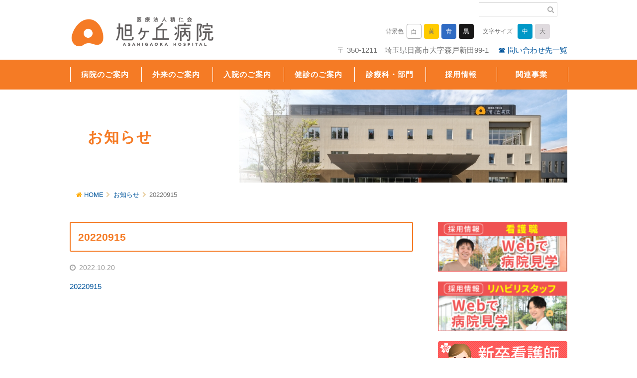

--- FILE ---
content_type: text/html; charset=UTF-8
request_url: https://sekijinkai.or.jp/20220915/
body_size: 10822
content:

<!DOCTYPE HTML>
<html lang="ja">
<!--	
	
-->
<head>
	
<!--// Google Analytics //-->
<script>
  (function(i,s,o,g,r,a,m){i['GoogleAnalyticsObject']=r;i[r]=i[r]||
function(){
  (i[r].q=i[r].q||[]).push(arguments)},i[r].l=1*new Date();a=s.
createElement(o),
  m=s.getElementsByTagName(o)[0];a.async=1;a.src=g;m.parentNode.
insertBefore(a,m)
  })(window,document,'script','https://www.google-analytics.com/analytics.js','ga');


  ga('create', 'UA-83221635-1', 'auto');
  ga('send', 'pageview');

</script>
<!--// Google Analyticsここまで //-->	
	
<meta charset="UTF-8">
<meta name="viewport" content="width=device-width" />

<meta content="旭ヶ丘病院の公式サイト" name="description">
<meta content="日高市,病院,総合病院,外科,内科,整形外科,皮膚科,リハビリテーション科,看護部,放射線科,検査科,栄養科,予防接種" name="keywords">
<link rel="stylesheet" href="https://sekijinkai.or.jp/asahigaoka_cms/wp-content/themes/asahigaoka/css/asahigaoka.css" />
<link href="https://sekijinkai.or.jp/asahigaoka_cms/wp-content/themes/asahigaoka/css/fontsize_large.css" rel="alternate stylesheet" type="text/css" title="fontsize_large" />
<link href="https://sekijinkai.or.jp/asahigaoka_cms/wp-content/themes/asahigaoka/css/fontsize_medium.css" rel="alternate stylesheet" type="text/css" title="fontsize_medium" />
<link rel="stylesheet" href="https://sekijinkai.or.jp/asahigaoka_cms/wp-content/themes/asahigaoka/css/font-awesome.min.css">
<link rel="stylesheet" href="https://sekijinkai.or.jp/asahigaoka_cms/wp-content/themes/asahigaoka/css/animate.css">
<link rel="icon" href="https://sekijinkai.or.jp/asahigaoka_cms/wp-content/themes/asahigaoka/images/favicon.ico" type="image/vnd.microsoft.icon" />
<link rel="Shortcut Icon" type="image/vnd.microsoft.icon" href="https://sekijinkai.or.jp/images/favicon.ico" />

	
	
<script type="text/javascript" src="https://sekijinkai.or.jp/asahigaoka_cms/wp-content/themes/asahigaoka/js/styleswitcher.js"></script>
<script src="https://sekijinkai.or.jp/asahigaoka_cms/wp-content/themes/asahigaoka/js/jquery-1.8.3.min.js" type="text/javascript"></script>
<script src="https://sekijinkai.or.jp/asahigaoka_cms/wp-content/themes/asahigaoka/js/asahigaoka_common.js"></script>



<script>
$(function(){
	$("#bgcolorBtnWhite").click(function(){
		$("body").removeClass();
	});
	$("#bgcolorBtnYellow").click(function(){
		$("body").removeClass();								  
		$("body").addClass("colorYellow");
	});
	$("#bgcolorBtnBlue").click(function(){
		$("body").removeClass();
		$("body").addClass("colorBlue");
	});

	$("#bgcolorBtnBlack").click(function(){
		$("body").removeClass();
		$("body").addClass("colorBlack");
	});
});


$(function(){
     $(".zentai").click(function(){
         window.location=$(this).find("a").attr("href");
         return false;
    });
});
</script>


	
	
	

	
	<style>img:is([sizes="auto" i], [sizes^="auto," i]) { contain-intrinsic-size: 3000px 1500px }</style>
	
		<!-- All in One SEO 4.7.8 - aioseo.com -->
		<title>20220915 | 旭ヶ丘病院</title>
	<meta name="robots" content="max-image-preview:large" />
	<meta name="author" content="craftman"/>
	<link rel="canonical" href="https://sekijinkai.or.jp/20220915/" />
	<meta name="generator" content="All in One SEO (AIOSEO) 4.7.8" />
		<meta property="og:locale" content="ja_JP" />
		<meta property="og:site_name" content="旭ヶ丘病院 | 旭ヶ丘病院・介護医療院あさひヶ丘/公式ホームページ・日高市 - 埼玉県日高市［救急指定・労災指定］" />
		<meta property="og:type" content="article" />
		<meta property="og:title" content="20220915 | 旭ヶ丘病院" />
		<meta property="og:url" content="https://sekijinkai.or.jp/20220915/" />
		<meta property="article:published_time" content="2022-10-20T04:10:32+00:00" />
		<meta property="article:modified_time" content="2022-10-20T04:10:32+00:00" />
		<meta name="twitter:card" content="summary_large_image" />
		<meta name="twitter:title" content="20220915 | 旭ヶ丘病院" />
		<script type="application/ld+json" class="aioseo-schema">
			{"@context":"https:\/\/schema.org","@graph":[{"@type":"BreadcrumbList","@id":"https:\/\/sekijinkai.or.jp\/20220915\/#breadcrumblist","itemListElement":[{"@type":"ListItem","@id":"https:\/\/sekijinkai.or.jp\/#listItem","position":1,"name":"\u5bb6","item":"https:\/\/sekijinkai.or.jp\/","nextItem":{"@type":"ListItem","@id":"https:\/\/sekijinkai.or.jp\/20220915\/#listItem","name":"20220915"}},{"@type":"ListItem","@id":"https:\/\/sekijinkai.or.jp\/20220915\/#listItem","position":2,"name":"20220915","previousItem":{"@type":"ListItem","@id":"https:\/\/sekijinkai.or.jp\/#listItem","name":"\u5bb6"}}]},{"@type":"ItemPage","@id":"https:\/\/sekijinkai.or.jp\/20220915\/#itempage","url":"https:\/\/sekijinkai.or.jp\/20220915\/","name":"20220915 | \u65ed\u30f6\u4e18\u75c5\u9662","inLanguage":"ja","isPartOf":{"@id":"https:\/\/sekijinkai.or.jp\/#website"},"breadcrumb":{"@id":"https:\/\/sekijinkai.or.jp\/20220915\/#breadcrumblist"},"author":{"@id":"https:\/\/sekijinkai.or.jp\/author\/craftman\/#author"},"creator":{"@id":"https:\/\/sekijinkai.or.jp\/author\/craftman\/#author"},"datePublished":"2022-10-20T13:10:32+09:00","dateModified":"2022-10-20T13:10:32+09:00"},{"@type":"Organization","@id":"https:\/\/sekijinkai.or.jp\/#organization","name":"\u65ed\u30f6\u4e18\u75c5\u9662","description":"\u65ed\u30f6\u4e18\u75c5\u9662\u30fb\u4ecb\u8b77\u533b\u7642\u9662\u3042\u3055\u3072\u30f6\u4e18\/\u516c\u5f0f\u30db\u30fc\u30e0\u30da\u30fc\u30b8\u30fb\u65e5\u9ad8\u5e02 - \u57fc\u7389\u770c\u65e5\u9ad8\u5e02\uff3b\u6551\u6025\u6307\u5b9a\u30fb\u52b4\u707d\u6307\u5b9a\uff3d","url":"https:\/\/sekijinkai.or.jp\/"},{"@type":"Person","@id":"https:\/\/sekijinkai.or.jp\/author\/craftman\/#author","url":"https:\/\/sekijinkai.or.jp\/author\/craftman\/","name":"craftman","image":{"@type":"ImageObject","@id":"https:\/\/sekijinkai.or.jp\/20220915\/#authorImage","url":"https:\/\/secure.gravatar.com\/avatar\/8b7545ba97c9bd9b89194bcdfb9e732a?s=96&d=mm&r=g","width":96,"height":96,"caption":"craftman"}},{"@type":"WebSite","@id":"https:\/\/sekijinkai.or.jp\/#website","url":"https:\/\/sekijinkai.or.jp\/","name":"\u65ed\u30f6\u4e18\u75c5\u9662","description":"\u65ed\u30f6\u4e18\u75c5\u9662\u30fb\u4ecb\u8b77\u533b\u7642\u9662\u3042\u3055\u3072\u30f6\u4e18\/\u516c\u5f0f\u30db\u30fc\u30e0\u30da\u30fc\u30b8\u30fb\u65e5\u9ad8\u5e02 - \u57fc\u7389\u770c\u65e5\u9ad8\u5e02\uff3b\u6551\u6025\u6307\u5b9a\u30fb\u52b4\u707d\u6307\u5b9a\uff3d","inLanguage":"ja","publisher":{"@id":"https:\/\/sekijinkai.or.jp\/#organization"}}]}
		</script>
		<!-- All in One SEO -->

<link rel="alternate" type="application/rss+xml" title="旭ヶ丘病院 &raquo; 20220915 のコメントのフィード" href="https://sekijinkai.or.jp/feed/?attachment_id=6344" />
<script type="text/javascript">
/* <![CDATA[ */
window._wpemojiSettings = {"baseUrl":"https:\/\/s.w.org\/images\/core\/emoji\/15.0.3\/72x72\/","ext":".png","svgUrl":"https:\/\/s.w.org\/images\/core\/emoji\/15.0.3\/svg\/","svgExt":".svg","source":{"concatemoji":"https:\/\/sekijinkai.or.jp\/asahigaoka_cms\/wp-includes\/js\/wp-emoji-release.min.js?ver=6.7.4"}};
/*! This file is auto-generated */
!function(i,n){var o,s,e;function c(e){try{var t={supportTests:e,timestamp:(new Date).valueOf()};sessionStorage.setItem(o,JSON.stringify(t))}catch(e){}}function p(e,t,n){e.clearRect(0,0,e.canvas.width,e.canvas.height),e.fillText(t,0,0);var t=new Uint32Array(e.getImageData(0,0,e.canvas.width,e.canvas.height).data),r=(e.clearRect(0,0,e.canvas.width,e.canvas.height),e.fillText(n,0,0),new Uint32Array(e.getImageData(0,0,e.canvas.width,e.canvas.height).data));return t.every(function(e,t){return e===r[t]})}function u(e,t,n){switch(t){case"flag":return n(e,"\ud83c\udff3\ufe0f\u200d\u26a7\ufe0f","\ud83c\udff3\ufe0f\u200b\u26a7\ufe0f")?!1:!n(e,"\ud83c\uddfa\ud83c\uddf3","\ud83c\uddfa\u200b\ud83c\uddf3")&&!n(e,"\ud83c\udff4\udb40\udc67\udb40\udc62\udb40\udc65\udb40\udc6e\udb40\udc67\udb40\udc7f","\ud83c\udff4\u200b\udb40\udc67\u200b\udb40\udc62\u200b\udb40\udc65\u200b\udb40\udc6e\u200b\udb40\udc67\u200b\udb40\udc7f");case"emoji":return!n(e,"\ud83d\udc26\u200d\u2b1b","\ud83d\udc26\u200b\u2b1b")}return!1}function f(e,t,n){var r="undefined"!=typeof WorkerGlobalScope&&self instanceof WorkerGlobalScope?new OffscreenCanvas(300,150):i.createElement("canvas"),a=r.getContext("2d",{willReadFrequently:!0}),o=(a.textBaseline="top",a.font="600 32px Arial",{});return e.forEach(function(e){o[e]=t(a,e,n)}),o}function t(e){var t=i.createElement("script");t.src=e,t.defer=!0,i.head.appendChild(t)}"undefined"!=typeof Promise&&(o="wpEmojiSettingsSupports",s=["flag","emoji"],n.supports={everything:!0,everythingExceptFlag:!0},e=new Promise(function(e){i.addEventListener("DOMContentLoaded",e,{once:!0})}),new Promise(function(t){var n=function(){try{var e=JSON.parse(sessionStorage.getItem(o));if("object"==typeof e&&"number"==typeof e.timestamp&&(new Date).valueOf()<e.timestamp+604800&&"object"==typeof e.supportTests)return e.supportTests}catch(e){}return null}();if(!n){if("undefined"!=typeof Worker&&"undefined"!=typeof OffscreenCanvas&&"undefined"!=typeof URL&&URL.createObjectURL&&"undefined"!=typeof Blob)try{var e="postMessage("+f.toString()+"("+[JSON.stringify(s),u.toString(),p.toString()].join(",")+"));",r=new Blob([e],{type:"text/javascript"}),a=new Worker(URL.createObjectURL(r),{name:"wpTestEmojiSupports"});return void(a.onmessage=function(e){c(n=e.data),a.terminate(),t(n)})}catch(e){}c(n=f(s,u,p))}t(n)}).then(function(e){for(var t in e)n.supports[t]=e[t],n.supports.everything=n.supports.everything&&n.supports[t],"flag"!==t&&(n.supports.everythingExceptFlag=n.supports.everythingExceptFlag&&n.supports[t]);n.supports.everythingExceptFlag=n.supports.everythingExceptFlag&&!n.supports.flag,n.DOMReady=!1,n.readyCallback=function(){n.DOMReady=!0}}).then(function(){return e}).then(function(){var e;n.supports.everything||(n.readyCallback(),(e=n.source||{}).concatemoji?t(e.concatemoji):e.wpemoji&&e.twemoji&&(t(e.twemoji),t(e.wpemoji)))}))}((window,document),window._wpemojiSettings);
/* ]]> */
</script>
<style id='wp-emoji-styles-inline-css' type='text/css'>

	img.wp-smiley, img.emoji {
		display: inline !important;
		border: none !important;
		box-shadow: none !important;
		height: 1em !important;
		width: 1em !important;
		margin: 0 0.07em !important;
		vertical-align: -0.1em !important;
		background: none !important;
		padding: 0 !important;
	}
</style>
<link rel='stylesheet' id='wp-block-library-css' href='https://sekijinkai.or.jp/asahigaoka_cms/wp-includes/css/dist/block-library/style.min.css?ver=6.7.4' type='text/css' media='all' />
<style id='classic-theme-styles-inline-css' type='text/css'>
/*! This file is auto-generated */
.wp-block-button__link{color:#fff;background-color:#32373c;border-radius:9999px;box-shadow:none;text-decoration:none;padding:calc(.667em + 2px) calc(1.333em + 2px);font-size:1.125em}.wp-block-file__button{background:#32373c;color:#fff;text-decoration:none}
</style>
<style id='global-styles-inline-css' type='text/css'>
:root{--wp--preset--aspect-ratio--square: 1;--wp--preset--aspect-ratio--4-3: 4/3;--wp--preset--aspect-ratio--3-4: 3/4;--wp--preset--aspect-ratio--3-2: 3/2;--wp--preset--aspect-ratio--2-3: 2/3;--wp--preset--aspect-ratio--16-9: 16/9;--wp--preset--aspect-ratio--9-16: 9/16;--wp--preset--color--black: #000000;--wp--preset--color--cyan-bluish-gray: #abb8c3;--wp--preset--color--white: #ffffff;--wp--preset--color--pale-pink: #f78da7;--wp--preset--color--vivid-red: #cf2e2e;--wp--preset--color--luminous-vivid-orange: #ff6900;--wp--preset--color--luminous-vivid-amber: #fcb900;--wp--preset--color--light-green-cyan: #7bdcb5;--wp--preset--color--vivid-green-cyan: #00d084;--wp--preset--color--pale-cyan-blue: #8ed1fc;--wp--preset--color--vivid-cyan-blue: #0693e3;--wp--preset--color--vivid-purple: #9b51e0;--wp--preset--gradient--vivid-cyan-blue-to-vivid-purple: linear-gradient(135deg,rgba(6,147,227,1) 0%,rgb(155,81,224) 100%);--wp--preset--gradient--light-green-cyan-to-vivid-green-cyan: linear-gradient(135deg,rgb(122,220,180) 0%,rgb(0,208,130) 100%);--wp--preset--gradient--luminous-vivid-amber-to-luminous-vivid-orange: linear-gradient(135deg,rgba(252,185,0,1) 0%,rgba(255,105,0,1) 100%);--wp--preset--gradient--luminous-vivid-orange-to-vivid-red: linear-gradient(135deg,rgba(255,105,0,1) 0%,rgb(207,46,46) 100%);--wp--preset--gradient--very-light-gray-to-cyan-bluish-gray: linear-gradient(135deg,rgb(238,238,238) 0%,rgb(169,184,195) 100%);--wp--preset--gradient--cool-to-warm-spectrum: linear-gradient(135deg,rgb(74,234,220) 0%,rgb(151,120,209) 20%,rgb(207,42,186) 40%,rgb(238,44,130) 60%,rgb(251,105,98) 80%,rgb(254,248,76) 100%);--wp--preset--gradient--blush-light-purple: linear-gradient(135deg,rgb(255,206,236) 0%,rgb(152,150,240) 100%);--wp--preset--gradient--blush-bordeaux: linear-gradient(135deg,rgb(254,205,165) 0%,rgb(254,45,45) 50%,rgb(107,0,62) 100%);--wp--preset--gradient--luminous-dusk: linear-gradient(135deg,rgb(255,203,112) 0%,rgb(199,81,192) 50%,rgb(65,88,208) 100%);--wp--preset--gradient--pale-ocean: linear-gradient(135deg,rgb(255,245,203) 0%,rgb(182,227,212) 50%,rgb(51,167,181) 100%);--wp--preset--gradient--electric-grass: linear-gradient(135deg,rgb(202,248,128) 0%,rgb(113,206,126) 100%);--wp--preset--gradient--midnight: linear-gradient(135deg,rgb(2,3,129) 0%,rgb(40,116,252) 100%);--wp--preset--font-size--small: 13px;--wp--preset--font-size--medium: 20px;--wp--preset--font-size--large: 36px;--wp--preset--font-size--x-large: 42px;--wp--preset--spacing--20: 0.44rem;--wp--preset--spacing--30: 0.67rem;--wp--preset--spacing--40: 1rem;--wp--preset--spacing--50: 1.5rem;--wp--preset--spacing--60: 2.25rem;--wp--preset--spacing--70: 3.38rem;--wp--preset--spacing--80: 5.06rem;--wp--preset--shadow--natural: 6px 6px 9px rgba(0, 0, 0, 0.2);--wp--preset--shadow--deep: 12px 12px 50px rgba(0, 0, 0, 0.4);--wp--preset--shadow--sharp: 6px 6px 0px rgba(0, 0, 0, 0.2);--wp--preset--shadow--outlined: 6px 6px 0px -3px rgba(255, 255, 255, 1), 6px 6px rgba(0, 0, 0, 1);--wp--preset--shadow--crisp: 6px 6px 0px rgba(0, 0, 0, 1);}:where(.is-layout-flex){gap: 0.5em;}:where(.is-layout-grid){gap: 0.5em;}body .is-layout-flex{display: flex;}.is-layout-flex{flex-wrap: wrap;align-items: center;}.is-layout-flex > :is(*, div){margin: 0;}body .is-layout-grid{display: grid;}.is-layout-grid > :is(*, div){margin: 0;}:where(.wp-block-columns.is-layout-flex){gap: 2em;}:where(.wp-block-columns.is-layout-grid){gap: 2em;}:where(.wp-block-post-template.is-layout-flex){gap: 1.25em;}:where(.wp-block-post-template.is-layout-grid){gap: 1.25em;}.has-black-color{color: var(--wp--preset--color--black) !important;}.has-cyan-bluish-gray-color{color: var(--wp--preset--color--cyan-bluish-gray) !important;}.has-white-color{color: var(--wp--preset--color--white) !important;}.has-pale-pink-color{color: var(--wp--preset--color--pale-pink) !important;}.has-vivid-red-color{color: var(--wp--preset--color--vivid-red) !important;}.has-luminous-vivid-orange-color{color: var(--wp--preset--color--luminous-vivid-orange) !important;}.has-luminous-vivid-amber-color{color: var(--wp--preset--color--luminous-vivid-amber) !important;}.has-light-green-cyan-color{color: var(--wp--preset--color--light-green-cyan) !important;}.has-vivid-green-cyan-color{color: var(--wp--preset--color--vivid-green-cyan) !important;}.has-pale-cyan-blue-color{color: var(--wp--preset--color--pale-cyan-blue) !important;}.has-vivid-cyan-blue-color{color: var(--wp--preset--color--vivid-cyan-blue) !important;}.has-vivid-purple-color{color: var(--wp--preset--color--vivid-purple) !important;}.has-black-background-color{background-color: var(--wp--preset--color--black) !important;}.has-cyan-bluish-gray-background-color{background-color: var(--wp--preset--color--cyan-bluish-gray) !important;}.has-white-background-color{background-color: var(--wp--preset--color--white) !important;}.has-pale-pink-background-color{background-color: var(--wp--preset--color--pale-pink) !important;}.has-vivid-red-background-color{background-color: var(--wp--preset--color--vivid-red) !important;}.has-luminous-vivid-orange-background-color{background-color: var(--wp--preset--color--luminous-vivid-orange) !important;}.has-luminous-vivid-amber-background-color{background-color: var(--wp--preset--color--luminous-vivid-amber) !important;}.has-light-green-cyan-background-color{background-color: var(--wp--preset--color--light-green-cyan) !important;}.has-vivid-green-cyan-background-color{background-color: var(--wp--preset--color--vivid-green-cyan) !important;}.has-pale-cyan-blue-background-color{background-color: var(--wp--preset--color--pale-cyan-blue) !important;}.has-vivid-cyan-blue-background-color{background-color: var(--wp--preset--color--vivid-cyan-blue) !important;}.has-vivid-purple-background-color{background-color: var(--wp--preset--color--vivid-purple) !important;}.has-black-border-color{border-color: var(--wp--preset--color--black) !important;}.has-cyan-bluish-gray-border-color{border-color: var(--wp--preset--color--cyan-bluish-gray) !important;}.has-white-border-color{border-color: var(--wp--preset--color--white) !important;}.has-pale-pink-border-color{border-color: var(--wp--preset--color--pale-pink) !important;}.has-vivid-red-border-color{border-color: var(--wp--preset--color--vivid-red) !important;}.has-luminous-vivid-orange-border-color{border-color: var(--wp--preset--color--luminous-vivid-orange) !important;}.has-luminous-vivid-amber-border-color{border-color: var(--wp--preset--color--luminous-vivid-amber) !important;}.has-light-green-cyan-border-color{border-color: var(--wp--preset--color--light-green-cyan) !important;}.has-vivid-green-cyan-border-color{border-color: var(--wp--preset--color--vivid-green-cyan) !important;}.has-pale-cyan-blue-border-color{border-color: var(--wp--preset--color--pale-cyan-blue) !important;}.has-vivid-cyan-blue-border-color{border-color: var(--wp--preset--color--vivid-cyan-blue) !important;}.has-vivid-purple-border-color{border-color: var(--wp--preset--color--vivid-purple) !important;}.has-vivid-cyan-blue-to-vivid-purple-gradient-background{background: var(--wp--preset--gradient--vivid-cyan-blue-to-vivid-purple) !important;}.has-light-green-cyan-to-vivid-green-cyan-gradient-background{background: var(--wp--preset--gradient--light-green-cyan-to-vivid-green-cyan) !important;}.has-luminous-vivid-amber-to-luminous-vivid-orange-gradient-background{background: var(--wp--preset--gradient--luminous-vivid-amber-to-luminous-vivid-orange) !important;}.has-luminous-vivid-orange-to-vivid-red-gradient-background{background: var(--wp--preset--gradient--luminous-vivid-orange-to-vivid-red) !important;}.has-very-light-gray-to-cyan-bluish-gray-gradient-background{background: var(--wp--preset--gradient--very-light-gray-to-cyan-bluish-gray) !important;}.has-cool-to-warm-spectrum-gradient-background{background: var(--wp--preset--gradient--cool-to-warm-spectrum) !important;}.has-blush-light-purple-gradient-background{background: var(--wp--preset--gradient--blush-light-purple) !important;}.has-blush-bordeaux-gradient-background{background: var(--wp--preset--gradient--blush-bordeaux) !important;}.has-luminous-dusk-gradient-background{background: var(--wp--preset--gradient--luminous-dusk) !important;}.has-pale-ocean-gradient-background{background: var(--wp--preset--gradient--pale-ocean) !important;}.has-electric-grass-gradient-background{background: var(--wp--preset--gradient--electric-grass) !important;}.has-midnight-gradient-background{background: var(--wp--preset--gradient--midnight) !important;}.has-small-font-size{font-size: var(--wp--preset--font-size--small) !important;}.has-medium-font-size{font-size: var(--wp--preset--font-size--medium) !important;}.has-large-font-size{font-size: var(--wp--preset--font-size--large) !important;}.has-x-large-font-size{font-size: var(--wp--preset--font-size--x-large) !important;}
:where(.wp-block-post-template.is-layout-flex){gap: 1.25em;}:where(.wp-block-post-template.is-layout-grid){gap: 1.25em;}
:where(.wp-block-columns.is-layout-flex){gap: 2em;}:where(.wp-block-columns.is-layout-grid){gap: 2em;}
:root :where(.wp-block-pullquote){font-size: 1.5em;line-height: 1.6;}
</style>
<link rel="https://api.w.org/" href="https://sekijinkai.or.jp/wp-json/" /><link rel="alternate" title="JSON" type="application/json" href="https://sekijinkai.or.jp/wp-json/wp/v2/media/6344" /><link rel="EditURI" type="application/rsd+xml" title="RSD" href="https://sekijinkai.or.jp/asahigaoka_cms/xmlrpc.php?rsd" />
<meta name="generator" content="WordPress 6.7.4" />
<link rel='shortlink' href='https://sekijinkai.or.jp/?p=6344' />
<link rel="alternate" title="oEmbed (JSON)" type="application/json+oembed" href="https://sekijinkai.or.jp/wp-json/oembed/1.0/embed?url=https%3A%2F%2Fsekijinkai.or.jp%2F20220915%2F" />
<link rel="alternate" title="oEmbed (XML)" type="text/xml+oembed" href="https://sekijinkai.or.jp/wp-json/oembed/1.0/embed?url=https%3A%2F%2Fsekijinkai.or.jp%2F20220915%2F&#038;format=xml" />
		
</head>
<body id="top" class="other">
<header>

<div id="headerContent">
<h1><a href="https://sekijinkai.or.jp">旭ヶ丘病院/公式ホームページ・日高市</a></h1>

<div class="headerCtl">
<div class="bgColor">
<ul>
<li class="fontSizeTtl">背景色</li>
<li id="bgcolorBtnWhite">白</li>
<li id="bgcolorBtnYellow">黄</li>
<li id="bgcolorBtnBlue">青</li>
<li id="bgcolorBtnBlack">黒</li>
</ul>
</div>

<div class="fontSize">
<ul>
<li class="fontSizeTtl">文字サイズ</li>
<li class="fontSizeBtn"><a onClick="setActiveStyleSheet('fontsize_medium'); return false;" href="javascript:void(0);" id="fontMedium"><span class="medium">中</span></a></li>
<li class="fontSizeBtn"><a onClick="setActiveStyleSheet('fontsize_large'); return false;" href="javascript:void(0);" id="fontLarge"><span class="large">大</span></a></li>
</ul>
</div>
</div>


<div class="headerSearch">
<form onSubmit="searchSubmit();return false;" action="https://www.google.com/search">
<input type="hidden" value="ja" name="hl" />
<input type="hidden" value="UTF-8" name="ie" />
<input type="hidden" value="UTF-8" name="oe" />
<input type="hidden" name="sitesearch" value="https://sekijinkai.or.jp" />
<input id="searchBox" class="searchTxt" type="text" onBlur="setvalue(this,'off');" onFocus="setvalue(this,'on');" value="" name="query" style="color:#666666;" />
<input id="searchBtn" class="searchBtn" type="submit" onClick="" alt="検索" value="&#xf002" />
</form>
</div>

<div class="headTel">〒 350-1211　埼玉県日高市大字森戸新田99-1　
<!--<div class="headTel">〒 350-1211　埼玉県日高市大字森戸新田99-1　TEL.042-989-1121</div>-->
<a href=" https://sekijinkai.or.jp/about/page-9130/">☎ 問い合わせ先一覧</a>
</div>

<div class="iconSP forSP">
<!-- <a href="tel:0429891121"><img src="https://sekijinkai.or.jp/asahigaoka_cms/wp-content/themes/asahigaoka/images/icon_sp.png"></a>-->
<a href=" https://sekijinkai.or.jp/about/page-9130/"><img src="https://sekijinkai.or.jp/asahigaoka_cms/wp-content/themes/asahigaoka/images/icon_sp.png"></a>
<p>お電話</p>
</div>

<div class="forSP">
<a id="menuButton" href="#">
    <span></span>
    <span></span>
    <span></span>
	<span class="menuTxt">MENU</span>
</a>

<div class="sp-menu">
<ul>
<li><a href="https://sekijinkai.or.jp/about/">病院のご案内</a>
<div class="toggle"></div>																 
<div class="childMenu">	

<ul>
<li class="page_item page-item-9130"><a href="https://sekijinkai.or.jp/about/page-9130/">お問い合わせ先一覧</a></li>
<li class="page_item page-item-6904"><a href="https://sekijinkai.or.jp/about/page-6904/">奨学金制度のお知らせ</a></li>
<li class="page_item page-item-14"><a href="https://sekijinkai.or.jp/about/greeting/">ご挨拶</a></li>
<li class="page_item page-item-33"><a href="https://sekijinkai.or.jp/about/policy/">病院理念・行動指針</a></li>
<li class="page_item page-item-35"><a href="https://sekijinkai.or.jp/about/outline/">概要・沿革</a></li>
<li class="page_item page-item-37"><a href="https://sekijinkai.or.jp/about/access/">アクセス</a></li>
<li class="page_item page-item-53"><a href="https://sekijinkai.or.jp/about/keijijikou/">厚生労働大臣の定める掲示事項</a></li>
<li class="page_item page-item-56"><a href="https://sekijinkai.or.jp/about/privacypolicy/">個人情報保護方針</a></li>
<li class="page_item page-item-6139"><a href="https://sekijinkai.or.jp/about/pr-archive/">病院広報誌あさひヶ丘</a></li>
<li class="page_item page-item-6380"><a href="https://sekijinkai.or.jp/about/sns/">医療法人積仁会SNS</a></li>
</ul>	
</div></li>
<li><a href="https://sekijinkai.or.jp/service/">外来のご案内</a>
<div class="toggle"></div>																 
<div class="childMenu">	
<ul>
<li class="page_item page-item-66"><a href="https://sekijinkai.or.jp/service/medicalcare/">外来診療について</a></li>
<li class="page_item page-item-68"><a href="https://sekijinkai.or.jp/service/schedule/">外来診療担当表</a></li>
<li class="page_item page-item-6136"><a href="https://sekijinkai.or.jp/service/kyushin/">休診・代診のお知らせ</a></li>
<li class="page_item page-item-8567"><a href="https://sekijinkai.or.jp/service/page-8567/">外来からのお知らせ</a></li>
<li class="page_item page-item-8238"><a href="https://sekijinkai.or.jp/service/page-8238/">カルテ開示について</a></li>
</ul>	
</div	
</li>
<li><a href="https://sekijinkai.or.jp/hospitalization/">入院のご案内</a>
<div class="toggle"></div>																 
<div class="childMenu">	
<ul>
<li class="page_item page-item-6208"><a href="https://sekijinkai.or.jp/hospitalization/visitation/">入院・面会のご案内</a></li>
<li class="page_item page-item-6210"><a href="https://sekijinkai.or.jp/hospitalization/life/">入院生活中のご案内</a></li>
<li class="page_item page-item-9225"><a href="https://sekijinkai.or.jp/hospitalization/cost/">入院費用</a></li>
<li class="page_item page-item-6220"><a href="https://sekijinkai.or.jp/hospitalization/csset/">CSセット</a></li>
<li class="page_item page-item-6229"><a href="https://sekijinkai.or.jp/hospitalization/expenses/">高額医療費</a></li>
<li class="page_item page-item-6234"><a href="https://sekijinkai.or.jp/hospitalization/welfareconsultation/">患者支援センター</a></li>
</ul>	
</div	
</li>
<li><a href="https://sekijinkai.or.jp/checkup">健診のご案内</a>
<div class="toggle"></div>																 
<div class="childMenu">	
<ul>
<li class="page_item page-item-6245"><a href="https://sekijinkai.or.jp/checkup/intro/">健診について</a></li>
<li class="page_item page-item-6249"><a href="https://sekijinkai.or.jp/checkup/pricelist/">健診・人間ドック料金表</a></li>
<li class="page_item page-item-6255"><a href="https://sekijinkai.or.jp/checkup/industrialphysician/">産業医活動</a></li>
<li class="page_item page-item-6258"><a href="https://sekijinkai.or.jp/checkup/yoyaku_kenshin/">健康診断のご予約</a></li>
<li class="page_item page-item-6260"><a href="https://sekijinkai.or.jp/checkup/yoyaku_dock/">人間ドックのご予約</a></li>
</ul>	
</div	
</li>
<li><a href="https://sekijinkai.or.jp/section/">診療科・部門</a>
<div class="toggle"></div>																 
<div class="childMenu">	
<ul>
<li class="page_item page-item-6264"><a href="https://sekijinkai.or.jp/section/internal/">内科</a></li>
<li class="page_item page-item-6266"><a href="https://sekijinkai.or.jp/section/surgery/">外科</a></li>
<li class="page_item page-item-6268"><a href="https://sekijinkai.or.jp/section/breast/">乳腺</a></li>
<li class="page_item page-item-6270"><a href="https://sekijinkai.or.jp/section/orthopedics/">整形外科</a></li>
<li class="page_item page-item-6272"><a href="https://sekijinkai.or.jp/section/brain-surgery/">脳外科</a></li>
<li class="page_item page-item-6274"><a href="https://sekijinkai.or.jp/section/dermatology/">皮膚科</a></li>
<li class="page_item page-item-6276"><a href="https://sekijinkai.or.jp/section/gynecology/">婦人科</a></li>
<li class="page_item page-item-6278"><a href="https://sekijinkai.or.jp/section/otolaryngology/">耳鼻咽喉科</a></li>
<li class="page_item page-item-6280"><a href="https://sekijinkai.or.jp/section/pediatrics/">小児科</a></li>
<li class="page_item page-item-8061"><a href="https://sekijinkai.or.jp/section/page-8061/">在宅医療センター</a></li>
<li class="page_item page-item-6282"><a href="https://sekijinkai.or.jp/section/nurse/">看護部</a></li>
<li class="page_item page-item-6310"><a href="https://sekijinkai.or.jp/section/inspection/">検査科</a></li>
<li class="page_item page-item-6313"><a href="https://sekijinkai.or.jp/section/radiation/">放射線科</a></li>
<li class="page_item page-item-6315"><a href="https://sekijinkai.or.jp/section/pharmacy/">薬局</a></li>
<li class="page_item page-item-6317"><a href="https://sekijinkai.or.jp/section/rehabilitation/">リハビリテーション科</a></li>
<li class="page_item page-item-6319"><a href="https://sekijinkai.or.jp/section/medical-professions/">医事課</a></li>
<li class="page_item page-item-6321"><a href="https://sekijinkai.or.jp/section/nutrition/">栄養科</a></li>
<li class="page_item page-item-6537"><a href="https://sekijinkai.or.jp/section/welfareconsultation_section/">患者支援センター</a></li>
</ul>	
</div													 
</li>
<li><a href="https://sekijinkai.or.jp/recruit/">採用情報</a></li>
<li><a href="https://sekijinkai.or.jp/related-business/">関連事業</a>
<div class="toggle"></div>																 
<div class="childMenu">	
<ul>
<li class="page_item page-item-6330 page_item_has_children"><a href="https://sekijinkai.or.jp/related-business/recuperationfacility/">介護医療院あさひヶ丘</a>
<ul class='children'>
	<li class="page_item page-item-9464"><a href="https://sekijinkai.or.jp/related-business/recuperationfacility/page-9464/">面会について</a></li>
	<li class="page_item page-item-7974"><a href="https://sekijinkai.or.jp/related-business/recuperationfacility/page-7974/">入所を検討している方</a></li>
	<li class="page_item page-item-7222 page_item_has_children"><a href="https://sekijinkai.or.jp/related-business/recuperationfacility/page-7222/">喀痰吸引等研修について</a>
	<ul class='children'>
		<li class="page_item page-item-8674"><a href="https://sekijinkai.or.jp/related-business/recuperationfacility/page-7222/mw-wp-form-8617/">喀痰吸引等研修申込</a></li>
		<li class="page_item page-item-8671"><a href="https://sekijinkai.or.jp/related-business/recuperationfacility/page-7222/kakutantoi/">喀痰吸引等研修お問い合わせ</a></li>
	</ul>
</li>
</ul>
</li>
<li class="page_item page-item-6328"><a href="https://sekijinkai.or.jp/related-business/station/">訪問看護サービス</a></li>
<li class="page_item page-item-6326"><a href="https://sekijinkai.or.jp/related-business/careplancenter/">あさひヶ丘ケアプランセンター</a></li>
<li class="page_item page-item-8843"><a href="https://sekijinkai.or.jp/related-business/page-8843/">あさひヶ丘ヘルパーステーション</a></li>
</ul>	
</div		
</li>

</ul>
</div>


</div>


</div><!-- /headerContent -->
	<style>img:is([sizes="auto" i], [sizes^="auto," i]) { contain-intrinsic-size: 3000px 1500px }</style>
	
		<!-- All in One SEO 4.7.8 - aioseo.com -->
	<meta name="robots" content="max-image-preview:large" />
	<meta name="author" content="craftman"/>
	<link rel="canonical" href="https://sekijinkai.or.jp/20220915/" />
	<meta name="generator" content="All in One SEO (AIOSEO) 4.7.8" />
		<meta property="og:locale" content="ja_JP" />
		<meta property="og:site_name" content="旭ヶ丘病院 | 旭ヶ丘病院・介護医療院あさひヶ丘/公式ホームページ・日高市 - 埼玉県日高市［救急指定・労災指定］" />
		<meta property="og:type" content="article" />
		<meta property="og:title" content="20220915 | 旭ヶ丘病院" />
		<meta property="og:url" content="https://sekijinkai.or.jp/20220915/" />
		<meta property="article:published_time" content="2022-10-20T04:10:32+00:00" />
		<meta property="article:modified_time" content="2022-10-20T04:10:32+00:00" />
		<meta name="twitter:card" content="summary_large_image" />
		<meta name="twitter:title" content="20220915 | 旭ヶ丘病院" />
		<script type="application/ld+json" class="aioseo-schema">
			{"@context":"https:\/\/schema.org","@graph":[{"@type":"BreadcrumbList","@id":"https:\/\/sekijinkai.or.jp\/20220915\/#breadcrumblist","itemListElement":[{"@type":"ListItem","@id":"https:\/\/sekijinkai.or.jp\/#listItem","position":1,"name":"\u5bb6","item":"https:\/\/sekijinkai.or.jp\/","nextItem":{"@type":"ListItem","@id":"https:\/\/sekijinkai.or.jp\/20220915\/#listItem","name":"20220915"}},{"@type":"ListItem","@id":"https:\/\/sekijinkai.or.jp\/20220915\/#listItem","position":2,"name":"20220915","previousItem":{"@type":"ListItem","@id":"https:\/\/sekijinkai.or.jp\/#listItem","name":"\u5bb6"}}]},{"@type":"ItemPage","@id":"https:\/\/sekijinkai.or.jp\/20220915\/#itempage","url":"https:\/\/sekijinkai.or.jp\/20220915\/","name":"20220915 | \u65ed\u30f6\u4e18\u75c5\u9662","inLanguage":"ja","isPartOf":{"@id":"https:\/\/sekijinkai.or.jp\/#website"},"breadcrumb":{"@id":"https:\/\/sekijinkai.or.jp\/20220915\/#breadcrumblist"},"author":{"@id":"https:\/\/sekijinkai.or.jp\/author\/craftman\/#author"},"creator":{"@id":"https:\/\/sekijinkai.or.jp\/author\/craftman\/#author"},"datePublished":"2022-10-20T13:10:32+09:00","dateModified":"2022-10-20T13:10:32+09:00"},{"@type":"Organization","@id":"https:\/\/sekijinkai.or.jp\/#organization","name":"\u65ed\u30f6\u4e18\u75c5\u9662","description":"\u65ed\u30f6\u4e18\u75c5\u9662\u30fb\u4ecb\u8b77\u533b\u7642\u9662\u3042\u3055\u3072\u30f6\u4e18\/\u516c\u5f0f\u30db\u30fc\u30e0\u30da\u30fc\u30b8\u30fb\u65e5\u9ad8\u5e02 - \u57fc\u7389\u770c\u65e5\u9ad8\u5e02\uff3b\u6551\u6025\u6307\u5b9a\u30fb\u52b4\u707d\u6307\u5b9a\uff3d","url":"https:\/\/sekijinkai.or.jp\/"},{"@type":"Person","@id":"https:\/\/sekijinkai.or.jp\/author\/craftman\/#author","url":"https:\/\/sekijinkai.or.jp\/author\/craftman\/","name":"craftman","image":{"@type":"ImageObject","@id":"https:\/\/sekijinkai.or.jp\/20220915\/#authorImage","url":"https:\/\/secure.gravatar.com\/avatar\/8b7545ba97c9bd9b89194bcdfb9e732a?s=96&d=mm&r=g","width":96,"height":96,"caption":"craftman"}},{"@type":"WebSite","@id":"https:\/\/sekijinkai.or.jp\/#website","url":"https:\/\/sekijinkai.or.jp\/","name":"\u65ed\u30f6\u4e18\u75c5\u9662","description":"\u65ed\u30f6\u4e18\u75c5\u9662\u30fb\u4ecb\u8b77\u533b\u7642\u9662\u3042\u3055\u3072\u30f6\u4e18\/\u516c\u5f0f\u30db\u30fc\u30e0\u30da\u30fc\u30b8\u30fb\u65e5\u9ad8\u5e02 - \u57fc\u7389\u770c\u65e5\u9ad8\u5e02\uff3b\u6551\u6025\u6307\u5b9a\u30fb\u52b4\u707d\u6307\u5b9a\uff3d","inLanguage":"ja","publisher":{"@id":"https:\/\/sekijinkai.or.jp\/#organization"}}]}
		</script>
		<!-- All in One SEO -->

<link rel="alternate" type="application/rss+xml" title="旭ヶ丘病院 &raquo; 20220915 のコメントのフィード" href="https://sekijinkai.or.jp/feed/?attachment_id=6344" />
<link rel="https://api.w.org/" href="https://sekijinkai.or.jp/wp-json/" /><link rel="alternate" title="JSON" type="application/json" href="https://sekijinkai.or.jp/wp-json/wp/v2/media/6344" /><link rel="EditURI" type="application/rsd+xml" title="RSD" href="https://sekijinkai.or.jp/asahigaoka_cms/xmlrpc.php?rsd" />
<meta name="generator" content="WordPress 6.7.4" />
<link rel='shortlink' href='https://sekijinkai.or.jp/?p=6344' />
<link rel="alternate" title="oEmbed (JSON)" type="application/json+oembed" href="https://sekijinkai.or.jp/wp-json/oembed/1.0/embed?url=https%3A%2F%2Fsekijinkai.or.jp%2F20220915%2F" />
<link rel="alternate" title="oEmbed (XML)" type="text/xml+oembed" href="https://sekijinkai.or.jp/wp-json/oembed/1.0/embed?url=https%3A%2F%2Fsekijinkai.or.jp%2F20220915%2F&#038;format=xml" />
 	
</header> 

<nav>
<ul class="priMenu">
<li class="priMenuLi"><a class="priMenuLiA" href="https://sekijinkai.or.jp/about/">病院のご案内</a>
<ul class="sub-menu">
<li class="page_item page-item-9130"><a href="https://sekijinkai.or.jp/about/page-9130/">お問い合わせ先一覧</a></li>
<li class="page_item page-item-6904"><a href="https://sekijinkai.or.jp/about/page-6904/">奨学金制度のお知らせ</a></li>
<li class="page_item page-item-14"><a href="https://sekijinkai.or.jp/about/greeting/">ご挨拶</a></li>
<li class="page_item page-item-33"><a href="https://sekijinkai.or.jp/about/policy/">病院理念・行動指針</a></li>
<li class="page_item page-item-35"><a href="https://sekijinkai.or.jp/about/outline/">概要・沿革</a></li>
<li class="page_item page-item-37"><a href="https://sekijinkai.or.jp/about/access/">アクセス</a></li>
<li class="page_item page-item-53"><a href="https://sekijinkai.or.jp/about/keijijikou/">厚生労働大臣の定める掲示事項</a></li>
<li class="page_item page-item-56"><a href="https://sekijinkai.or.jp/about/privacypolicy/">個人情報保護方針</a></li>
<li class="page_item page-item-6139"><a href="https://sekijinkai.or.jp/about/pr-archive/">病院広報誌あさひヶ丘</a></li>
<li class="page_item page-item-6380"><a href="https://sekijinkai.or.jp/about/sns/">医療法人積仁会SNS</a></li>
</ul>
</li>
<li class="priMenuLi"><a class="priMenuLiA" href="https://sekijinkai.or.jp/service/">外来のご案内</a>
<ul class="sub-menu">
<li class="page_item page-item-66"><a href="https://sekijinkai.or.jp/service/medicalcare/">外来診療について</a></li>
<li class="page_item page-item-68"><a href="https://sekijinkai.or.jp/service/schedule/">外来診療担当表</a></li>
<li class="page_item page-item-6136"><a href="https://sekijinkai.or.jp/service/kyushin/">休診・代診のお知らせ</a></li>
<li class="page_item page-item-8567"><a href="https://sekijinkai.or.jp/service/page-8567/">外来からのお知らせ</a></li>
<li class="page_item page-item-8238"><a href="https://sekijinkai.or.jp/service/page-8238/">カルテ開示について</a></li>
</ul>
</li>
<li class="priMenuLi"><a class="priMenuLiA" href="https://sekijinkai.or.jp/hospitalization/">入院のご案内</a>
<ul class="sub-menu">
<li class="page_item page-item-6208"><a href="https://sekijinkai.or.jp/hospitalization/visitation/">入院・面会のご案内</a></li>
<li class="page_item page-item-6210"><a href="https://sekijinkai.or.jp/hospitalization/life/">入院生活中のご案内</a></li>
<li class="page_item page-item-9225"><a href="https://sekijinkai.or.jp/hospitalization/cost/">入院費用</a></li>
<li class="page_item page-item-6220"><a href="https://sekijinkai.or.jp/hospitalization/csset/">CSセット</a></li>
<li class="page_item page-item-6229"><a href="https://sekijinkai.or.jp/hospitalization/expenses/">高額医療費</a></li>
<li class="page_item page-item-6234"><a href="https://sekijinkai.or.jp/hospitalization/welfareconsultation/">患者支援センター</a></li>
</ul>
</li>
<li class="priMenuLi"><a class="priMenuLiA" href="https://sekijinkai.or.jp/checkup/">健診のご案内</a>
<ul class="sub-menu">
<li class="page_item page-item-6245"><a href="https://sekijinkai.or.jp/checkup/intro/">健診について</a></li>
<li class="page_item page-item-6249"><a href="https://sekijinkai.or.jp/checkup/pricelist/">健診・人間ドック料金表</a></li>
<li class="page_item page-item-6255"><a href="https://sekijinkai.or.jp/checkup/industrialphysician/">産業医活動</a></li>
<li class="page_item page-item-6258"><a href="https://sekijinkai.or.jp/checkup/yoyaku_kenshin/">健康診断のご予約</a></li>
<li class="page_item page-item-6260"><a href="https://sekijinkai.or.jp/checkup/yoyaku_dock/">人間ドックのご予約</a></li>
</ul>
</li>
<li class="priMenuLi"><a class="priMenuLiA" href="https://sekijinkai.or.jp/section/">診療科・部門</a>
<ul class="sub-menu sectionMemu">
<span class="subTitle01">診療科</span>	
<li class="page_item page-item-6264"><a href="https://sekijinkai.or.jp/section/internal/">内科</a></li>
<li class="page_item page-item-6266"><a href="https://sekijinkai.or.jp/section/surgery/">外科</a></li>
<li class="page_item page-item-6268"><a href="https://sekijinkai.or.jp/section/breast/">乳腺</a></li>
<li class="page_item page-item-6270"><a href="https://sekijinkai.or.jp/section/orthopedics/">整形外科</a></li>
<li class="page_item page-item-6272"><a href="https://sekijinkai.or.jp/section/brain-surgery/">脳外科</a></li>
<li class="page_item page-item-6274"><a href="https://sekijinkai.or.jp/section/dermatology/">皮膚科</a></li>
<li class="page_item page-item-6276"><a href="https://sekijinkai.or.jp/section/gynecology/">婦人科</a></li>
<li class="page_item page-item-6278"><a href="https://sekijinkai.or.jp/section/otolaryngology/">耳鼻咽喉科</a></li>
<li class="page_item page-item-6280"><a href="https://sekijinkai.or.jp/section/pediatrics/">小児科</a></li>
<li class="page_item page-item-8061"><a href="https://sekijinkai.or.jp/section/page-8061/">在宅医療センター</a></li>
	
<span class="subTitle02">部門</span>	
<li class="page_item page-item-6282"><a href="https://sekijinkai.or.jp/section/nurse/">看護部</a></li>
<li class="page_item page-item-6310"><a href="https://sekijinkai.or.jp/section/inspection/">検査科</a></li>
<li class="page_item page-item-6313"><a href="https://sekijinkai.or.jp/section/radiation/">放射線科</a></li>
<li class="page_item page-item-6315"><a href="https://sekijinkai.or.jp/section/pharmacy/">薬局</a></li>
<li class="page_item page-item-6317"><a href="https://sekijinkai.or.jp/section/rehabilitation/">リハビリテーション科</a></li>
<li class="page_item page-item-6319"><a href="https://sekijinkai.or.jp/section/medical-professions/">医事課</a></li>
<li class="page_item page-item-6321"><a href="https://sekijinkai.or.jp/section/nutrition/">栄養科</a></li>
<li class="page_item page-item-6537"><a href="https://sekijinkai.or.jp/section/welfareconsultation_section/">患者支援センター</a></li>
	
</ul>
</li>
<li class="priMenuLi"><a class="priMenuLiA" href="https://sekijinkai.or.jp/recruit/">採用情報</a></li>
<li class="priMenuLi"><a class="priMenuLiA" href="https://sekijinkai.or.jp/related-business/">関連事業</a>
<ul class="sub-menu">
<li class="page_item page-item-6330 page_item_has_children"><a href="https://sekijinkai.or.jp/related-business/recuperationfacility/">介護医療院あさひヶ丘</a>
<ul class='children'>
	<li class="page_item page-item-9464"><a href="https://sekijinkai.or.jp/related-business/recuperationfacility/page-9464/">面会について</a></li>
	<li class="page_item page-item-7974"><a href="https://sekijinkai.or.jp/related-business/recuperationfacility/page-7974/">入所を検討している方</a></li>
	<li class="page_item page-item-7222 page_item_has_children"><a href="https://sekijinkai.or.jp/related-business/recuperationfacility/page-7222/">喀痰吸引等研修について</a>
	<ul class='children'>
		<li class="page_item page-item-8674"><a href="https://sekijinkai.or.jp/related-business/recuperationfacility/page-7222/mw-wp-form-8617/">喀痰吸引等研修申込</a></li>
		<li class="page_item page-item-8671"><a href="https://sekijinkai.or.jp/related-business/recuperationfacility/page-7222/kakutantoi/">喀痰吸引等研修お問い合わせ</a></li>
	</ul>
</li>
</ul>
</li>
<li class="page_item page-item-6328"><a href="https://sekijinkai.or.jp/related-business/station/">訪問看護サービス</a></li>
<li class="page_item page-item-6326"><a href="https://sekijinkai.or.jp/related-business/careplancenter/">あさひヶ丘ケアプランセンター</a></li>
<li class="page_item page-item-8843"><a href="https://sekijinkai.or.jp/related-business/page-8843/">あさひヶ丘ヘルパーステーション</a></li>
</ul>	
</li>
</ul>
</nav>

 
<div class="pageImage news">
<h1>お知らせ</h1>
<span class="catDescription"></span>		
</div>
<div class="breadcrumb">
<ul>
<li class="home"><a href="https://sekijinkai.or.jp">HOME</a></li>	
<li><a href="https://sekijinkai.or.jp/news">お知らせ</a></li>
<li>20220915</li>	
</ul>	
</div> 
<div id="main"  class="others">


<div class="content">
<h2>20220915</h2>
<section class="postArticle">
<p class="date">2022.10.20</p>
<p class="attachment"><a href='https://sekijinkai.or.jp/asahigaoka_cms/wp-content/uploads/2022/10/20220915.pdf'>20220915</a></p>
</section>
</div><!-- /content -->

<div class="sideBar">
	
		

<ul class="sideBnrBox">
<li><a href="https://www.iryou21.jp/V0001357/ind/" target="_blank"><img src="https://sekijinkai.or.jp/asahigaoka_cms/wp-content/uploads/2025/11/kango-kengaku-e1762307314962.png"></a></li>
<li><a href="https://www.iryou21.jp/V0001926/ind/" target="_blank"><img src="https://sekijinkai.or.jp/asahigaoka_cms/wp-content/uploads/2025/11/reha-kengaku-e1762307337756.png"></a></li>
<!--<li><a href="https://www.iryou21.jp/V0001357/ind/" target="_blank"><img src="https://sekijinkai.or.jp/asahigaoka_cms/wp-content/themes/asahigaoka/images/bnr001.png"></a></li>-->
<li><a href="https://shinsotsu-saiyo.info/asahigaoka/" target="_blank"><img src="https://sekijinkai.or.jp/asahigaoka_cms/wp-content/uploads/2023/06/to-shisotsu.png"></a></li>
<li><a href="https://sekijinkai.or.jp/about/page-6904/" target="_blnk"><img src="https://sekijinkai.or.jp/asahigaoka_cms/wp-content/uploads/2023/04/A2.png"></a></li>
<li><a href="https://www.hakuho.or.jp/" target="_blank"><img src="https://sekijinkai.or.jp/asahigaoka_cms/wp-content/themes/asahigaoka/images/bnr002.png"></a></li>
<li><a href="https://sekijinkai.or.jp/about/sns"><img src="https://sekijinkai.or.jp/asahigaoka_cms/wp-content/uploads/2025/01/g838.png"</a></li>
<li><a href="https://sekijinkai.or.jp/about/pr-archive/"><img src="https://sekijinkai.or.jp/asahigaoka_cms/wp-content/themes/asahigaoka/images/bnr004.png"></a></li>
<!--<li><a href="https://sekijinkai.or.jp/asahigaoka_cms/wp-content/themes/asahigaoka/images/gegencorona.png" target="_blnk"><img src="https://sekijinkai.or.jp/asahigaoka_cms/wp-content/themes/asahigaoka/images/bnr005.png"></a></li>-->
<li><a href="https://sekijinkai.or.jp/related-business/recuperationfacility/page-7222/" target="_blank"><img src="https://sekijinkai.or.jp/asahigaoka_cms/wp-content/uploads/2023/08/g881.png"></a></li>	
<li><a href="https://sekijinkai.or.jp/about/keijijikou"><img src="https://sekijinkai.or.jp/asahigaoka_cms/wp-content/themes/asahigaoka/images/bnr006.png"></a></li>
</ul>

<div class="activeTime">
<h3>外来診療受付時間</h3>
<h4>一般外来</h4>
<dl>
<dt>平日</dt>	
<dd>	
午前8:00～11:30<br>
午後1:30～ 4:30
</dd>	
</dl>
<h4>小児科</h4>
<dl>	
<dt>平日</dt>	
<dd>
午前8:00～11:30<br>
午後1:30～ 5:00
</dd>	
</dl>
<h4>耳鼻科　木・土　休診</h4>
<dl>	
<dt>平日</dt>	
<dd>
午前8:00～11:30<br>
午後1:30～ 4:00
</dd>	
</dl>
<p class="red">土曜日午後及び日曜・祝日は休診</p>	
</div>		

</div></div><!-- /main -->

<footer>

<div class="footerBody">

<div class="footerLinkBox">
<ul>
<BR><BR><BR><li><strong>2025年（令和7年）1月15日から電子処方箋の運用を開始いたしました。詳しくは総合受付にてお尋ねください。</strong></li><BR><BR><BR><BR><BR>
<li><a href="https://sekijinkai.or.jp/asahigaoka_cms/wp-content/uploads/2022/10/pdf001.pdf" target="_blank">匿名加工情報の作成及び第三者提供について</a></li>
<li><a href="https://sekijinkai.or.jp/asahigaoka_cms/wp-content/uploads/2024/02/pdf003-1.pdf" target="_blank">一般事業主行動計画</a></li>
<!--<li><a href="https://sekijinkai.or.jp/asahigaoka_cms/wp-content/themes/asahigaoka/images/gegencorona.png" target="_blank">コロナウィルス感染対策</a></li>-->
</ul>
</div>


</div>


<div class="footLogo">
<div class="footLogoBody">
<a href="https://sekijinkai.or.jp"><img class="footLogoLogo forPC" src="https://sekijinkai.or.jp/asahigaoka_cms/wp-content/themes/asahigaoka/images/logo.png" alt="はくほう会セントラル病院"><img class="footLogoLogo forSP" src="https://sekijinkai.or.jp/asahigaoka_cms/wp-content/themes/asahigaoka/images/logo.png" alt="はくほう会セントラル病院"></a>
<p class="footAdress">
<span>〒 350-1211　埼玉県日高市大字森戸新田99-1<br>TEL.<span class="phoneNumber">042-989-1121</span>　</span>
</p>
</div>
</div>
</footer>

<p class="copyRight"><span>Copyright&copy; Asahigaoka hospital All Rights Reserved.</span></p>


<p id="back-top"><a href="#top">TOP</a></p>

<script src="https://cdn.jsdelivr.net/npm/jquery@3/dist/jquery.min.js"></script>

</body>
</html>

--- FILE ---
content_type: text/css
request_url: https://sekijinkai.or.jp/asahigaoka_cms/wp-content/themes/asahigaoka/css/asahigaoka.css
body_size: 36682
content:
@charset "utf-8";
/* CSS Document */
reset
--------------------------------------------------------- */
html {
	font-size:62.5%;
	box-sizing:border-box;
}
body {
	margin:0;
	padding:0;
	font-size:100%;
	color:#707070;
}

body {
    animation: fadeIn 2s ease 0s 1 normal;
    -webkit-animation: fadeIn 2s ease 0s 1 normal;


}

@keyframes fadeIn {
    0% {opacity: 0}
    100% {opacity: 1}
}

@-webkit-keyframes fadeIn {
    0% {opacity: 0}
    100% {opacity: 1}
}

div, table, caption,th,tr,td,ul,ol,li,dl,dt,dd,address,form,input,textarea,h1,h2,h3,h4,h5,h6,p{
	font-weight: normal;
	font-style: normal;
	font-family: 'Noto Sans JP', sans-serif;
	font-size:;
	margin: 0;
	padding: 0;
	line-height:1.4;
}
fieldset, img {
	border: 0;
	vertical-align:bottom;
}
table {
	border-collapse: collapse;
	border-spacing: 0;
}
ol, ul {
	list-style: none;
}
address, caption, cite, code, dfn, em, strong, th, var {
	font-weight: normal;
	font-style: normal;
}
caption, th {
	text-align: left;
	font-size:100%;
}
button {
	border:none;
	background:#fff;
	cursor:pointer;
}
#wrapper a:hover img {
	-ms-filter: "alpha( opacity=80 )";
	filter: alpha( opacity=80 );
	opacity: 0.8;	
}
	
strong {
	font-weight:bold;
}


article,aside,canvas,details,figcaption,figure,
header,footer,hgroup,menu,nav,section,summary {
	display: block
}



/* clear
--------------------------------------------------------- */
.clear {
	/zoom: 1;
}

.clear:after {
	content: '';
	display: block;
	clear: both;
}

.clearBoth {
	clear: both;
}


/* link style
--------------------------------------------------------- */
a {
	text-decoration:none;
}
a:link {
	color: #00559C;
	text-decoration: none;
}
a:visited {
	color:#00559C;
	text-decoration: none;
}
a:hover {
	color: #0099CC;
	text-decoration: underline;
}



header {
	width:100%;
}
.headerFunction {
	background:#6DBA5A;	
	height:30px;
}
.headerFunctionBox {
	width:980px;
	height:30px;
	position:relative;	
	margin:0 auto;
}
.fontSize {
	position: absolute;
	top: 11px;
	left: 210px;
	width: 136px;
	height: 32px;
}
.fontSize ul li.fontSizeTtl {
	display:block;	
	float:left;
	font-size:12px;
	line-height:30px;
	margin-right:5px;
}

.fontSize ul li a {
	display:block;	
}
.fontSize ul li.fontSizeBtn {
	width:30px;
	height:30px;
	line-height:30px;
	display:block;	
	float:left;
	margin:0 0 0 5px;
	font-size:12px;
	text-align:center;
}
.fontSize ul li.fontSizeBtn a span.medium {
	display:block;
	background:#0098C7;
	color:#ffffff;
	width:30px;
	border-radius:4px;		
}
.fontSize ul li.fontSizeBtn a span.large {
	display:block;
	background:#DFDADE;	
	color:#757575;
	width:30px;
	border-radius:4px;	
}
.fontSize ul li.fontSizeTtl {
	
}

.headerSearch {
	position: absolute;
	top: 5px;
	right:20px;
	box-sizing: border-box;
	border: thin solid #cccccc;

}
input.searchTxt {
	width:120px;
	height:20px;
	float:left;
	margin:0 0 0 0;
	background:#ffffff;
	border:none;
}
input.searchBtn {
	background:#ffffff;
	width:26px;
	height:26px;
	float:left;
	border:none;
	margin:0;
	font-family: FontAwesome;
	color:#AEAEAE;
	text-align:center;
}
input.searchBtn:hover {
	cursor:pointer;
}




#headerContent {
	width:1000px;
	height:120px;
	margin:0 auto;	
	position:relative;
}
#headerContent h1 {
	position: absolute;
    top: 27px;
    left: 0;
    width: 500px;
    /* height: 80px; */
    background: url(../images/logo.png) top left no-repeat;
    background-size: 304px auto;
}
#headerContent h1 a {
	display:block;
	width:260px;
	height:80px;
	text-indent:-9999px;
}

.headerCtl {
	width:360px;
	height:50px;
	position:absolute;
	right:20px;
	top:37px;	
}
.bgColor {
	position: absolute;
	top: 11px;
	left: 15px;
	width: 184px;
	height: 32px;
}
.bgColor ul li {
	float:left;	
	cursor:pointer;
	font-size:12px;
}
.bgColor ul li.fontSizeTtl {
	display:block;	
	float:left;
	font-size:12px;
	line-height:30px;
	height:30px;
	margin-right:6px;
}

.bgColor ul li#bgcolorBtnWhite, .bgColor ul li#bgcolorBtnYellow, .bgColor ul li#bgcolorBtnBlue, .bgColor ul li#bgcolorBtnBlack {
	width:30px;
	height:30px;
	line-height:30px;
	text-align:center;
	margin-top:0;
	border-radius:4px;
	margin-right:5px;
	box-sizing:border-box;
}
.bgColor ul li#bgcolorBtnWhite {
	border:1px solid #ABABAB;
	background:#ffffff;	
}
.bgColor ul li#bgcolorBtnYellow {
	background:#FFCB00;	
}
.bgColor ul li#bgcolorBtnBlue {
	background:#2F6BC3;	
	color:#ffffff;
}
.bgColor ul li#bgcolorBtnBlack {
	background:#181717;	
	color:#ffffff;
}

.HeadIcons {
	position: absolute;
	top: 2px;
	right: 93px;
	width: 199px;
}
.HeadIcons li {
	display:inline;
	float:left;
	width:46px;
	height:46px;
	margin:0 0 0 7px;
	border:1px solid #437CCD;
	border-radius:4px;
	box-sizing:border-box;
	text-align:center;
}
.HeadIcons li:nth-child(3n) {
	background:#437CCD;
}

.HeadIcons li a {
	display:block;
	padding:0 0 0 0;
	text-align:center;
	font-size:9px;
	color:#437CCD;
}
.HeadIcons li a:hover {
	text-decoration:none;	
}
.HeadIcons li a#menuButton {
	color:#ffffff;
}
.HeadIcons a i {
	font-size:300%;
	padding-top:5px;
}

.headInfo {
	position:absolute;
	top:30px;
	left:290px;
	font-size:80%;	
	width:290px;
	border:3px solid #F3F2F0;
	padding:5px 10px;
}
.headInfo dl {
	overflow:hidden;	
}
.headInfo dl dt {
	float:left;
	background:#2382D3;
	color:#ffffff;
	padding:0 0.6em;
}
.headInfo dl dd {
	float:left;
	margin-left:1em;
	line-height:1.2;
}
.headInfo dl.kyuushinbi {
	margin-top:0.3em;	
}
.headInfo dl.kyuushinbi dd {
	margin-left:2em;
}
.headInfo p {
	margin-left:78px;	
}
p.emer {
	background:#D5ABAA;
	color:#ffffff;	
	font-weight:bold;
	text-align:center;
	width:316px;
	position:absolute;
	top:6px;
	left:290px;
}


.headTel {
	position: absolute;
	top: 90px;
	right: 0;
	overflow: hidden;
	/*
	background: url(../images/tel.png) top left no-repeat;
	width:446px;
	text-indent: -9999px;
	*/
	width:auto;
	height: 22px;
	font-size:95%;
	color: #707070;
}
.headerNav {
	position: absolute;
	top: 5px;
	right: 180px;
	overflow: hidden;
}

.headerNav ul li {
	display:inline;	
	height:14px;
	line-height:14px;
	margin:0 0 0 3px;
}
.headerNav ul li a {
	font-size:11px;	
    color: #000000;
	padding:0 0 0 0.5em;
	line-height:14px;
}
.headerNav ul li a::before {
    content: '\f003';
    font-family: FontAwesome;
    padding: 0 0 0 0;
	margin:0 0.2em 0 0;
    color:#9AA9FE;
	font-size:11px;	
}

.headerNav ul li a:hover {
	text-decoration:none;
}

.memberEntrance {
	position:absolute;
	top:20px;
	right:0;	
	width:148px;
	height:34px;
	background:#23A35B;
	text-align:center;
}
.memberEntrance a {
	display:block;
	color:#ffffff;	
	font-size:14px;
	font-weight:bold;
	line-height:34px;
}
.memberEntrance a:hover {
	text-decoration:none;	
}
.memberEntrance a::before {
    content: '\f007';
    font-family: FontAwesome;
    padding: 0 0 0 0;
	margin:0 0.5em 0 0;
    color: #ffffff;
	font-size:16px;
}




nav {
	height:60px;
	background:#F57B25;
}
ul.priMenu {
	width:1000px;
	margin:0 auto;
	height:60px;
}
ul.priMenu li {
	float:left;	
	width:calc(1000px / 7);
	height:60px;
	box-sizing:border-box;
	position:relative;

}


ul.priMenu li:first-child::before {
	content: '';
	padding: 0 0 0 0;
	margin: 0 0 0 0;
	height: 30px;
	width: 1px;
	border-right: 1px solid #ffffff;
	position: absolute;
	top: 15px;
	left: 0;
}
ul.priMenu li::after {
	content: '';
	padding: 0 0 0 0;
	margin: 0 0 0 0;
	height: 30px;
	width: 1px;
	border-right: 1px solid #ffffff;
	position: absolute;
	top: 15px;
	left: 100%;
}



ul.priMenu li a{
	display:block;
	text-align:center;
	color:#ffffff;
	font-size:95%;
	width:100%;
	height:60px;
	line-height:60px;
	font-weight:bold;
	position:relative;
	font-family:"ヒラギノ丸ゴ Pro W4","ヒラギノ丸ゴ Pro","Hiragino Maru Gothic Pro","ヒラギノ角ゴ Pro W3","Hiragino Kaku Gothic Pro","HG丸ｺﾞｼｯｸM-PRO","HGMaruGothicMPRO";
	box-sizing:border-box;
	margin:0 0 0 0;
	padding:0 0 0 0;
	letter-spacing:1px;
}




ul.priMenu li a span {
	font-family:Arial, Helvetica, sans-serif;
	color:#71B761;
	font-size:8px;
	display:block;
	margin-top:6px;
	letter-spacing:normal;
}

ul.priMenu li:hover, nav li.current {
	text-decoration:none;	
	background:#ffffff;
	
}
ul.priMenu li:hover a, nav li.current a {
	text-decoration:none;	
	color:#F57B25;
}



ul.sub-menu, ul.priMenu li .dropMenu02, ul.priMenu li .dropMenu03 {
	opacity: 0;
	display: none;
}

ul.priMenu li:hover ul.sub-menu {
	display:block;
	opacity: 1;
	overflow:visible;
	position:absolute;
	top:100%;
	left:0;
	transition:0.5s ease;
	z-index:100;

-webkit-box-shadow: 10px 11px 20px 1px rgba(158,152,158,0.43);
-moz-box-shadow: 10px 11px 20px 1px rgba(158,152,158,0.43);
box-shadow: 10px 11px 20px 1px rgba(158,152,158,0.43);
}
ul.priMenu li.menu-item-0:hover ul.sub-menu {
	top:100%;
	left:0;
}

ul.sub-menu {
	margin:0 0 0 0;
	padding:0;	
	background:rgba(255,255,255,0.9); /* rgba(249,151,0,0.85) */
	width:280px;
	overflow:visible;
	z-index: 100;

}
ul.sub-menu.sectionMemu {
    width: 400px;
}


ul.priMenu li.menu-item-19 ul.sub-menu {
	width:400px;
}

ul.sub-menu li {
	padding:0;	
	position:relative;
	height:auto;
}


ul.sub-menu li {
	float:left;
	width:280px;
}
ul.sub-menu.sectionMemu li {
	float:left;
	width:200px;
	float:left;
}
ul.sub-menu li a {
	display:block;
	text-align:left;
	width:auto;
	font-size:90%;
	color:#F57B25 !important;
	padding:0.3em 1em;
	text-decoration:none;
	height:auto;
	line-height:1.4em;
	font-weight:bold;
}
ul.sub-menu li:hover {
	background:#F57B25;	

}
ul.sub-menu li:hover a {
	color:#ffffff !important;
}

ul.sub-menu li a::before {
	content: '\f0da';
    font-family: FontAwesome;
	margin:0 0.5em 0 0;
	color:#F57B25 !important;
	font-size: 90%;
}
ul.sub-menu li:hover a::before {
	color:#ffffff !important;
}



ul.sub-menu li ul.secsub-menu {
	margin-left:1em;	
}


.sub-menu li:first-child::before, .sub-menu li::after {
	content:'';
	border:none !important;
}

ul.sub-menu li ul.trdMenu {
	display: none;
	position:absolute;
	top:0;
	left:100%;
	background:#9AA9FE;
	width:500px;
	padding:0;	
	opacity:0.9;
}
ul.sub-menu li ul.trdMenu li {
	width:250px;
	float:left;	
}
ul.sub-menu li ul.trdMenu li:hover {
	background:#ffffff;	
}
ul.sub-menu li ul.trdMenu li:hover a , ul.sub-menu li ul.trdMenu li:hover a::before {
	color:#9AA9FE !important;	
}
ul.sub-menu li ul.trdMenu li a {
	padding:0.3em 15px;
}
ul.sub-menu li:hover ul.trdMenu {
	display:block;	
-webkit-box-shadow: 10px 11px 20px 1px rgba(158,152,158,0.43);
-moz-box-shadow: 10px 11px 20px 1px rgba(158,152,158,0.43);
box-shadow: 10px 11px 20px 1px rgba(158,152,158,0.43);
}



/* 看護部用 */

.sub-menu li.nurseMenu {
	position:relative;
}
.sub-menuSub {
	display:none;	

}
.sub-menu li.nurseMenu:hover ul.sub-menuSub {
	display:block;	

	left:70px;
	top:-5px;
	background:#6DBA5A;
	opacity:0.8;
	width:280px;
	padding:10px;
	border-radius:5px;
	position:absolute;

}

/*
.sub-menu li.nurseMenu:hover ul.sub-menuSub:after, .sub-menu li.nurseMenu:before {
	right: 100%;
	top: 50%;
	border: solid transparent;
	content: " ";
	height: 0;
	width: 0;
	pointer-events: none;
}


.sub-menu li.nurseMenu:hover ul.sub-menuSub:after {
	border-color: rgba(109, 186, 90, 0);
	border-right-color: #6DBA5A;
	border-width: 30px;
	margin-top: -30px;
}
.sub-menu li.nurseMenu:hover ul.sub-menuSub:before {
	border-color: rgba(198, 245, 202, 0);
	border-right-color: #c6f5ca;
	border-width: 36px;
	margin-top: -36px;
}
*/


.sub-menu li.nurseMenu:hover ul.sub-menuSub li a {
	color:#ffffff;
}
.sub-menu li.nurseMenu:hover ul.sub-menuSub li a::before {
	content: '\f101';
    font-family: FontAwesome;
	margin:0 0.4em 0 0;
	color:#ffffff;
}




/* カテゴリートップ */
section ul.catMenu {
	margin:0 0 0 0.4em;	
	overflow:hidden;
	list-style-type:none;
}
.catMenuBox {
	margin:20px 0 20px 20px;
	width:100%;
}

ul.catMenu li {
	float:left;
	margin-right:15px;
	margin-bottom:15px;
}
ul.catMenu li:nth-child(3n) {
	margin-right:0;
}
ul.catMenu li a {
	width:210px;
	    border: 1px solid #F57B25;
	background-color: #ffffff;
	/* box-shadow: 0 1px 3px rgba(34, 23, 20, 0.2); */
	color:#F57B25;
	font-size: 85%;
	
	display: flex;
    align-items: center;
    height: 60px;
    padding: 0 10px 0 15px;
    line-height: 1.1;
    box-sizing: border-box;
}
ul.catMenu li:hover a {
	text-decoration:none;
	background-color:#F57B25;
	color:#ffffff;
}
ul.catMenu li a::before {
	content: '\f0da';
    font-family: FontAwesome;
	margin:0 0.4em 0 0;
	    color: #F57B25;
}
ul.catMenu li:hover a::before {
	color:#ffffff;
}



#main {
	width:1000px;
	overflow:hidden;
	margin:0 auto;
	padding-top:30px;
}
.topImageBox {
	width: 100%;
	clear:both;
	height:46.7vw;
	padding:0;
	overflow:hidden;

}
.topImage {	
	position:relative;
	width:100%;
	height:46.7vw;
	margin:0 auto;
	overflow:hidden;
	text-align:center;
	background:#F7F4ED;
}

.topImageBnr {
position: absolute;
top: -46vw;
right: 3.2vw;
width: 200px;
}

.topImageBnr ul li {
margin-bottom: 0.3vw;
}

.topImageBnr ul li a {
	display:block;
	width:180px;
	height:50px;
	background:#ffffff;	
	line-height:50px;
	padding:0 0 0 1em;
	opacity:0.85;
	font-size:110%;
	font-weight:bold;
	color:#333333;
}
.topImageBnr ul li a.bnrImg {
	display:block;
	width:200px;
	height:auto;
	background:none;
	padding:0 0 0 0;
	opacity:1.0;
}
.topImageBnr ul li a.topImageBnr01 {
	width:200px;
	height:45px;
	line-height:1.2;
	padding:0.5em 0 0 1em;
	box-sizing: border-box;
}
.topImageBnr ul li a.topImageBnr02 {
	width:200px;
	height:45px;
	line-height:1.2;
	padding:0.5em 0 0 1em;
	box-sizing: border-box;
}
.topImageBnr ul li a.topImageBnr03 {
	width:200px;
	height:45px;
	line-height:1.2;
	padding:0.5em 0 0 1em;
	box-sizing: border-box;
}
.topImageBnr01::before {
	content: '\f073';
	font-family: FontAwesome;
	padding: 0 0 0 0;
	margin: 0 0.6em 0 0;
	font-size:100%;
	color:#F57B25;
}
.topImageBnr02::before {
	content: '\f05a';
	font-family: FontAwesome;
	padding: 0 0 0 0;
	margin: 0 0.6em 0 0;
	font-size:100%;
	color: #3AACD1;
}
.topImageBnr03::before {
	content: '\f095';
	font-family: FontAwesome;
	padding: 0 0 0 0;
	margin: 0.2em 0 0 0;	
	font-size:130%;
	color:#59BB1A;
}
.topImageBnr ul li a.topImageBnr04 {
	letter-spacing:-1px;	
	font-size:100%;
}
.topImageBnr04::before {
	content: '\f0f9';
	font-family: FontAwesome;
	padding: 0 0 0 0;
	margin: 0 0.36em 0 0;	
	font-size:130%;
	color:#2382D3;
}
.topImageBnr05::before {
	/*
	content: '\f095';
	font-family: FontAwesome;
	padding: 0 0 0 0;
	margin: 0 0.6em 0 0;	
	font-size:130%;
	color:#59BB1A;
	*/
}

.topImageBnr05 span {
	color:#59BB1A;
	font-size:120%;
	margin-right:0.5em;
}


.topImageBnr ul li a::after {
	content: '\f105';
	font-family: FontAwesome;
	padding: 0 0 0 0;
	margin: 0.3em 1em 0 0;	
	float:right;
}
.topImageBnr ul li a.topImageBnr02::after {
	content: '\f105';
	font-family: FontAwesome;
	padding: 0 0 0 0;
	margin: 0.3em 1em 0 0;	
	float:right;
}

.topImageBnr ul li a.bnrImg::after {
	content: none;
	font-family: FontAwesome;
	padding: 0 0 0 0;
	margin: -0.6em 1em 0 0;	
	float:right;
}


li:hover a.topImageBnr01 {
	background:#F57B25;	
	color:#ffffff;
	text-decoration:none;
	transition:ease 0.4s ;
}
li:hover a.topImageBnr01::before {
	background:#F57B25;	
	color:#ffffff;
	text-decoration:none;
	transition:ease 0.4s ;
}
li:hover a.topImageBnr02 {
	background:#3AACD1;	
	color:#ffffff;
	text-decoration:none;
	transition:ease 0.4s ;
}
li:hover a.topImageBnr02::before {

	color:#ffffff;
	text-decoration:none;
	transition:ease 0.4s ;
}
li:hover a.topImageBnr03 {
	background:#59BB1A;	
	color:#ffffff;
	text-decoration:none;
	transition:ease 0.4s ;
}
li:hover a.topImageBnr03::before {
	background:#59BB1A;	
	color:#ffffff;
	text-decoration:none;
	transition:ease 0.4s ;
}
li:hover a.topImageBnr04 {
	background:#2382D3;	
	color:#ffffff;
	text-decoration:none;
	transition:ease 0.4s ;
}
li:hover a.topImageBnr04::before {
	background:#2382D3;	
	color:#ffffff;
	text-decoration:none;
	transition:ease 0.4s ;
}
li:hover a.topImageBnr05 {
	background:#59BB1A;	
	color:#ffffff;
	text-decoration:none;
	transition:ease 0.4s ;
}
li:hover a.topImageBnr05::before {
	/*
	background:#59BB1A;	
	color:#ffffff;
	text-decoration:none;
	transition:ease 0.4s ;
	*/
}

li:hover a.topImageBnr05 span {
	color:#ffffff;
}





.topMessage {
	position:absolute;
	top: 25px;
	left: 240px;
	z-index: 10;
}
.introBnrBox {
	width:310px;
	height:290px;
	margin:25px 0 0 650px;	
	background:#ffffff;
	border:1px solid #D6E2F8;
	border-radius:5px;
	box-sizing:border-box;
}

.introBnrBox h3 {
	width:274px;
	height:40px;
	line-height:40px;
	background:#0086D7;
	color:#ffffff;
	border-radius:5px;
	margin:8px;
	font-size:100%;
	padding:0 0 0 1em;
}

.uketsuke {
	width:268px;
	margin:15px auto;	
}
.uketsuke h4 {
	margin:0 0 0 -10px;	
}
.ampm {
	margin:0.5em 0;	
	line-height:1.8;
}
.attention {
	font-size:72%;	
	line-height:1.6;
}
.btnGairai {
	width:200px;
	height:30px;
	line-height:30px;
	margin:1.2em auto 1em;
	text-align:center;
}
.btnGairai a {
	font-size:90%;
	color:#ffffff;	
	display:block;
	background:#27B698;
	border-radius:4px;
}
.btnGairai a::before {
	content: '\f0da';
	font-family: FontAwesome;
	padding: 0 0 0 0;
	margin: 0 0.4em 0 0;
}
.btnGairai a:hover {
	text-decoration:none;	
	background: #52DABE;
	border-radius:4px;
}

.topBnrBox {
	width:100%;
	height:330px;	
	padding:40px 0 0 0;
	background:#F3EEE6;
	margin:0 0 0 0;
}
.topBnrBoxUl{
	display: flex;
    width: 1000px;
    height: 340px;
    margin: 0 auto;
    justify-content: space-between;
}
.topBnrBoxUl li {
	width:230px;
	height:310px;
	float:left;
	margin:0 20px 0 0;
	background:#ffffff;
	position:relative;
}
.topBnrBoxUl li:last-child {
	margin:0 0 0 0;
}
.topBnrBoxUl li span.ico {
	position:absolute;
	top: 165px;
    left: 90px;
}
.topBnrBoxUl li span.ico img {
	width:50px;	
}
.topBnrBoxUl li span.ttl {
	position:absolute;
	top:240px;
	left:0;	
	color:#F57B25;
	width:100%;
	text-align:center;
	font-size:110%;
	line-height:1.2;
}

.topBnrBoxUl li span.subTtl {
	position:absolute;
	top:260px;
	left:0;	
	color:#666666;
	font-size:80%;
	width:100%;
	text-align:center;
}
.topBnrBoxUl li span.subTtl2 {
	position:absolute;
	top:270px;
	left:0;	
	color:#666666;
	font-size:80%;
	width:100%;
	text-align:center;
}

.topBnrBoxUl li a {
	display:block;
	width:100%;
	text-align:center;
	padding:0;
}

.topBnrTtl {
	position:absolute;
	color:#5BA54C;
	top:155px;
	left:0;
	width:100%;
	font-size:110%;
	font-weight:bold;
}
.topBnrTxt {
	position:absolute;
	color:#333333;
	top:187px;
	left:0;
	margin:0 0 10px 0;
	width:100%;
	font-size:70%;
}
.topBnrBoxUl li a {
	background-position:left top;
	text-align:left;
	height:310px;
	color:#ffffff;
	font-weight:bold;
}


.topBnrBoxUl001 {
	background:url(../images/bg_topbnr01.png) no-repeat;
}
.topBnrBoxUl002 {
	background:url(../images/bg_topbnr02.png) no-repeat;
}
.topBnrBoxUl003 {
	background:url(../images/bg_topbnr03.png) no-repeat;
}
.topBnrBoxUl004 {
	background:url(../images/bg_topbnr04.png) no-repeat;
}








.content {
	width:690px;
	float:left;
}
.topContent {
	width:680px;
	float:left;
}


.content h2 {
	width: 100%;
    box-sizing: border-box;
    padding: 14px 15px 13px 15px;
    background: #ffffff;
    font-size: 130%;
    color: #F57B25;
    font-weight: bold;
    border: 2px solid #F57B25;
    border-radius: 3px;
    overflow: hidden;
    margin-bottom: 1em;
}








.toGairai {
	float:right;
	font-size:12px;	
	margin-top:8px;
	margin-right:15px;
}
.toGairai a {
	color:#ffffff;
}
.toGairai a::before {
    content: '\f0da';
    font-family: FontAwesome;
    padding: 0 0 0 0;
    margin: 0 0.6em 0 0;
    font-size: 11px;
}

.content h2 i {
	margin-right:0.4em;	
}
.content h2 span.ichiran {
	float:right;
	margin:0 1em 0 0;
}
.content h2 span.ichiran a {
	font-size:80%;
	color:#ffffff;
		
}

section {
	overflow:hidden;
	margin:0 0 2em 0;	
}

section p {
	font-size: 95%;
	margin-bottom: 1em;
	line-height: 1.6;
}



.fa {
	font-weight:bold !important;
}

.hospitalSearch {
	width:690px;
	padding:10px;
	/* height:425px; */
 	box-sizing:border-box;
	background:#f9f9f9;
	border:1px solid #eeeeee;	
}
.topInfoNav {
	position:relative;	
	height:44px;
	width:100%;
	margin-bottom:10px;
}
.topContent h2.topInfoH2{
	width: 100%;
	height: 44px;
	line-height: 44px;
	padding: 0 0 0 2px;
	font-size: 120%;
	color: #333333;
	font-weight: bold;
	border-bottom: 2px solid #F57B25;
	overflow: hidden;
	position: absolute;
	bottom: -3px;
	left: -2px;
	box-sizing:border-box;
}
.topContent h2.topInfoH2::before {
	content: '\f0a1';
    font-family: FontAwesome;
    padding: 0 0 0 1px;
	margin:0 0.6em 0 0;
	text-decoration:none;
	color:#F57B25;
	font-weight:normal;
}
.topContent h2.topInfoH2 span {
	color: #FFA51C;
    font-size: 80%;
    margin-left: 3em;
}

.topContent h2:hover {

}

/*
.topContent h2::after {
	content: '\f067';
    font-family: FontAwesome;
    padding: 0 0 0 2em;
	margin:0 0.6em 0 0;
	text-decoration:none;
	color:#FC9208;
	font-weight:normal;
}
.topContent h2.active::after {
	content: '\f068';
    font-family: FontAwesome;
    padding: 0 0 0 2em;
	margin:0 0.6em 0 0;
	text-decoration:none;
	color:#FC9208;
	font-weight:normal;
}
*/


.topBottomBnr {
	float:right;
	width:260px;	
	margin-top: 30px;
	box-sizing:border-box;
}

.topBottomBnr  img {
	width:100%;
	height:auto;
	margin-bottom:20px;
}

.topInfoNav h2 {

}
.topInfoNav ul {
	position:absolute;
	bottom:0;
	left:110px;
}
.topInfoBox {
	
}

.toIchiran {
	margin:1.5em auto;
	width:192px;
	height:32px;
	line-height:32px;
	text-align:center;
	border:1px solid #DDDDDD;
	box-sizing:border-box;
	
}
.toIchiran a {
	font-size:90%;
	color:#333333;	
	display:block;
	font-weight:bold;
	position:relative;
}

.toIchiran a::after {
	content: '\f0a9';
    font-family: FontAwesome;
    padding: 0 0 0 0;
	text-decoration:none;
	color: #F57B25;
	position:absolute;
	top:0;
	right:0.4em;
}
.toIchiran a:hover {
	text-decoration:none;
}

ul.innerLInk {
    margin: 0;
    padding:0;
	list-style-type:none;
	margin:0 0 0 0;
	width:100%;
}
ul.innerLInk li {
    width:25%;
    float: left;
	border:1px solid #0078B3;
	border-right:none;
	box-sizing:border-box;
	margin:0 0 0.5em 0;
	line-height:1.2;
}

ul.innerLInk li:last-child {
    margin:0 0 0 0;
	border-right:1px solid #0078B3;
}

ul.innerLInk li a {
    display: block;
    text-align: center;
    background: #ffffff none repeat scroll 0% 0%;
	color:#333333;
    margin:0 0 0 0;
	font-size:80%;
	padding:18px 0 0;
	height:30px;
}
ul.innerLInk li a.double {
	padding:10px 0 0;
	height:38px;
}

ul.innerLInk li.active a, ul.innerLInk li:hover a {
    background: #9AA9FE;
    color: #ffffff;
}

/*
ul.innerLInk li a::after {
	content: '\f078';
    font-family: FontAwesome;
    padding: 0 0 0 0;
	margin:0 8px 0 0;
	text-decoration:none;
	color:#9AA9FE;
}
*/


ul.tabs {
    margin: 0
    padding: 0;
	list-style-type:none;
	margin:0 0 0 0;
	width:100%;
}
ul.tabs li {
    width:25%;
    float: left;
	border:1px solid #0078B3;
	border-right:none;
	box-sizing:border-box;
	margin:0 0 0.5em 0;
	line-height:1.2;

}

ul.tabs li:nth-child(4n), ul.tabs li:last-child {
	border-right:1px solid #0078B3;
}

ul.tabs li a {
    display: block;
    text-align: center;
    background: #ffffff none repeat scroll 0% 0%;
	color:#333333;
    margin:0 0 0 0;
	font-size:80%;
	padding:18px 0 0;
	height:30px;
}
ul.tabs li a.double {
	padding:10px 0 0;
	height:38px;
}

ul.tabs li.active a, ul.tabs li:hover a {
    background: #9AA9FE;
    color: #ffffff;
	line-height:1.2;
}


.tabs_content {
	clear:both;
    width: 100%;
    box-sizing: border-box;
	padding:0 0 0 0;	
}
hr.tabs_contentHr {
	clear:both;
	border:none;
	border-top: 1px solid #E1E1E1;
	margin-top:1px;
}



ul.tabs li:nth-child(4n) , ul.tabs li:last-child , ul.innerLInk li:nth-child(4n) , ul.innerLInk li:last-child,
ul.tabs li:nth-child(4n) a , ul.tabs li:last-child a, ul.innerLInk li:nth-child(4n) a, ul.innerLInk li:last-child a {
	border-radius:0 4px 4px 0;	
}
ul.tabs li:first-child , ul.tabs li:nth-child(5n) , ul.innerLInk li:first-child , ul.innerLInk li:nth-child(5n),
ul.tabs li:first-child a, ul.tabs li:nth-child(5n) a, ul.innerLInk li:first-child a, ul.innerLInk li:nth-child(5n) a  {
	border-radius:4px 0 0 4px;	
}




/* お知らせ */
.topInfo {

}
.topInfo dl {
	overflow:hidden;
	width:100%;
	padding:0.8em 0 0.8em;
	border-bottom:1px solid #DDDDDD;
	margin:0 0 0 0;
}

.topInfo dt.infoCat {
	display:block;
	width:100px;
	height:20px;
	line-height:20px;
	text-align:center;
	margin:0.4em 0 0 0;
	float:left;
	font-size:74%;
	color:#fff;
	background:#DF5656;
}
.topInfo dd {
	font-size:90%;	
	text-align:left;
	float:left;
}
.topInfo dd.postDate {
	float:left;
	width:140px;
	height:22px;
	line-height:22px;
	margin: 0.2em 0 0 25px;
}



dd.inf, dd.eve, dd.recruitment, dd.news {
	color: #ffffff;
	font-size: 70%;
	font-weight: bold;
	display:block;
	float:left;
}
.topInfo dd.infoTtl {
	border-radius:5px;
	padding:0;
	font-size:90%;	
	float:left;
	width:410px;
	text-align:left;
	margin: 0.2em 0 0 0;
}
.newsPage .topInfo dd.infoTtl {
	width:440px;
}
.zentai:hover {
	cursor:pointer;	
}
.eve {
	background:#E5C51C;
}
.topInfoBox dt.recruit, .topInfo dt.recruit {
	border: 1px solid #9aa9fe;
    color: #9aa9fe;
}
.info {
	border: 1px solid #ffa51d;
	color:#ffa51d;
} 


.recruitInfo dl {
	overflow:hidden;
	width:100%;
	padding:0.5em 0 0.8em;
	border-bottom:1px solid #DDDDDD;
	margin:0 0 0 0;
}
.recruitInfo dt {
    display: block;
    width: 20%;
    height: 22px;
    line-height: 22px;
    text-align: left;
    margin: 0 0 0 0;
    float: left;
	font-size:90%;
}
.recruitInfo dd.infoTtl {
    border-radius: 5px;
    padding: 0;
    font-size: 90%;
    float: right;
    width: 80%;
    text-align: left;
    margin: 0 0 0 0;
}


.newsList dl {
    overflow: hidden;
    width: 100%;
    padding: 1em 0 0.8em;

}
.newsList dt {
    font-size: 70%;
    width: 120px;
    float: left;
	height: 22px;
	line-height: 22px;
	color:#fff;
}
.newsList dl {
    overflow: hidden;
    width: 100%;
    padding: 1em 0 0.8em;
    border-bottom: 1px dashed #A8A8A8;
    margin: 0 0 0 0;
}

.newsList dd.infoCat {
	width:70px;
	text-align:center;
}
.newsList dd.infoTtl {
	float:right;
	width:475px;
}


dd.news, dd.event {
	display:block;
	width:100px;
	height:22px;
	line-height:22px;
	color:#ffffff;
	text-align:center;
	margin:2.4em 0 0 0;
	float:left;
	font-size: 70%;
	font-weight: bold;
}
.topInfo dt.infoCat.news {
	background: #F57B25;
}
dd.event {
	background: #E5C51C;
}





dd.infoTtl {
    border-radius: 5px;
    padding: 0;
    font-size: 90%;
    float: left;
    width: 100%;
    text-align: left;
}


p.toOshiraseIchiran {
	margin:12px 0 0 550px;
	padding:0;
	height:24px;
	background:#23A35B;
	border-radius:2px;
}
p.toOshiraseIchiran a {
	color:#ffffff;
	font-size:70%;
	display:block;	
	text-align:center;
	line-height:24px;
	transition: all 300ms ease; 
}
p.toOshiraseIchiran a:hover {
	background: #ffffff;
	color: #23A35B;
	font-weight:bold;
	box-shadow: inset 0 0 0 3px #23A35B;
	text-decoration:none;
}








.googleMapBox {
    width: 665px;
    height: 380px;
    position: relative;
}
#map {
    width: 100%;
    height: 100%;
}
.googleMapBox p.excuse {
	font-size:90%;
	margin:0.5em 0 0 5px;	
	color:red;
}


.gm-style img {
	float:right;	
	margin-left:5px;
}
.shisetsuName {
	font-size:14px;	
	font-weight:bold;
	color:#23A35B !important;
}
.shopaddress {
	font-size:10px;	
}

.forDetail {
	display:block;
	margin:5px 0 0 0;
	width:90px;
	height:20px;
	line-height:20px;	
	background:#23A35B;
	color:#ffffff;
	text-align:center;
	border-radius:4px;
	font-size:12px;	
}
i.fa-chevron-circle-right::before {
	margin-right:0.5em;	
}
.shinryouka {
	color:#23A35B;	
	font-size:14px;
	
}


/* ****から探す */
.areaContent {
	width:664px;
	overflow:hidden;
	position:relative;
}
.setsumei {
	position:absolute;
	top:11px;
	left:284px;
	width:374px;
	background:#ffffff;	
	border:1px solid #E1E1E1;
	box-sizing:border-box;
	padding:9px 15px;	
}
.setsumei p {
	font-size:11px;
}
form.searchDistrict {
	position:absolute;
	top:77px;
	left:341px;	
	font-size:90%;
}
form.searchDistrict input {
	vertical-align:middle;
}
form.searchDistrict label {
	padding-left:0.4em;	
	margin-right:10px;
	margin-bottom:10px;
	display:block;
	float:left;
}
.searchBtnBox {
	clear:both;
	margin:0;	
	overflow:hidden;
}
input.btnSearch {
	float:left;
	width:108px;
	height:30px;	
	cursor:pointer;
	display:block;
	text-indent:-9999px;
	border:none;
	background:none;
	-webkit-appearance:none;
	background:url(../images/bg_btn_search.png) top left no-repeat;
	background-size:108px 30px;
	margin-right:10px;
}
input.btnReset  {
	float:right;
	width:108px;
	height:30px;	
	cursor:pointer;
	display:block;
	text-indent:-9999px;
	border:none;
	background:none;
	-webkit-appearance:none;
	background:url(../images/bg_btn_reset.png) top left no-repeat;
	background-size:108px 30px;
}

.setsumeiKamoku {
	margin:10px 0 0 10px;
	width:374px;
	background:#ffffff;	
	border:1px solid #E1E1E1;
	box-sizing:border-box;
	padding:9px 15px;	
}
.setsumeiKamoku p {
	font-size:11px;
}

.kamokuBox {
	overflow:hidden;
	margin:10px;	
}
.sectionBox {
	float:left;	
	width:352px;
	background:#EDEDED;
	padding:10px;
}
.districtBox {
	float:right;	
	width:240px;
}

.sectionBox label {
	padding-left:0.4em;
	margin-right: 15px;
	font-size: 90%;
	margin-bottom: 10px;
	display: block;
	float:left;
}
.districtBox label {
	padding-left:0.4em;
	margin-right: 20px;
	font-size: 90%;
	margin-bottom: 10px;
	display: block;
	float:left;
}

.sectionBox input, .districtBox input {
	vertical-align:middle;
}

.kamokuBox input.btnReset  {
	float:none;
}

#moreBtn {
	clear:both;
	margin:;
	width:100%;
	padding:0.4em 0;
	text-align:center;
	color:#ffffff;
	background:#4FD989;	
	cursor:pointer;
	font-size:90%;
	font-weight:bold;
}
.more {
	display:none;	
	margin-top:10px;
}
.more hr, .sectionBox hr {
	clear:both;
	border:0;
	border-bottom:1px dashed #23A35B;	

}
.aiueoBox label {
	margin-right:27px;
}

.porposeBox {
	font-size:90%;	
	padding:10px;
}
.porposeBox h3 {
	background:#23A35B;	
	color:#ffffff;
	font-size:90%;	
	padding:2px 10px;
	clear:both;
}
.porposeBox ul {
	overflow:hidden;
	margin:10px 0 20px 0;
}
.porposeBox li {
	float:left;	
	margin:0 20px 0 0;
}
.porposeBox li a {
	color:#333333;	
	padding-left:0.2em;
}
.porposeBox li a::before {
	content: '\f138';
    font-family: FontAwesome;
    padding: 0 0 0 0;
	margin:0 0 0 0;
	text-decoration:none;
	color:#23A35B;
}



.tabsAreaContent {
	width:310px;
	margin:-100px 10px 10px 337px;
}

.tabsAreaContent h3 {
	color:#23A35B;
	border-bottom:1px solid #23A35B;
	font-size:90%;
}
.tabsAreaContent p {
	font-size:70%;
	margin:5px 0 0 0;
}
ul.tabsArea {
	position:relative;	
	height:300px;
	width:280px;
	margin:40px 0 0 25px;
}
ul.tabsArea li {
	display:block;
}
ul.tabsArea li a {
	display:block;
	text-indent:-9999px;
	outline: none;
}

ul.tabsArea li a:focus, *:focus { 
	outline:none; 
}

li#d_muko {
	position:absolute;
	top:0;
	left:10px;	
}
li#d_muko a {
	width:79px;
	height:148px;
	background:url(../images/bg_muko.png) left top no-repeat;
}
li.active a#d_mukoA {
	background:url(../images/bg_muko_on.png) left top no-repeat;
}
li#d_tachibana {
	position:absolute;
	top:55px;
	left:61px;	
}
li#d_tachibana a {
	width:115px;
	height:134px;
	background:url(../images/bg_tachibana.png) left top no-repeat;
}
li.active a#d_tachibanaA {
	background:url(../images/bg_tachibana_on.png) left top no-repeat;
}
li#d_sonoda {
	position:absolute;
	top:26px;
	left:130px;	
}
li#d_sonoda a {
	width:143px;
	height:144px;
	background:url(../images/bg_sonoda.png) left top no-repeat;
}
li.active a#d_sonodaA {
	background:url(../images/bg_sonoda_on.png) left top no-repeat;
}
li#d_taisyou {
	position:absolute;
	top:135px;
	left:33px;	
}
li#d_taisyou a {
	width:69px;
	height:164px;
	background:url(../images/bg_taisyou.png) left top no-repeat;
}
li.active a#d_taisyouA {
	background:url(../images/bg_taisyou_on.png) left top no-repeat;
}
li#d_chuou {
	position:absolute;
	top:160px;
	left:92px;	
}
li#d_chuou a {
	width:91px;
	height:138px;
	background:url(../images/bg_chuou.png) left top no-repeat;
}
li.active a#d_chuouA {
	background:url(../images/bg_chuou_on.png) left top no-repeat;
}
li#d_oda {
	position:absolute;
	top:108px;
	left:144px;	
}
li#d_oda a {
	width:113px;
	height:134px;
	background:url(../images/bg_oda.png) left top no-repeat;
}
li.active a#d_odaA {
	background:url(../images/bg_oda_on.png) left top no-repeat;
}






/* 各種健診 */
.blueBox, .yellowBox, .redBox {
	width:226px;
	margin-top:12px;	
	float:left;
	margin-right:6px;
}
.redBox {
	margin-right:0;
}
.blueBox .above {
	position:relative;
	/* Permalink - use to edit and share this gradient: http://colorzilla.com/gradient-editor/#b4e2f5+0,ffffff+100 */
background: #b4e2f5; /* Old browsers */
background: -moz-linear-gradient(top,  #b4e2f5 0%, #ffffff 100%); /* FF3.6+ */
background: -webkit-gradient(linear, left top, left bottom, color-stop(0%,#b4e2f5), color-stop(100%,#ffffff)); /* Chrome,Safari4+ */
background: -webkit-linear-gradient(top,  #b4e2f5 0%,#ffffff 100%); /* Chrome10+,Safari5.1+ */
background: -o-linear-gradient(top,  #b4e2f5 0%,#ffffff 100%); /* Opera 11.10+ */
background: -ms-linear-gradient(top,  #b4e2f5 0%,#ffffff 100%); /* IE10+ */
background: linear-gradient(to bottom,  #b4e2f5 0%,#ffffff 100%); /* W3C */
filter: progid:DXImageTransform.Microsoft.gradient( startColorstr='#b4e2f5', endColorstr='#ffffff',GradientType=0 ); /* IE6-9 */
	height:195px;	
}
.yellowBox .above {
	position:relative;
/* Permalink - use to edit and share this gradient: http://colorzilla.com/gradient-editor/#d9ea7a+0,ffffff+100 */
background: #d9ea7a; /* Old browsers */
background: -moz-linear-gradient(top,  #d9ea7a 0%, #ffffff 100%); /* FF3.6+ */
background: -webkit-gradient(linear, left top, left bottom, color-stop(0%,#d9ea7a), color-stop(100%,#ffffff)); /* Chrome,Safari4+ */
background: -webkit-linear-gradient(top,  #d9ea7a 0%,#ffffff 100%); /* Chrome10+,Safari5.1+ */
background: -o-linear-gradient(top,  #d9ea7a 0%,#ffffff 100%); /* Opera 11.10+ */
background: -ms-linear-gradient(top,  #d9ea7a 0%,#ffffff 100%); /* IE10+ */
background: linear-gradient(to bottom,  #d9ea7a 0%,#ffffff 100%); /* W3C */
filter: progid:DXImageTransform.Microsoft.gradient( startColorstr='#d9ea7a', endColorstr='#ffffff',GradientType=0 ); /* IE6-9 */
	height:195px;	
}
.redBox .above {
	position:relative;
/* Permalink - use to edit and share this gradient: http://colorzilla.com/gradient-editor/#ffbdb3+1,ffffff+100 */
background: #ffbdb3; /* Old browsers */
background: -moz-linear-gradient(top,  #ffbdb3 1%, #ffffff 100%); /* FF3.6+ */
background: -webkit-gradient(linear, left top, left bottom, color-stop(1%,#ffbdb3), color-stop(100%,#ffffff)); /* Chrome,Safari4+ */
background: -webkit-linear-gradient(top,  #ffbdb3 1%,#ffffff 100%); /* Chrome10+,Safari5.1+ */
background: -o-linear-gradient(top,  #ffbdb3 1%,#ffffff 100%); /* Opera 11.10+ */
background: -ms-linear-gradient(top,  #ffbdb3 1%,#ffffff 100%); /* IE10+ */
background: linear-gradient(to bottom,  #ffbdb3 1%,#ffffff 100%); /* W3C */
filter: progid:DXImageTransform.Microsoft.gradient( startColorstr='#ffbdb3', endColorstr='#ffffff',GradientType=0 ); /* IE6-9 */
	height:195px;	
}
.above a {
	display:block;
	width:226px;
	height:195px;	
}
.above img {
	position:absolute;
	top:7px;
	left:47px;	
}
.aboveTtl {
	position:absolute;
	top:143px;
	left:68px;	
	font-size:22px;
	font-weight:500;
}

.blueBox .aboveTtl {
	color:#1D89B2;
}
.yellowBox .aboveTtl {
	color:#90A70E;
}
.redBox .aboveTtl {
	color:#FF7763;
}
.aboveTxt {
	position:absolute;
	top:172px;
	left:0;
	width:226px;
	text-align:center;	
	font-size:10px;
	color:#555555;
}
.boxLinkBtn {
	width:226px;
	height:28px;
	line-height:28px;
	text-align:center;
}
.boxLinkBtn a {
	display:block;	
}
.boxLinkBtn a i.fa {
	color:#ffffff;	
	
}
.blueBox .boxLinkBtn {
	background:#A1CDDF;	
}
.yellowBox .boxLinkBtn {
	background:#BFD155;	
}
.redBox .boxLinkBtn {
	background:#FFA193;	
}



/* サイドバー */
.topSideBar {
	width:260px;	
	float:right;
	margin-top:45px;
}
.topSideBar ul.sideBnrBox {
	margin-top:42px;
}	
.topSideBar ul.sideBnrBox li {
	margin:0 0 10px 0;	
}
.topSideBar ul.sideBnrBox li img {
	width:100%;
	height:auto;	
}

.sideMap {
	width:238px;
	height:325px;
	border:1px solid #e5e5e5;	
	padding:4px;
	box-sizing:border-box;
}
.sideMap iframe {
	width:100%;
	height:100%;	
}


.sideBar {
	width:260px;
	float:right;
	box-sizing:border-box;
}
.sideBnrBox {
	margin:0 0 10px 0;	
}
.sideBnrBox li {
	width:260px;
	margin-bottom:20px;	
}
.sideBnrBox a img {
	width:100%;
	height:auto;
}
.sideBnrBox a:last-child img {
	margin-bottom:0;
}

.sideCatTtl {

}


.sideBar h3 {
	height:40px;
	padding:0 0 0 1em;
	line-height:40px;
	font-size: 100%;
	font-weight: bold;
	color:#ffffff;	
	background: #F57B25;
}
.activeTime {
	background:#F3EEE6;
	border-left:1px solid #F57B25;
	border-right:1px solid #F57B25;
	border-bottom:1px solid #F57B25;
	box-sizing:border-box;
	padding:0 0 1em;
}
.activeTime h4 {
	margin:0.5em 1.2em 0;
	font-weight:700;
}
.activeTime h4::before {
	content:'■';
	color:#F57B25;
	margin-right:0.1em;
}
.activeTime dl {
	margin:0 1.2em 1em;
	overflow:hidden;
	width:100%;
}
.activeTime dl dt {
	float:left;
	width:20%;
}
.activeTime dl dd {
	float:right;
	width:80%;
}
.activeTime dl dd {
	float:right;
	width:80%;
}
.activeTime p {
	margin:0 1.2em 0;
}
.sideBar .activeTime h3 {
    height:32px;
    padding: 0 0 0 0;
	text-align:center;
    line-height:32px;
    font-size: 100%;
    font-weight: bold;
    color: #ffffff;
    background:#F57B25;
}
.sideBar h3::before {
	font-family: FontAwesome;
	padding: 0 0 0 0;
	margin: 0 0.4em 0 0;
	color: #ffffff;
}
.sideBar h3.about::before {
	content: '\f0f8';
}
.sideBar h3.feature::before {
	content: '\f0a1';
}
.sideBar h3.service::before {
	content: '\f0f0';
}
.sideBar h3.department::before, .sideBar h3.dep01::before, .sideBar h3.dep02::before {
	content: '\f0fa';
}
.sideBar h3.partnership::before {
	content: '\f2b5';
}
.sideBar h3.sitemap::before {
	content: '\f0e8';
}
.sideBar h3.recruit::before {
	content: '\f15b';
}
.sideBar h3.access::before {
	content: '\f041';
}
.sideBar h3.checkup::before {
	content: '\f0f0';
}
.sideBar h3.hospitalization::before {
	content: '\f236';
}
.sideBar h3.nurse::before {
	content: '\f0fa';
}




.sideAccess {
	box-sizing:border-box;
	border:1px solid #E1E1E1;
	background:#F7F7F5;
	padding:10px;
	margin-bottom:10px;
}
.sideAccess .addressTxt {
	font-size:80%;	
}
.sideAccess .addressTxt .email {
	font-size:90%;	
	letter-spacing:-0.5px;
}
.sideAccess p.addressPic {
	width:182px;
	box-sizing:border-box;
	margin:10px auto;
	border:1px solid #E1E1E1;
	padding:4px;	
}
.addressToMap {
	width:144px;
	height:22px;
	line-height:22px;
	text-align:center;
	background:#23A35B;
	margin:0 auto;
}
.addressToMap a {
	color:#ffffff;
	font-size:70%;
	display:block;	
	transition: all 300ms ease;
}

.addressToMap a:hover {
	text-decoration:none;	
	background: #ffffff;
	color: #23A35B;
	font-weight:bold;
	box-shadow: inset 0 0 0 3px #23A35B;
}
.addressToMap i {
	margin:0 0.5em 0 0;	
}



/* フッター */
footer {
	width:100%;
	margin-top:50px;
}
.toPageTop {
	width:100%;

}
.toPageTop a {
	display:block;
	text-align:center;
	background:#007BC1;	
	color:#ffffff;
	font-size:82%;
	font-weight:bold;
	clear:both;
	padding:0 0 8px 0;
}
.toPageTop a i {
	font-size:38px;	
	margin-top:-5px;
}

.footerBody {
	width:1000px;
	height:auto;	
	margin:0 auto;
	position:relative;
	overflow:hidden;
}
.footerLinkBox {
	margin:20px 0 0 0;
	padding-bottom:10px;
	width:980px;
	text-align:center;

}
.footerLinkBox ul li {
	display:inline;
}
.footerLinkBox ul li a {
	color:#333333;	
	font-size:90%;
	height:20px;
	line-height:20px;
	padding:0 0;
}
.footerLinkBox ul li a::after {
	content: '';
    height: 10px;
    border-right: 1px solid #707070;
    display: inline-block;
	margin:0 1.5em;
}
.footerLinkBox ul::before {
	content: '';
    height: 10px;
    border-right: 1px solid #707070;
    display: inline-block;
	margin:0 1.5em;
}

.footerLinkBox ul li:last-child::after {
	content:'';
}

.footerAddress {
	position:absolute;
	top:27px;
	left:632px;	
	color:#ffffff;
}
.footerAddress p {
	font-size:16px;	
	font-weight:bold;
}
.footerAddress address {
	font-size:12px;	
	margin-top:10px;
}

.footLogo {
	width:100%;	
	clear:both;
}
.footLogoBody {
	width:980px;
	height:110px;
	margin:0 auto 0;
	position:relative;

}
.footLogoLogo {
	position:absolute;
	top:10px;
	left:0;
	width:304px;
	height:auto;
}
.footAdress {
	position: absolute;
	top: 30px;
	right: 20px;
	font-size: 90%;
}


.phoneNumber {
	font-size:130%;	
}
.nintei {
	position:absolute;
	top:-10px;
	right:0;	
}


.copyRight {
	width:100%;
	height:30px;
	line-height:30px;	
	font-size:70%;
	color:#ffffff;
	background: #F57B25;
}
.copyRight span {
	display:block;
	width:980px;
	margin:0 auto;
	text-align:center;

}

/* 下層ページ */
.subContents {
	margin:20px 0;
	box-sizing:border-box;
	border: 1px solid #dfdfdf;
	background:#EAF8FD;
	overflow:hidden;
}
.subContents h3 {
	font-size:90%;
	border:none;	
	background:#D2EFFB;
	margin:0 0 0 0;
	padding:0.4em 1em;
	clear:both;
}
.subContents ul {
	width:660px;
	margin:0.5em 15px;	
	font-size:90%;
}
.subContents ul li {
	float:left;	
	width:214px;
	margin:0 9px 5px 0;
	border: 1px solid #dfdfdf;
	box-sizing:border-box;
}
.subContents ul li a {
	display:block;
	background:#ffffff;
	padding:4px 10px;	
}
.subContents ul li.current a {
	background:#D2EFFB;	
}

.subContents ul li a:hover {
	text-decoration:none;	
	background:#D2EFFB;	
}
.subContents ul li a::before {
	content: '\f0da';
	font-family: FontAwesome;
	padding: 0 0 0 0;
	margin: 0 0.4em 0 0;
	color: #0E74C8;
	font-size: 11px;
}

.subContents ul li:nth-child(3n) {
	margin-right: 0;
}

section h3 {
    font-size: 110%;
    clear: both;
    border-bottom: 1px solid #F57B25;
    margin: 0 0 1em 0;
    padding:0.5em 0 0.2em 0;
    border-radius:4px 4px 0 0;
	color:#F57B25;
}

section h3::before {
	content: '\f111';
	font-family: FontAwesome;
	padding: 0 0 0 0;
	margin: 0 0.4em 0 0.3em;
	color: #F57B25;

}
.sitemapsContent h3 {
	border-bottom:none;
}

section h2 span {
	font-size:80%;
	float:right;
	margin-top: 0.2em;
}



section p {
	font-size:95%;
	margin-bottom:1em;
	line-height:1.6;
}
section p.postDate {
	color:#777777;
}

section p.prePost {
	width:100%;	
}
section p.jobs {
	margin-bottom:1em;
	border-bottom:1px dotted #ccc;
	padding-bottom:1em;
}
section p.jobs a {
	background:#F3EEE6;
	border:1px solid #ccc;
	box-sizing:border-box;
	padding:0.3em 1em;
	font-size:95%;
	color:#707070;
	display:block;
}




/* テーブル */
section table {
    border: 1px #E3E3E3 solid;
    border-collapse: collapse;
    border-spacing: 0;
	margin-bottom:1em;
	margin-top:;
	font-size:90%;

}


section table tr {
    border-left: 1px #E3E3E3 solid;
    border-bottom: 1px #E3E3E3 solid;
}

section table {
    border-bottom: 1px #E3E3E3 solid;
	width:100%;
}
section .doctorIntro table {
    margin-bottom:3em;
}



section table.halfTable {
	width:50%;
}

section table th {
    padding: 10px;
    border: 1px #E3E3E3 solid;
    background: #F5F5F5;
    line-height: 100%;
	text-align:center;
}

section .font90 table th {
    padding: 10px 5px;
}

section table td {
    padding: 6px;
    border: 1px #E3E3E3 solid;
    border-width: 0 0 0 1px; 
	vertical-align:middle;
}
section table.tantou td {
	width:16%;	
	text-align:center;
}

section table th.shinryou, section table td.shinryou {
	text-align:center;	
}

section table.infectionTable th, section table.infectionTable td {
	text-align:center;
}
section table.infectionTable td.infectionTtl {
	text-align:left;
}

section table.schedule {

}
section table.schedule td {
	text-align:center;	
	font-size:90%;	
}
section table.riha th, section table.riha td {
	font-size:90%;	
}


.inspection section table th {
	width:15%;
}
.inspection section table.tameni th {
	width:42%;
}
.inspection section table.tameni td {
	text-align:center;	
}


#mapField {
	width:100%;
	height:350px;
	margin-bottom:1em;
}


/* 固定ページ */
p.wp-caption-text {
	font-size:70%;	
	text-align:center;
	margin-top:0.5em;
	line-height:1.2;
}
section h4 {
    font-size: 105%;
    border-bottom: 1px dotted #F57B25;
    border-left: 5px solid #F57B25;
    margin: 2em 0 1em 0;
    padding-left: 0.5em;
    clear: both;
}
section h4::before {
    content: '';

}

section h5 {
	font-size:100%;
    color: #333333;
    margin-bottom: 0.4em;
    width: 98%;
    padding: 0.2em 2% 0.5em 0;
    border-bottom: 1px dashed #F57B25;
    clear: both;
}


section h6 {
	font-size:100%;
	margin: 0.5em 0 0.5em;
	font-weight:bold;
}
section ul {
	font-size:95%;
}
section ul  {
	list-style-type:disc;
	list-style-position:outside;
	width: 665px;
	margin-left: 25px;
	margin-bottom:0.8em;
}
section table td ul {
    list-style-type: disc;
    list-style-position: outside;
    width: auto;
    margin-left: 18px;
    margin-bottom: 0.8em;
}
section ul ul  {
	list-style-type:circle;
	list-style-position:outside;
	width:654px;
	margin-left:18px;
	margin-bottom:0.8em;
}
section ul.noneDisc {
	list-style-type:none;
	width:100%;
	margin-left:0;
	margin-bottom:0.8em;
}
section ul li {
	line-height:1.8;	
}
.jigyou {
	color:#23A35B;	
	font-weight:bold;
}


dl.gaiyou  {
	width:100%;	
	overflow:hidden;
	font-size:90%;
}
dl.gaiyou dt {
	width:14%;	
	float:left;
}
dl.gaiyou dd {
	width:82%;	
	float:right;
}


.articleBody ul.magokoro  {
	list-style-type:none;
	width:99%;
	margin-left:1%;
	margin-bottom:0.8em;
}
.articleBody ul.magokoro li {
	border-bottom:2px dotted #dfdfdf;	
	padding:0.5em 0;
}
.articleBody ul.magokoro li a::before  {
    content: '\f1c1';
    font-family: FontAwesome;
    padding: 0 0 0 0;
    margin: 0 0.4em 0 0;
    color: red;
    font-size: 16px;
}	





/* 医院病院検索 */
p.facilitySearchTitle {
	font-size:90%;
	margin:1em 0 0 0;
	width:96%;
	padding:0.4em 2%;
	background:#efefef;
}
p.facilitySearchTitle span {
	font-size:120%;
	font-weight:bold;
	margin-right:0.2em;
	color:#23A35B;
}
dl.facilityOutline {
	width:98%;	
	margin:0 0 0 2%;
	overflow:hidden;
	font-size:90%;
}
dl.facilityOutline dt {
	width:14%;	
	float:left;
}
dl.facilityOutline dd {
	width:82%;	
	float:right;
}

.resultBlank {
	font-size:90%;	
	margin-top:1em;
}

section table.doctor td {
	padding:4px 10px;
	vertical-align:top;
}
	
section table.doctor td.docMain img {
	width:120px;	
	height:auto;
}
section table.doctor th {
    text-align:center;
}
section table.doctor th.nameTh {
	width:26%;	
}
section table.doctor .docName {
	font-weight:bold;	
	font-size:120%;
}


section table.program td {
	width:17%;	
}



/* 施設案内 */
.annaiSetsumeiBox {
	overflow:hidden;
	margin-top:1em;	
}
.annaiSetsumei {
	width:33%;
	margin-right:1%;
	float:left;	
}
.annaiSetsumei:last-child {
	width:32%;
	margin-right:0;
}
.annaiSetsumei dl {
	margin-bottom:1.5em;
}
.annaiSetsumei dt {
	color:#007F2E;
	font-weight:bold;

}
.annaiSetsumei dd {
	margin-top:0.8em;	
}
.maruSuuji {
	display:inline-block;
	text-align:center;
	vertical-align:middle;
	font-size:19px;
	font-family:Arial, Helvetica, sans-serif;

	width:26px;
	height:26px;
	border-radius:18px;
	border:2px solid #007F2E;
	padding:2px;

	margin-right:0.4em;
}
section .annaiSetsumei dd table {
	font-size:12px;	
}
section .annaiSetsumei dd table, section .annaiSetsumei dd table tr, section .annaiSetsumei dd table th, section .annaiSetsumei dd table td {
	border:none;	
	background:#ffffff;
}
section .annaiSetsumei dd table th{
	padding:0.2em 0.5em 0.2em 0;	
}
section .annaiSetsumei dd table td {
	padding:0.2em 0 0.2em 0.5em;	
}
section .annaiSetsumei dd table th {
	border-right:1px solid #007F2E;	
	color:#007F2E;
	font-weight:bold;
	width:18px;
}
section .annaiSetsumei dd table td.first {
	width:50px;
}



/* サイトマップ */
.sitemapLinkBox {
	float:left;	
	margin:27px 25px 0 0;
	width:330px;
}
.sitemapLinkBox:nth-child(2n) {
    margin-right:0;
	width:330px;
}
.sitemapLinkBox dt {
	font-size:90%;
	font-weight:bold;
	margin-bottom:0.5em;
}
.sitemapLinkBox dt a {
	color:#333333;
}
.sitemapLinkBox dt::before {
	content: '\f0a9';
    font-family: FontAwesome;
    padding: 0 0 0 0;
	margin:0 0.4em 0 0;
    color: #007BC5;
}

.articleBody .sitemapLinkBox ul {
	width:100%;	
	list-style-type: none;
}
.articleBody .sitemapLinkBox ul li a::before {
    content: '\f0da';
    font-family: FontAwesome;
    padding: 0 0 0 0;
    margin: 0 0.4em 0 0;
    color: #6ABA63;
}




/* ■■■ページング■■■ */
.wp-pagenavi {
	clear: both;
	height:50px;
	margin:1em 0 0 0;
}

.wp-pagenavi a, .wp-pagenavi span {
	text-decoration: none;
	border: 1px solid #BFBFBF;
	padding: 3px 5px;
	margin: 2px;
	font-size:90%;
}

.wp-pagenavi a:hover, .wp-pagenavi span.current {
	border-color: #F57B25;
	background:#F57B25;
	color:#ffffff;
}

.wp-pagenavi span.current {
	font-weight: bold;
}

/* 記事個別ページ */
.preLink {float:left;}
.postLink {float:right;}


/* プライバシーポリシー */
.privacyTtl {
	width:100%;
	text-align:center;	
	font-weight:bold;
	margin:1em 0;
}
ol.privacy {
	list-style-type:decimal;
	list-style-position:outside;
	width:95%;
	margin-left:5%;
	margin-bottom:1em;	
	font-size:95%;
}


/* アクセス */
.accessPage iframe {
	width:100%;
	height:300px;	
}


/* 求人情報 */
.sideCatLink {
	background: #FBFBFB;
    width: 100%;
    border-left: 1px solid #e5e5e5;
    border-right: 1px solid #e5e5e5;
    border-bottom: 1px solid #e5e5e5;
    margin: 0 0 15px 0;
    box-sizing: border-box;
}
.sideCatLink ul {
	/*
	margin:0 0 0 10px;
	padding:10px 0 10px 0;
	*/
}
.sideCatLink ul li {
	line-height:1.8;
	border-bottom:1px dotted #dfdfdf;
}
.sideCatLink ul li:last-child {
	border-bottom:none;
}
.sideCatLink ul li a {
	display:block;
	padding:4px 1em;
	color:#333333;	
	font-size:90%;

}
.sideCatLink ul li a.red {
	color:red;	
}
.sideCatLink ul li.current_page_item a {
	text-decoration:none;
	border-left:3px solid #F57B25;
	text-indent:-3px;
}
.sideCatLink ul li:hover a {
	text-decoration:none;
	border-left:3px solid #F57B25;
	text-indent:-3px;
}

.sideCatLink ul li:hover a {


}

.recruitPage section table th {
	width:14%;	
}


.sideCatLink ul li.nurseSideLink {
	line-height:1.2;
	background:#E1F4FD;
}
.sideCatLink ul li.nurseSideLink a {
	display:block;
	padding:1px 1em;
}
.sideCatLink ul li.nurseSideLink a.current, .sideCatLink ul li.nurseSideLink:hover a {
	background:#D2EFFB;	
}


.sideSecLink {

}

.sideSecLink li:first-child {
	border-top:1px dotted #dfdfdf;	
}

.sideSecLink li a::before {
	font-family: "FontAwesome";
	content: "\f101";
	padding-right:5%;
	color:#9AA9FE;
}
.sideCatLink ul li.current ul.sideSecLink li a {
	border:none;
	width:90%;
}
.sideCatLink ul li.current ul.sideSecLink li.current a, .sideCatLink ul li.current ul.sideSecLink li:hover a {
	background:#D2EFFB;
}




/* よくあるご質問（Ｑ＆Ａ） */
dl.faq {
	overflow:hidden;
	padding-bottom:1.5em;
	margin-top:1.5em;
	border-bottom:1px dotted #23A35B;
}
dl.faq dt {
	color:#007BC5;
	font-weight:bold;
	margin-bottom:0.8em;
	font-size:95%;
}

dl.faq dd.answer {
	margin-top:0.3em;
	float:right;
	font-size:95%;
	width:652px;
}
.maruQuestion {
    display: inline-block;
    text-align: center;
    vertical-align: middle;
    font-size: 19px;
    font-family: Arial, Helvetica, sans-serif;
    width: 26px;
    height: 26px;
    border-radius: 18px;
	background:#007BC5;
    padding: 2px;
    margin-right: 0.4em;
	color:#ffffff;
	font-weight:normal;
}
dl.faq dd.maruAnswer {
    display: inline-block;
    text-align: center;
    vertical-align: middle;
    font-size: 19px;
    font-family: Arial, Helvetica, sans-serif;
    width: 25px;
    height: 26px;
    border-radius: 18px;
	background:#F9B857;
    padding: 2px 2px 2px 3px;
	color:#ffffff;
	font-weight:normal;
	float:left;	
}





/* common */

.newBread {
    width: 100%;
	background:#ffffff;
	margin:10px 0 0 0;
}
.newBread p {
	width:970px;
	margin:0 auto;
	font-size:80%;	
	padding: 8px 0 6px 10px;
}
a.home::before {
	font-family: "FontAwesome";
	content: "\f015";
	padding-right:0.2em;
	color: #ffab00;
}

.alignleft {
	margin:0 1em 1em 0;
	float:left;
	width:40%;
	height:auto;
}
.alignright {
	margin:0 0 1em 1em;
	float:right;
	width:40%;
	height:auto;
}
.alignnone {
	margin:0 0 1em 0;
	float:none;	
}
.signature {
	float:right;
	line-height:1.2;
}

.alignrightPC {
	margin:0 0 1em 1em;
	float:right;	
}
.aligncenter {
	text-align:center;	
}
img.aligncenter {
	clear: both;
	display: block;
	margin-left: auto;
	margin-right: auto;
	margin-bottom:1em;
}

.alignC {
	text-align:center !important;	
}


#back-top {
    position:fixed;
	bottom:200px;
	right:50px;
}
#back-top a {
    display: block;
    text-align: center;
    text-transform: uppercase;
    text-decoration: none;
    color: #ffffff;
    transition: all 1s ease 0s;
	font-size:80%;
	font-weight:bold;
	line-height:1.1;
	background: #F57B25;
    height: 55px;
    width: 65px;
    border-radius: 50%;
    -moz-border-radius: 50%;
    -webkit-border-radius: 50%;
	transition: all 0.7s;
	padding-top:10px;
}
#back-top a:hover {
	background:#FFD18C;
}

#back-top a:before {
  color:#ffffff;
  width:65px;
  height:30px;
  line-height:30px;
  text-align:center;
  font-family:"FontAwesome";
  content:"\f106";
  font-weight:lighter;
  font-size:50px;
  position: relative;
  top:0;
  display:block;
}

.hanagara {
	background:url(../images/hanagara.png);	
	padding:1em 0 0 1em;
	border-radius:8px;
}


.red {color:red;}
.blue {color:blue;}
.fontBig {
	font-size:140% !important;	
}
.fontBigBig {
	font-size:180% !important;	
}
.rinen {
	font-size:150% !important;	
	font-weight:bold;
	line-height:1.4;
	text-align:center;
	margin:1em auto;
}
.fontSmall {
	font-size:80% !important;	
}
.pink {color:#F69}
.hijyoukin {
	background:#B8EA97;	
}

.fl {float:left !important;}
.fr {float:right;}
.clearboth {clear:both;}


/* トップのスライド */
.viewer {
    margin: 0 auto;
    width: 980px;
    height: 340px;
    text-align: left;
    overflow: hidden;
}
 
.viewer ul {
    width: 980px;
    height: 340px;
    text-align: left;
    overflow: hidden;
    position: relative;
}
 
.viewer ul li {
    top: 0;
    left: 0;
    width: 980px;
    height: 340px;
    display: none;
    position: absolute;
}






/* 概要 */
.outlineDL {
	font-size: 95%;
	border-bottom: 1px dotted #cbcbcb;
	overflow: hidden;
	padding: 0.4em 0;
}
.outlineDL dt {
	float:left;
	width:15%;
	font-weight: bold;
}
.outlineDL dd {
	float:right;
	width:82%;
}
section .outlineDL dd ul {
	width:100%;
	font-size:100%;	
}
section .outlineDL dd ul li {
	line-height:1.4;
}



.enkakuDl {
	font-size:95%;	
	border-bottom:1px dotted #cbcbcb;
	overflow:hidden;
	padding:0.4em 0;
}
.enkakuDl dt, .enkakuDl dd {
	line-height:1.6;	
}
.enkakuDl dt {
	width:20%;
	float:left;
	font-weight:bold;
	color:#444444;
}
.enkakuDl dd {
	width:76%;
	padding-left:22%;
}

a.pdf::before {
    content: '\f1c1';
    font-family: FontAwesome;
    padding: 0 0 0 0;
	margin:0 0.2em 0 0;
    color:red;
	font-size:16px;	
}
a.pdfAfter::after {
    content: '\f1c1';
    font-family: FontAwesome;
    padding: 0 0 0 0;
	margin:0 0 0 0.4em;
    color:red;
}
a.excel::before {
    content: '\f1c3';
    font-family: FontAwesome;
    padding: 0 0 0 0;
	margin:0 0.2em 0 0;
    color:red;
	font-size:16px;	
}
a.otherPage::before {
    content: '\f0da';
    font-family: FontAwesome;
    padding: 0 0 0 0;
	margin:0 0.2em 0 0;
    color:red;
	font-size:16px;	
}


.articleBody p.fontEX {
	font-size:140%;	
}

.articleBody p.telNumber {
	font-size:140%;
	font-weight:bold;
	color:#008744;	
	margin-bottom:0.5em;
}

.articleBody p.toFaq {
	width:100%;
	height:auto;
	border-radius:8px;
	border:1px solid #23A35B;
	padding:1px;
	box-sizing:border-box;
}
.articleBody p.toFaq a {
	display:block;
	font-size:150%;
	background:#23A35B;
	text-align:center;
	margin:0 auto;
	color:#ffffff !important;	
	padding:0.2em 1em;
	border-radius:8px;
	transition: all 0.7s;
}
.articleBody p.toFaq a:hover {
	text-decoration:none;
	background:#6ABA63;
}
.articleBody p.toFaq a::before {
    content: '\f059';
    font-family: FontAwesome;
	margin:0 0.8em 0 0;
	color:#ffffff;
	font-weight:normal;
}



section ul.nurseIntro000 {
	list-style-type:none;	
	width:100%;
	margin:0;
	text-align:center;
	overflow:hidden;
}
section ul.nurseIntro000 li {
	width:200px;
	float:left;	
	margin:0 45px 30px 0;
	text-align:center;
}
section ul.nurseIntro000 li:nth-child(2n) {
	margin-right:0;	
	margin-left:0;
}
section ul.nurseIntro000 li img {
	width:100%;	
}
section ul.nurseIntro000 li dt {
	margin-bottom:0.5em;	
}


section ul.nurseIntro00 {
	list-style-type:none;	
	width:100%;
	margin:0;
	text-align:center;
	overflow:hidden;
}
section ul.nurseIntro00 li {
	width:300px;
	float:left;	
	margin:0 45px 30px 22px;
	text-align:center;
}
section ul.nurseIntro00 li:nth-child(2n) {
	margin-right:0;	
	margin-left:0;
}
section ul.nurseIntro00 li img {
	width:100%;	
}
section ul.nurseIntro00 li dt {
	margin-bottom:0.5em;	
}




section ul.nurseIntro {
	list-style-type:none;	
	width:100%;
	margin:0;
}
section ul.nurseIntro li {
	width:200px;
	float:left;	
	margin:0 45px 30px 0;
	text-align:center;
}
section ul.nurseIntro li:nth-child(3n) {
	margin-right:0;	
}
section ul.nurseIntro li img {
	width:100%;	
}
section ul.nurseIntro li dt {
	margin-bottom:0.5em;	
}

section ul.nurseIntro2 {
	list-style-type:none;	
	width:100%;
	margin:0;
}
section ul.nurseIntro2 li {
	width:60px;
	float:left;	
	margin:0 10px 30px 0;
	text-align:center;
}

section ul.nurseIntro2 li img {
	width:100%;	
}
section ul.nurseIntro2 li dt {
	margin-bottom:0.5em;	
}


.h2Faq {
	overflow:visible;
	position:relative;

}
.content #h2Faq h2 {
	position:absolute;
	bottom:0;
	left:0;
}
img#ill001 {
	position:absolute;
	bottom:-10px;
	right:20px;
}
dl#ill002 {
	background:url(../images/ill002.png) no-repeat;
	background-position:580px center;	
}
dl#ill003 {
	background:url(../images/ill003.png) no-repeat;
	background-position:580px center;	
}

.hanaOutline {
	width:100%;
	padding:1em 5%;
	background:#FEEFF0;
	border-radius:5px;
	box-sizing:border-box;
}

/* 利用者の声 */
.voice {

}
.voice h4 {
	border-bottom: 1px dotted #67ae54;
	color: #67ae54;
	font-weight: bold !important;
	font-size:120% !important;
	background:none !important;
	padding:0 !important;
	margin:0 0 2em 0 !important;
}
.voiceL {
	float:left;
	width:50%;
}
.voiceR {
	float:right;
	width:45%;
}
.voiceR img {
	width:100%;
	height:auto;	
}

p.voiceName {
	margin-bottom:2em;	
}


/* お問い合わせ */
.formBox {
	overflow:hidden;
	margin:3em 0 0 0;
	font-size: 95%;
}
.formBox::after {
	content:""
	clear:both;
}
.formBox strong {
	font-size:120%;	
	color:#333333;
}

.formBox dl {
	overflow:hidden;	
	clear:both;
	margin-bottom:1em;
	border-bottom:1px dotted #dfdfdf;
	padding-bottom:0.6em;
}
.formBox dl dt {
	float:left;
	width:43%;
}
.formBox dl dt::before {
    content: '\f111';
	font-family: FontAwesome;
	padding: 0 0 0 0;
	margin: 0 0.4em 0 0;
	color: #F57B25;
}
.formBox dl dd {
	width:65%;
	margin:0 0 0 35%;
	color:#666666;
}

input.job-4text {
	float:right;
	width:110px;	
}

.formBox .policyBox {
	height:100px;
	overflow-y:scroll;
	border:1px solid #cccccc;	
	padding:5px;
	font-size:90%;
}

input {
	padding:2px 5px;
	background: #efefef;
	margin: 0;
	font-size: 80%;
	border: 1px solid #dbdbdb;	
}
input.small {
	width:20%;	
}
input.medium {
	width:70%;	
}
input.large {
	width:90%;	
}
input.radio, input.check {
	background: none;
	margin-right:3px;
}
label {
	margin-right:15px;	
}

input ,select{
	vertical-align:middle;
}

textarea {
	background: #efefef;
	margin: 0;
	font-size: 90%;
	border: 1px solid #dbdbdb;	
	width:87%;
}

.btnBox {
	width:100%;
	margin:50px auto 0;	
	text-align:center;
}

.inquiryBtn {
	background:#F57B25;	
	border: none;
	border-radius:5px;
	width:100px;
	height:30px;
	font-size:14px;
	font-weight:bold;
	color:#ffffff; 
	cursor:pointer;
	margin:0 20px 0 0;
    transition: all 0.3s;
}
.inquiryBtn:hover {
	background:#F57B25;	
	border: none;
	width:100px;
	height:30px;
	font-size:14px;
	font-weight:bold;
}




.txtmode1 {
  ime-mode: active;   /* 全角モード */
}
.txtmode2 {
  ime-mode: inactive; /* 半角モード */
}



.w300 {
	width:300px !important;	
}


.green {
	color:#23A35B !important;	
}
.kennai {
	background:url(../images/bg_map01.jpg) no-repeat right bottom;	
}


.forPC {
	display:block;	
}
.forSP {
	display:none;	
}
p#page-top {
	text-indent:-9999px;
}

.hidden {
	display:none !important;	
}







/* color change
--------------------------------------------------------- */
.colorYellow #main,
.colorYellow #breadCrumb,
.colorYellow #sideNav dt,
.colorYellow #sideNav a {
	background:#FF0;
	color:#525252;
}


.colorYellow  h2 {
	color:#333333;	
	background:#FF0;
}
.colorYellow section h3, .colorYellow section h4, .colorYellow .articleBody h5, .colorYellow .sideBar h3 {
	color:#333333;	
	background:#FF0;
}

.colorYellow section h3 {
    border-bottom: 1px solid #333333;
}
.colorYellow section h3::before {
    color: #333333;
}

.colorYellow .sideBar h3.about::before {
    color: #333333;
}

.colorYellow .red, .colorYellow .blue {
	color:#333333;	
}
.colorYellow section table th {
	background:#FF0;
}

.colorYellow #mainContent a {
	color:#525252;
	text-decoration:underline;
}
.colorYellow #wrapper #mainContent h3,
.colorYellow #wrapper #mainContent h4,
.colorYellow #wrapper #mainContent h5 {
	background:none;
	color:#525252;
}
.colorYellow #wrapper .sectionList a {
	background:none;
	color:#525252;
	font-weight:bold;
}

.colorYellow  .indexInfoCont dl dt, .colorYellow  .indexInfoCont dl dd , .colorYellow  .indexInfoCont dl dd a, .colorYellow span.red{
	color:#525252;
}

.colorYellow #footer {
	background:#FF0;
}
.colorYellow .sideCatTtl {
	background:#FF0;
}
.colorYellow .sideCatTtl h3 {
	color:#333333;
}
.colorYellow .sideCatLink {
	background:#FF0;
}
.colorYellow .sideCatLink ul li a {
	color:#333333;
}
.colorYellow .sideCatLink ul li.current {
	background: url(../images/bg_side_cat_list.png) left center no-repeat #FF0;	
}

.colorYellow .sideCatLink ul li.nurseSideLink {
	background:#FF0;
}

.colorYellow .sideCatLink ul li.nurseSideLink a.current, .colorYellow .sideCatLink ul li.nurseSideLink:hover a {
	background:#FF0;
}

.colorYellow .section table th {
    background: #FF0;
}

.colorYellow .section h5 {
	color:#333333;
}

.colorYellow section .annaiSetsumei dd table, .colorYellow section .annaiSetsumei dd table tr, 
.colorYellow section .annaiSetsumei dd table th, .colorYellow section .annaiSetsumei dd table td {
    background: #FF0;
}


.colorYellow .toIchiran a, .colorYellow .toIchiran a::before, .colorYellow .topContent h2.topInfoH2, .colorYellow .topContent h2.topInfoH2::before, .colorYellow .topContent h2.topInfoH2 span, .topInfo dd.infoTtl a, .colorYellow .department ul.catMenu li a {
	color:#333333;	
}

.colorYellow .sideBar h3::before {
	color:#333333;	
}



.colorBlue #main,
.colorBlue #breadCrumb,
.colorBlue #sideNav dt,
.colorBlue #sideNav a {
	background:#00F !important;
	color:#FFF;
}

.colorBlue .articleBody p.telNumber,
.colorBlue a.pdf,
.colorBlue .topInfo dt,
.colorBlue dd.infoTtl a {
	color:#FFF !important;
}

.colorBlue h2 {
	color:#ffffff;	
	background:#00F;
}
.colorBlue section h3, .colorBlue section h4, .colorBlue section h5, .colorBlue .catMenuBox dt, .colorBlue .sideBar h3 {
	color:#ffffff;	
	background:#00F;
}

.colorBlue section h3 {
    border-bottom: 1px solid #ffffff;
}
.colorBlue section h3::before {
    color: #ffffff;
}
.colorBlue .enkakuDl dt {
    color: #ffffff;
}

.colorBlue .red, .colorBlue .blue {
	color:#ffffff;	
}
.colorBlue section table th {
	background:#00F;
}


.colorBlue #mainContent a {
	color:#FFF;
	text-decoration:underline;
}
.colorBlue #wrapper #mainContent h3,
.colorBlue #wrapper #mainContent h4,
.colorBlue #wrapper #mainContent h5 {
	background:none;
	color:#FFF;
}
.colorBlue #wrapper .sectionList a {
	background:none;
	color:#FFF;
	font-weight:bold;
}
.colorBlue  .indexInfoCont dl dt, .colorBlue  .indexInfoCont dl dd , .colorBlue  .indexInfoCont dl dd a, .colorBlue span.red{
	color:#FFF;
}

.colorBlue #footer {
	background:#00F;
}
.colorBlue #footer .footerNav li a {
	color:#ffffff;	
}

.colorBlue #breadCrumb li a {
	color:#ffffff;	
}
.colorBlue h3 {
	color:#333333;	
}
.colorBlue h4 {
	color:#ffffff;		
}
.colorBlue .sideCatTtl {
	background:#00F;
}
.colorBlue .sideCatTtl h3 {
	color:#ffffff;
}
.colorBlue .sideCatLink {
	background:#00F;
}
.colorBlue .sideCatLink ul li a {
	color:#ffffff;
}
.colorBlue .sideCatLink ul li.current {
	background: url(../images/bg_side_cat_list.png) left center no-repeat #00F;	
}

.colorBlue .sideCatLink ul li.nurseSideLink {
	background:#00F;
}

.colorBlue .sideCatLink ul li.nurseSideLink a.current, .colorBlue .sideCatLink ul li.nurseSideLink:hover a {
	background:#00F;
}

.colorBlue .catTopSection ul li a {
	color:#ffffff;	
}

.colorBlue .section table th {
    background: #00F;
	color:#ffffff;
}

.colorBlue .section h5 {
	color:#ffffff;
}

.colorBlue section .annaiSetsumei dd table, .colorBlue section .annaiSetsumei dd table tr, 
.colorBlue section .annaiSetsumei dd table th, .colorBlue section .annaiSetsumei dd table td {
    background: #00F;
}
.colorBlue section .annaiSetsumei dd table th {
    color: #ffffff;
}

.colorBlue .annaiSetsumei dt {
    color: #ffffff;
}

.colorBlue .toIchiran a, .colorBlue .toIchiran a::before, .colorBlue .topContent h2.topInfoH2, .colorBlue .topContent h2.topInfoH2::before, .colorBlue .topContent h2.topInfoH2 span,
.colorBlue .department ul.catMenu li a {
	color:#ffffff;	
}




.colorBlack #main,
.colorBlack #breadCrumb,
.colorBlack #sideNav dt,
.colorBlack #sideNav a {
	background:#000;
	color:#FFF;
}

.colorBlack h2 {
	color:#ffffff;	
	background:#000;
}
.colorBlack section h3, .colorBlack section h4, .colorBlack section h5, .colorBlack .catMenuBox dt, .colorBlack .sideBar h3 {
	color:#ffffff;	
	background:#000;
}
.colorBlack section h3 {
    border-bottom: 1px solid #ffffff;
}
.colorBlack section h3::before {
    color: #ffffff;
}
.colorBlack .enkakuDl dt {
    color: #ffffff;
}

.colorBlack .articleBody p.telNumber,
.colorBlack a.pdf,
.colorBlack .topInfo dt,
.colorBlack dd.infoTtl a {
	color:#FFF !important;
}

.colorBlack .red, .colorBlack .blue {
	color:#ffffff;	
}

.colorBlack section table th {
	background:#000;
}

.colorBlack #mainContent a {
	color:#FFF;
	text-decoration:underline;
}
.colorBlack #wrapper #mainContent h3,
.colorBlack #wrapper #mainContent h4,
.colorBlack #wrapper #mainContent h5 {
	background:none;
	color:#FFF;
}
.colorBlack #wrapper .sectionList a {
	background:none;
	color:#FFF;
	font-weight:bold;
}
.colorBlack  .indexInfoCont dl dt, .colorBlack  .indexInfoCont dl dd , .colorBlack  .indexInfoCont dl dd a, .colorBlack span.red{
	color:#FFF;
}

.colorBlack #footer {
	background:#000;
}
.colorBlack #footer .footerNav li a {
	color:#ffffff;	
}
.colorBlack #breadCrumb li a {
	color:#ffffff;	
}
.colorBlack h3 {
	color:#333333;	
}
.colorBlack h4 {
	color:#ffffff;		
}
.colorBlack .sideCatTtl {
	background:#000000;
}
.colorBlack .sideCatTtl h3 {
	color:#ffffff;
}
.colorBlack .sideCatLink {
	background:#000000;
}
.colorBlack .sideCatLink ul li a {
	color:#ffffff;
}
.colorBlack .sideCatLink ul li.current {
	background: url(../images/bg_side_cat_list.png) left center no-repeat #000000;	
}

.colorBlack .sideCatLink ul li.nurseSideLink {
	background:#000000;
}

.colorBlack .sideCatLink ul li.nurseSideLink a.current, .colorBlack .sideCatLink ul li.nurseSideLink:hover a {
	background:#000000;
}

.colorBlack .catTopSection ul li a {
	color:#ffffff;	
}

.colorBlack .section table th {
    background: #000000;
	color:#ffffff;
}

.colorBlack .section h5 {
	color:#ffffff;
}


.colorBlack section .annaiSetsumei dd table, .colorBlack section .annaiSetsumei dd table tr, 
.colorBlack section .annaiSetsumei dd table th, .colorBlack section .annaiSetsumei dd table td {
    background: #000000;
}
.colorBlack section .annaiSetsumei dd table th {
    color: #ffffff;
}

.colorBlack .annaiSetsumei dt {
    color: #ffffff;
}


.colorBlack .toIchiran a, .colorBlack .toIchiran a::before, .colorBlack .topContent h2.topInfoH2, .colorBlack .topContent h2.topInfoH2::before, .colorBlack .topContent h2.topInfoH2 span,
.colorBlack .department ul.catMenu li a  {
	color:#ffffff;	
}


section p.telBnr {
	clear:both;
	width:90%;
	margin:1em 5%;
	text-align:center;
	background:#ededed;
	color:#333333f;
	padding:1em 0;
	border-radius:8px;
	font-weight:bold;
}
section p.telBnr a {
	display:block;
	color:#ffffff;	
}

section p.textFR {
	width:100%;
	text-align:right;
	margin-bottom:1em;	
}
section p.textFR:after{
  content: "."; 
  display: block; 
  height: 0; 
  font-size:0;	
  clear: both; 
  visibility:hidden;
}



section.daycareSpecial {
	padding:0 2%;
	box-sizing:border-box;
	border:2px dotted #FF9B9B;	
	border-radius:4px;
}

.articleBody section.daycareSpecial h4 {
    clear: both;
    padding: 5px 15px;
    background-color: #FF9B9B;
    margin: 1.5em 0 1em;
	color:#ffffff;
	border-radius:4px;
}


.articleBody h3.daycare {
	background:url(../images/bg_daydare.png) left top no-repeat;
	height:60px;
	text-align:center;
	color:#ffffff;
	padding-top:0.6em;
	border:none;
	font-weight:bold;
}
.articleBody h3.daycare::before {
    content: '';
}


dl.recruit {
	overflow:hidden;
	border-bottom:1px dotted #cccccc;
	padding:0.4em 0;
	margin-bottom:0.2em;
	font-size:95%;
}
dl.recruit dt {
	width:15%;	
	float:left;
}
dl.recruit dd {
	width:84%;	
	float:right;
}

dl.archiveList {
	overflow:hidden;
	border-bottom:1px dotted #cccccc;
	padding:0.4em 0;
	margin-bottom:0.2em;
}
dl.archiveList dt {
	width:120px;	
	float:left;
	color:#555555;
	font-size:75%;
	height: 22px;
	line-height: 22px;
}
dl.archiveList dd {
	width:560px;	
	float:right;
	font-size:90%;
}


section p.date {
	font-size:90%;
	color:#999;	
}

section p.date::before {
    content: '\f017';
    font-family: FontAwesome;
	margin:0 0.5em 0 0;
}

article p {
	font-size:95%;
}

article section ol {
	list-style-type:decimal;
	list-style-position:outside;
	width:97%;
	margin-left:3%;
	margin-bottom:1em;	
	font-size:95%;
}
article section ol li {
	line-height:1.4;
	margin-bottom: 0.5em;
}


dl.archive {
	overflow: hidden;
	width: 100%;
	padding: 1em 0 0.8em;
	border-bottom: 1px dashed #9AA9FE;
    font-size: 95%;
}
dl.archive dt {
    width: 22%;
    float: left;
}
dl.archive dd {
    font-size: 95%;
}
dl.archive dd.infoCat {
    width: 12%;
    float: left;
	text-align:center;
}
dl.archive dd.infoTtl {
    width: 63%;
	float:right;
}

.catTitle {
	width:980px;
	height:145px;	
	margin:5px auto;
	position:relative;
}
.catTitle h1 {
	position: absolute;
	top: 53px;
	left: 50px;
	color: #ffab00;
	font-size: 160%;
	font-weight: bold;
}
.catDescription {
	display:none;
	
	position: absolute;
	top: 85px;
	left: 50px;
	color: #ffab00;
	font-size: 80%;
	font-family: Verdana, Geneva, sans-serif;
	width: 181px;
}


/* 各カテゴリー別背景 */

.about .catTitle {
	background:url(../images/bg_about.jpg) left top no-repeat;
}
.feature .catTitle {
	background:url(../images/bg_feature.jpg) left top no-repeat;
}
.service .catTitle {
	background:url(../images/bg_service.jpg) left top no-repeat;
}
.medical .catTitle {
	background:url(../images/bg_medical.jpg) left top no-repeat;
}
.department .catTitle {
	background:url(../images/bg_department.jpg) left top no-repeat;
}
.partnership .catTitle {
	background:url(../images/bg_partnership.jpg) left top no-repeat;
}
.recruit .catTitle {
	background:url(../images/bg_recruit.jpg) left top no-repeat;
}
.access .catTitle {
	background:url(../images/bg_access.jpg) left top no-repeat;
}
.hospitalization .catTitle {
	background:url(../images/bg_hospitalization.jpg) left top no-repeat;
}
.checkup .catTitle {
	background:url(../images/bg_checkup.jpg) left top no-repeat;
}
.nurse .catTitle {
	background:url(../images/bg_nurse.jpg) left top no-repeat;
}
.info .catTitle {
	background:url(../images/bg_info.jpg) left top no-repeat;
}
.entry .catTitle {
	background:url(../images/bg_entry.jpg) left top no-repeat;
}

.inquiry .catTitle {
	background:url(../images/bg_inquiry.jpg) left top no-repeat;
}
.prmagazine .catTitle {
	background:url(../images/bg_inquiry.jpg) left top no-repeat;
}

/* 診療科アイコン */

/*
.department ul.catMenu li {
	border:2px solid #DBDBDB;
	padding:2px;	
	box-sizing:border-box;
	margin-right:9px;
}
.department ul.catMenu li:nth-child(3n) {
	margin-right: 0;
}
.department ul.catMenu li a {
	border:none;
	height:50px;
	padding-left:60px;
	font-size:105%;
	color:#00559B;
	font-weight:bold;
}

.department ul.catMenu li a::before {
	content:'';	
}


.department ul.catMenu li#internal a {
	background:url(../images/bg_internal.png) left top no-repeat;
	background-position:left top;	
	border-radius:4px;
}
.department ul.catMenu li#internal a:hover {
	background:url(../images/bg_internal.png) left top no-repeat #00559B;
	color:#ffffff;
	border-radius:4px;
}
.department ul.catMenu li#nerve a {
	background:url(../images/bg_nerve.png) left top no-repeat;
	background-position:left top;	
	border-radius:4px;
}
.department ul.catMenu li#nerve a:hover {
	background:url(../images/bg_nerve.png) left top no-repeat #00559B;
	color:#ffffff;
	border-radius:4px;
}



.department ul.catMenu li#rehabilitation a {
	background:url(../images/bg_rehabilitation.png) left top no-repeat;
	background-position:left top;	
	font-size:80%;
	border-radius:4px;
}
.department ul.catMenu li#rehabilitation a:hover {
	background:url(../images/bg_rehabilitation.png) left top no-repeat #00559B;
	color:#ffffff;
	border-radius:4px;
}

.department ul.catMenu li#cardiovascular a {
	background:url(../images/bg_cardiovascular.png) left top no-repeat;
	background-position:left top;	
	border-radius:4px;
}
.department ul.catMenu li#cardiovascular a:hover {
	background:url(../images/bg_cardiovascular.png) left top no-repeat #00559B;
	color:#ffffff;
	border-radius:4px;
}

.department ul.catMenu li#respiratory a {
	background:url(../images/bg_respiratory.png) left top no-repeat;
	background-position:left top;	
	border-radius:4px;
}
.department ul.catMenu li#respiratory a:hover {
	background:url(../images/bg_respiratory.png) left top no-repeat #00559B;
	color:#ffffff;
	border-radius:4px;
}

.department ul.catMenu li#gastroenterological a {
	background:url(../images/bg_gastroenterological.png) left top no-repeat;
	background-position:left top;	
	border-radius:4px;
}
.department ul.catMenu li#gastroenterological a:hover {
	background:url(../images/bg_gastroenterological.png) left top no-repeat #00559B;
	color:#ffffff;
	border-radius:4px;
}

.department ul.catMenu li#dialysis a {
	background:url(../images/bg_dialysis.png) left top no-repeat;
	background-position:left top;	
	border-radius:4px;
}
.department ul.catMenu li#dialysis a:hover {
	background:url(../images/bg_dialysis.png) left top no-repeat #00559B;
	color:#ffffff;
	border-radius:4px;
}

.department ul.catMenu li#neurology a {
	background:url(../images/bg_neurology.png) left top no-repeat;
	background-position:left top;	
	border-radius:4px;
}
.department ul.catMenu li#neurology a:hover {
	background:url(../images/bg_neurology.png) left top no-repeat #00559B;
	color:#ffffff;
	border-radius:4px;
}

.department ul.catMenu li#surgery a {
	background:url(../images/bg_surgery.png) left top no-repeat;
	background-position:left top;	
	border-radius:4px;
}
.department ul.catMenu li#surgery a:hover {
	background:url(../images/bg_surgery.png) left top no-repeat #00559B;
	color:#ffffff;
	border-radius:4px;
}

.department ul.catMenu li#vascular a {
	background:url(../images/bg_vascular.png) left top no-repeat;
	background-position:left top;	
	border-radius:4px;
}
.department ul.catMenu li#vascular a:hover {
	background:url(../images/bg_vascular.png) left top no-repeat #00559B;
	color:#ffffff;
	border-radius:4px;
}

.department ul.catMenu li#thoracic a {
	background:url(../images/bg_thoracic.png) left top no-repeat;
	background-position:left top;	
	border-radius:4px;
}
.department ul.catMenu li#thoracic a:hover {
	background:url(../images/bg_thoracic.png) left top no-repeat #00559B;
	color:#ffffff;
	border-radius:4px;
}

.department ul.catMenu li#emergency a {
	background:url(../images/bg_emergency.png) left top no-repeat;
	background-position:left top;	
	border-radius:4px;
}
.department ul.catMenu li#emergency a:hover {
	background:url(../images/bg_emergency.png) left top no-repeat #00559B;
	color:#ffffff;
	border-radius:4px;
}

.department ul.catMenu li#anesthesiology a {
	background:url(../images/bg_anesthesiology.png) left top no-repeat;
	background-position:left top;	
	border-radius:4px;
}
.department ul.catMenu li#anesthesiology a:hover {
	background:url(../images/bg_anesthesiology.png) left top no-repeat #00559B;
	color:#ffffff;
	border-radius:4px;
}

.department ul.catMenu li#orthopedics a {
	background:url(../images/bg_orthopedics.png) left top no-repeat;
	background-position:left top;	
	border-radius:4px;
}
.department ul.catMenu li#orthopedics a:hover {
	background:url(../images/bg_orthopedics.png) left top no-repeat #00559B;
	color:#ffffff;
	border-radius:4px;
}

.department ul.catMenu li#urology a {
	background:url(../images/bg_urology.png) left top no-repeat;
	background-position:left top;	
	border-radius:4px;
}
.department ul.catMenu li#urology a:hover {
	background:url(../images/bg_urology.png) left top no-repeat #00559B;
	color:#ffffff;
	border-radius:4px;
}

.department ul.catMenu li#plastic a {
	background:url(../images/bg_plastic.png) left top no-repeat;
	background-position:left top;	
	border-radius:4px;
}
.department ul.catMenu li#plastic a:hover {
	background:url(../images/bg_plastic.png) left top no-repeat #00559B;
	color:#ffffff;
	border-radius:4px;
}

.department ul.catMenu li#ophthalmology a {
	background:url(../images/bg_ophthalmology.png) left top no-repeat;
	background-position:left top;	
	border-radius:4px;
}
.department ul.catMenu li#ophthalmology a:hover {
	background:url(../images/bg_ophthalmology.png) left top no-repeat #00559B;
	color:#ffffff;
	border-radius:4px;
}

.department ul.catMenu li#otolaryngology a {
	background:url(../images/bg_otolaryngology.png) left top no-repeat;
	background-position:left top;	
	border-radius:4px;
}
.department ul.catMenu li#otolaryngology a:hover {
	background:url(../images/bg_otolaryngology.png) left top no-repeat #00559B;
	color:#ffffff;
	border-radius:4px;
}

.department ul.catMenu li#dermatology a {
	background:url(../images/bg_dermatology.png) left top no-repeat;
	background-position:left top;	
	border-radius:4px;
}
.department ul.catMenu li#dermatology a:hover {
	background:url(../images/bg_dermatology.png) left top no-repeat #00559B;
	color:#ffffff;
	border-radius:4px;
}

.department ul.catMenu li#labo a {
	background:url(../images/bg_labo.png) left top no-repeat;
	background-position:left top;	
	border-radius:4px;
}
.department ul.catMenu li#labo a:hover {
	background:url(../images/bg_labo.png) left top no-repeat #00559B;
	color:#ffffff;
	border-radius:4px;
}

.department ul.catMenu li#nursing a {
	background:url(../images/bg_emergencyresponse.png) left top no-repeat;
	background-position:left top;	
	border-radius:4px;
}
.department ul.catMenu li#nursing a:hover {
	background:url(../images/bg_emergencyresponse.png) left top no-repeat #00559B;
	color:#ffffff;
	border-radius:4px;
}

.department ul.catMenu li#radiation a {
	background:url(../images/bg_radiation.png) left top no-repeat;
	background-position:left top;	
	border-radius:4px;
}
.department ul.catMenu li#radiation a:hover {
	background:url(../images/bg_radiation.png) left top no-repeat #00559B;
	color:#ffffff;
	border-radius:4px;
}

.department ul.catMenu li#drug a {
	background:url(../images/bg_drug.png) left top no-repeat;
	background-position:left top;	
	border-radius:4px;
}
.department ul.catMenu li#drug a:hover {
	background:url(../images/bg_drug.png) left top no-repeat #00559B;
	color:#ffffff;
	border-radius:4px;
}

.department ul.catMenu li#emergencyresponse a {
	background:url(../images/bg_emergency.png) left top no-repeat;
	background-position:left top;	
	border-radius:4px;
}
.department ul.catMenu li#emergencyresponse a:hover {
	background:url(../images/bg_emergency.png) left top no-repeat #00559B;
	color:#ffffff;
	border-radius:4px;
}

.department ul.catMenu li#me a {
	background:url(../images/bg_me.png) left top no-repeat;
	background-position:left top;	
	border-radius:4px;
}
.department ul.catMenu li#me a:hover {
	background:url(../images/bg_me.png) left top no-repeat #00559B;
	color:#ffffff;
	border-radius:4px;
}

.department ul.catMenu li#inspection a {
	background:url(../images/bg_inspection.png) left top no-repeat;
	background-position:left top;	
	border-radius:4px;
}
.department ul.catMenu li#inspection a:hover {
	background:url(../images/bg_inspection.png) left top no-repeat #00559B;
	color:#ffffff;
	border-radius:4px;
}

.department ul.catMenu li#nutrition a {
	background:url(../images/bg_nutrition.png) left top no-repeat;
	background-position:left top;	
	border-radius:4px;
}
.department ul.catMenu li#nutrition a:hover {
	background:url(../images/bg_nutrition.png) left top no-repeat #00559B;
	color:#ffffff;
	border-radius:4px;
}

.department ul.catMenu li#medicalcooperation a {
	background:url(../images/bg_medicalcooperation.png) left top no-repeat;
	background-position:left top;	
	border-radius:4px;
}
.department ul.catMenu li#medicalcooperation a:hover {
	background:url(../images/bg_medicalcooperation.png) left top no-repeat #00559B;
	color:#ffffff;
	border-radius:4px;
}

*/




/* 医師紹介 */
.doctorIntro {
	overflow:hidden;
	font-size:95%;
	margin-bottom:1.5em;

}
.doctorIntro dt {
	/*
	float:left;
	width:15%;
	*/
	display:none;
}

.doctorIntro dt img {
	width:100%;
	height:auto;
}
.doctorIntro dd.name,  .doctorIntro dd.post,  .doctorIntro dd.spec{
	float:;
	text-align:left;
	width:83%;
	margin-bottom:0.4em;
}
.doctorIntro dd.name {
	font-size:130%;
	font-weight:bold;
	border-bottom:;
}


/* 採用情報 */
.recruitment dl {
	overflow:hidden;
	border-bottom:1px solid #dddddd;
	padding:0.5em 0;
}
.recruitment dl dt {
	float:left;
	width: 0;
	font-size: 90%;
	display:none;
}
.recruitment dl dd.infoTtl {
	float:right;
	width: 100%;
	font-size:95%;
}
.recruitment table th {
	text-align:left;
}




.recruitment dl dd.infoTtl a::after {
	content: '\f08e';
	font-family: FontAwesome;
	padding: 0 0 0 0;
	margin: 0 0 0 0.2em;
}




/* サイトマップ用 */
.sitemapBox {
	overflow:hidden;
	width: 98%;
	margin-left: 2%;
}
.sitemapBoxL {
	float:left;
	width:40%;
}
.sitemapBoxR {
	float:right;
	width:40%;
}

section .sitemapBox ul ul {
	width: auto;
}

section ul.picDouble {
    list-style-type: none;
    overflow: hidden;
    width: 100%;
    margin-left: 0;
}
section ul.picDouble li {
    float: left;
    margin-right: 2%;
    font-size: 70%;
    text-align: center;
	width:48%;
}

section ul.picDouble li img {
    width: 100%;
    height: auto;
	margin-bottom:0.5em;
}

img.special50 {
	width:50% !important;
	height:auto !important;	
}


.recruitList {
	overflow:hidden;
}
.recruitListLeft {
	float:left;
	width:48%;
}
.recruitListRight {
	float:right;
	width:48%;
}
.recruitList dl {
	margin-bottom:2em;
}
.recruitList dt {
	font-size:90%;
}







.emergencyBnr {
	width:96%;
	margin:0 2%;
	border:3px dashed #0E74C8;
	box-sizing:border-box;
	padding:1em 1em 0 1em;
	text-align:center;
}
.emergencyBnr .big {
	font-size:140%;	
	font-weight:bold;
}
.emergencyBnr .tel {
	font-size:140%;	
	font-weight:bold;
}


.wideslider {
    width: 100%;
    text-align: left;
    position: relative;
    overflow: hidden;
}

.wideslider {
    width: 100%;
    text-align: left;
    position: relative;
    overflow: hidden;
}
 
.wideslider ul,
.wideslider ul li {
    float: left;
    display: inline;
    overflow: hidden;
}
 
.wideslider ul li img {
    width: 100%;
    display: none;
}
 
.wideslider_base {
    top: 0;
    position: absolute;
}
.wideslider_wrap {
    top: 0;
    position: absolute;
    overflow: hidden;
 
}
.slider_prev,
.slider_next {
    top: 0;
    overflow: hidden;
    position: absolute;
    z-index: 100;
    cursor: pointer;
}
.slider_prev {background: #fff url(../images/prev.gif) no-repeat right center;}
.slider_next {background: #fff url(../images/next.gif) no-repeat left center;}
 
.pagination {
    bottom: 10px;
    left: 0;
    width: 100%;
    height: 15px;
    text-align: center;
    position: absolute;
    z-index: 200;
}
 
.pagination a {
    margin: 0 5px;
    width: 15px;
    height: 15px;
    display: inline-block;
    overflow: hidden;
    background: #ffffff;
}
.pagination a.active {
    filter:alpha(opacity=100)!important;
    -moz-opacity: 1!important;
    opacity: 1!important;
}
 
 
/* =======================================
    ClearFixElements
======================================= */
.wideslider ul:after {
    content: ".";
    height: 0;
    clear: both;
    display: block;
    visibility: hidden;
}
 
.wideslider ul {
    display: inline-block;
    overflow: hidden;
}

.topImageBnrBox {
    width: 980px;
    margin: 0 auto;
    position: relative;
}




.recruitArticle dl {
	overflow:hidden;
	widrh:95%;
	margin-left:5%;
	margin-bottom:0.5em;
}
.recruitArticle dt {
	float:left;
	width:15%;
}
.recruitArticle dd {
	float:right;
	width:84%;
}

.rehaFlow {

}
.angle {
	font-size:150%;	
	color:#0E74C8;
	text-align:center;
	width:200px;
}

section .rehaFlow p {
	margin-bottom:0;

}

section p.rehaFlowTel {

}
.rehaFlowTel::before {
    content: '\f095';
    font-family: FontAwesome;
    padding: 0 0 0 0;
	margin:0 0.4em 0 0;
    color:#0E74C8;
	font-size:150%;	
}
.rehaFlowFax::before {
    content: '\f1ac';
    font-family: FontAwesome;
    padding: 0 0 0 0;
	margin:0 0.4em 0 0;
    color:#0E74C8;
	font-size:150%;	
}
.rehaFlowTest::before {
    content: '\f15c';
    font-family: FontAwesome;
    padding: 0 0 0 0;
	margin:0 0.4em 0 0;
    color:#0E74C8;
	font-size:150%;	
}
.rehaFlowHosp::before {
    content: '\f236';
    font-family: FontAwesome;
    padding: 0 0 0 0;
	margin:0 0.4em 0 0;
    color:#0E74C8;
	font-size:150%;	
}

.goyoyaku {
	width:90%;
	text-align:center;
	margin:2em 5%;
	border:4px solid #E24268;
	box-sizing:border-box;
	border-radius:5px;

}

section p.nyuugan {
	margin-top:0.5em;	
}
.goyoyaku h4 {
	background:#E24268;
	border:none;
	color:#ffffff;
	padding:0.4em 0;
	margin:0 0 1em 0;
}	
section .goyoyaku p {
	line-height:1.4;
	margin-bottom:0.5em;	
}


.kenshinCenter {
	font-size:120%;	
}
.kenshinTel , .kenshinFax{
	font-size:150%;	
}
.kenshinTel::before {
    content: '\f095';
    font-family: FontAwesome;
    padding: 0 0 0 0;
	margin:0 0.4em 0 0;

}
.kenshinFax::before {
    content: '\f1ac';
    font-family: FontAwesome;
    padding: 0 0 0 0;
	margin:0 0.4em 0 0;

}
.kenshinMail::before {
    content: '\f003';
    font-family: FontAwesome;
    padding: 0 0 0 0;
	margin:0 0.4em 0 0;

}


.caption {
	text-align:center;	
}


section table.hokengai th {
	text-align:left;
}	
section table.hokengai td {
	text-indent:1em;	
}

dl.sinsotsu {
	width:100%;	
	overflow:hidden;
}
dl.sinsotsu dt {
	width:15%;	
	float:left
}
dl.sinsotsu dd {
	width:85%;	
	float:right
}



.entryBtn {
	background: #ffab00;
    width: 60%;
    margin: 1em 20%;
    text-align: center;
    padding: 0.5em 0;
    box-sizing: border-box;
    border: 1px solid #ffab00;
}
.entryBtn a {
	display:block;
	color:#ffffff;	
}
.entryBtn:hover {
	background: #ffffff;
	border:1px solid #ffab00;	
}
.entryBtn:hover a {
	display:block;
	color:#ffab00;	
	text-decoration:none !important;
}


.fontS {
	font-size:80% !important;	
}

.kensaFlow {
	margin:2em 0;
}
.kensaFlowBox {
	border:4px solid #0078B3;	
	border-radius:8px;
	box-sizing:border-box;
	width:80%;
	margin:0 10% 1em;
	padding:0;
}
.sankaku{
	width: 0;
	height: 0;
	border: 40px solid transparent;
	border-top: 25px solid #FFB36C;
	margin:0 auto -1.5em;
}

.kensaFlowBox h6 {
	background:#0078B3;	
	color:#ffffff;
	text-align:center;
	margin:0 !important;
	padding:0.4em 0;
}
.kensaFlowBox p {
	width:96%;
	margin:0.5em 2%;	
}
.kensaFlowBox ul {
	width:90%;
	margin:0.5em 2% 0.5em 8%;	
}


section ul.photoDoubleMaruyama {
	list-style-type:none;
	overflow:hidden;
	width:100%;	
	margin:0 0 0.5em 0;
}
section ul.photoDoubleMaruyama li:first-child {
	float:left;
	width:27%;
}
section ul.photoDoubleMaruyama li:last-child {
	float:right;
	width:64%;
}
section ul.photoDoubleMaruyama li:first-child img {
	width:100%;
	height:auto;
}
section ul.photoDoubleMaruyama li:last-child img {
	width:100%;
	height:auto;	
}


dl.kyushin {
    width: 100%;
    overflow:hidden;
    padding: 1em 0 0 0;
    border-bottom: 1px solid #dfdfdf;
}
dl.kyushin dt {
    width: 24%;
    float: left;
}
dl.kyushin dd {
    width: 75%;
    float:right;
}

section ul.coopLInk {
	list-style-type:none;
	overflow:hidden;
}

.coopLInk li {
	border:2px solid #0078B3;
	border-radius:5%;
}
.coopLInk li:first-child {
	float:left;
	margin-left:23%;
}
.coopLInk li:last-child {
	float:right;
	margin-right:23%;	
}
.coopLInk li a::before {
	content: '\f138';
	font-family: FontAwesome;
	padding: 0 0 0 0;
	margin: 0 0.4em 0 0;
	color: #0078B3;
}
.coopLInk li:hover a::before {
	color: #ffffff;
}
.coopLInk li a {
	font-size:110%;	
	display:block;
	padding:0.2em 1em 0.2em 0.8em;
}
.coopLInk li:hover a {
	background: #0078B3;
	color: #ffffff;
	text-decoration:none;
}

.plan {
	overflow:hidden;	
}
.planL {
	float:left;	
	width:35%;
}
.planR {
	float:right;	
	width:62%;
}

section .plan ul {
	width:90%;	
}


section ul.photoDouble {
	margin:0 0 0 0;
	overflow:hidden;
	list-style-type:none;
	width:100%;
}
ul.photoDouble li {
	width:49%;
	text-align:center;
}
ul.photoDouble li img {
	width:100%;
	height:auto;	
}
ul.photoDouble li:first-child {
	float:left;	
}
ul.photoDouble li:last-child {
	float:right;		
}

section.shinryo table {
	margin-bottom:5em;	
}
section.shinryo table th {
	width:14%;	
}
section.shinryo table td {
	text-align:center;
}
.fontS {
	font-size:80%;	
}


section table.recruitTable th {
	width:12%;	
}

dl.dlYoko {
	width:96%;
	overflow:hidden;	
	margin:0 2% 0.5em;
	font-size: 95%;
}
dl.dlYoko dt {
	float:left;
	width:22%;	
}
dl.dlYoko dd {
	float:left;
	width:75%;	
}


/* 20170526 */
ul.rehag {
	list-style-type:none;
	overflow:hidden;	
}
ul.rehag li {
	float:left;
	width:30%;
	margin:0 3% 0 0;	
	text-align:center;
}
ul.rehag li img {
	width:100%;	
	height:auto;
}





.sliderBox {
    width: 100%;
}
.slider{
    width: 100%;
}

/*slick setting*/
.slick-prev:before,
.slick-next:before {
    color: #000;
}










.slide_area {
	position: relative;
}
.main_slide img {
	display: none;
}
.main_slide img {

	transition: 5s;
    backface-visibility: hidden;
}

.main_slide .slick-active img {
    -moz-transform: scale(1.1,1.1);
    -webkit-transform: scale(1.1,1.1);
    -o-transform: scale(1.1,1.1);
    -ms-transform: scale(1.1,1.1);
    transform: scale(1.1,1.1);
}

p.topCatch {
	position: absolute;
    top: -33vw;
    left: 4vw;
    text-align: left;
    font-size: 220%;
    color: #ffffff;
    letter-spacing: 2px;
    text-shadow: 0 0 5px #444, 1px 1px 5px #444;
    font-family: 'Noto Sans JP', sans-serif;
    line-height: 1.8;
}
.main_slide .main_slide_first img {
	-moz-transform: scale(1,1);
	-webkit-transform: scale(1,1);
	-o-transform: scale(1,1);
	-ms-transform: scale(1,1);
	transform: scale(1,1);
}

.main_slide .main_slide_first.first_zoom img {
	-moz-transform: scale(1.1,1.1);
	-webkit-transform: scale(1.1,1.1);
	-o-transform: scale(1.1,1.1);
	-ms-transform: scale(1.1,1.1);
	transform: scale(1.1,1.1);
}





.special {
	overflow: hidden;
	width:980px;
	margin: 2em auto;	
}
.special h2 {
    width: 100%;
    height: 44px;
    line-height: 44px;
    padding: 0 0 0 2px;
    font-size: 110%;
    color: #333333;
    font-weight: bold;
    overflow: hidden;
}
.special h2::before {
    content: '\f0fa';
    font-family: FontAwesome;
    padding: 0 0 0 1px;
    margin: 0 0.6em 0 0;
    text-decoration: none;
    color: #FFA51C;
    font-weight: normal;
}
.special h2 span {
    color: #FFA51C;
    font-size: 80%;
    margin-left: 3em;
}

.special ul {
	overflow:hidden;	
}
.special ul li {
	width:32%;
	margin:0 2% 1em 0;
	float:left;
}
.special ul li:nth-child(3n) {
	margin:0 0 1em 0;
}
.special ul li a {
	display:block;
	padding:0.2em;
	box-sizing:border-box;
	border:1px solid #dedede;
	overflow:hidden;
	color:#333333;
}
.special ul li a img {
	width:30%;
	height:auto;
	float:left;
}
.special ul li a span {
	width:63%;
	float:right;
	padding-top:1.5em;
}


.pageImage {
    width: 1000px;
    height: 187px;
    margin: 0 auto;
    position: relative;
    background: url(../images/bg_ct.jpg) #ffffff;
}
.pageImage.about {
    background: url(../images/bg_about.jpg) #ffffff;
}
.pageImage.hospitalization {
    background: url(../images/bg_hospitalization.jpg) #ffffff;
}
.pageImage.checkup {
    background: url(../images/bg_checkup.jpg) #ffffff;
}
.pageImage.section {
    background: url(../images/bg_section.jpg) #ffffff;
}
.pageImage.partnership {
    background: url(../images/bg_partnership.jpg) #ffffff;
}
.pageImage.access {
    background: url(../images/bg_access.jpg) #ffffff;
}
.pageImage.recruit {
    background: url(../images/bg_recruit.jpg) #ffffff;
}
.pageImage.service {
    background: url(../images/bg_service.jpg) #ffffff;
}
.pageImage.related-business {
    background: url(../images/bg_related-business.jpg) #ffffff;
}	
.pageImage.news {
    background: url(../images/bg_news.jpg) #ffffff;
}	



.pageImage h1 {
	position: absolute;
    top: 2.5em;
    left: 1.2em;
    font-size: 30px;
    font-weight: bold;
    color: #F57B25;
    letter-spacing: 2px;
}


.breadcrumb {
    width: 1000px;
    margin: 0.5em auto;
    background: #ffffff;
    box-sizing: border-box;
    padding: 0.5em 0.8em;
}
.breadcrumb ul {
    overflow: hidden;
}
.breadcrumb ul li {
    float: left;
    margin: 0 0.5em 0 0;
    font-size: 80%;
}
.breadcrumb ul li.home::before {
    font-family: "FontAwesome";
    content: "\f015";
    margin-right: 0.3em;
    color: #ffab00;
}
.breadcrumb ul li a::after {
    font-family: "FontAwesome";
    content: "\f054";
    margin: 0 0 0 0.5em;
    color: #ebd1a5;
    font-size: 90%;
}

.map iframe  {
	width:100%;
	height:400px;
}

span.subTitle01, span.subTitle02 {
    display: block;
    width: 100%;
    color: #F57B25;
    margin: 0.5em 0 0 0.5em;
    font-weight: bold;
    clear: both;
}
span.subTitle02 {
	padding-top: 1em;
}
span.subTitle01::before {
	content: '■';
	margin:0 0.2em 0 0;
}
span.subTitle02::before {
	content: '■';
	margin:0 0.2em 0 0;
}

.depart ul.sub-menu {
    width: 400px;
}
.depart ul.sub-menu li {
    width:50%;
	float:left;
}
.depart ul.sub-menu li.depart01Last {
    margin-bottom:1.5em;
}

p.sign {
    float: right;
    font-size: 120%;
    font-weight: bold;
}
p.sign span.post {
    font-size: 60%;
    margin-right: 1em;
}

.corpOutlineBox {
    border-top: 1px solid #eeded2;
}
dl.corpOutline {
    overflow: hidden;
    border-bottom: 1px solid #eeded2;
    background: #ffab0026;
	font-size: 95%;
}
dl.corpOutline dt {
    width: 25%;
    float: left;
    padding: 1em;
    font-weight: bold;
	box-sizing: border-box;
	text-align:center;
}
dl.corpOutline dd {
    width: 75%;
    float: right;
    background: #ffffff;
    padding: 1em;
    box-sizing: border-box;
}

.outpatient table td, .schedule  table td {
	text-align:center;
}


.photoTriple {
	overflow:hidden;
}
.photoTriple li {
	width: 30%;
    float: left;
    text-align: center;
    font-size: 80%;
    margin-right: 5%;
    list-style-type: none;
	position:relative;
}
.photoTriple li:last-child {
    margin-right: 0;
}
.photoTriple li img {
	width:100%;
	height:auto;
	margin-bottom:0.5em;
}
.photoTriple li::after {
	content: '\f061';
	font-family: FontAwesome;
	color: #0E74C8;
	position: absolute;
    top: 45%;
    right: -12%;
    font-size: 140%;
}
.reha_dep .photoTriple li::after {
	content: '';
}

section img.full {
	width:100%;
	height:auto;
}

section img.quatro {
	width:25%;
	height:auto;
}

.doctorIntro p.post {
    margin: 0px ! important;
}
.doctorIntro p.name {
    margin: 0px 0px 10px ! important;
    padding: 0px;
    font-size: 1.4em;
    font-weight: bold;
    border-bottom: 1px dotted rgb(0, 85, 156);
}
.doctorIntro dl {
    margin-bottom: 15px;
    padding-bottom: 25px;
    overflow: hidden;
}
.doctorIntro dd {
    width: 100%;
    float: right;
}

section .doctorIntro table th {
    padding: 10px;
    width:25%;
}

.toOtherPage {
    float: right;
}
.toOtherPage a {
	margin-left:1em;
}
.toOtherPage a::before {
    content: '\f054';
    font-family: FontAwesome;
	margin:0 0.5em 0 0;
	color:#ffab00;
}


.detail {
	display:none;
}

h5.toggle::after {
    content: '\f067';
    font-family: FontAwesome;
	margin:0 0 0 0;
	color:#ffab00;
	float:right;
}
h5.active::after {
    content: '\f068';
    font-family: FontAwesome;
	margin:0 0 0 0;
	color:#ffab00;
	float:right;
}



article dl.recruitData:first-of-type {
    border-top: 1px solid #D2D2D2;
}
dl.recruitData {
    border-bottom: 1px solid #D2D2D2;
    margin: 0 0 0 0;
    padding: 0.8em 0;
    overflow: hidden;
    font-weight: bold;
    font-size:100%;
	margin-top:0;
}
dl.recruitData dt {
    width: 23%;
    float: left;
    box-sizing: border-box;
    padding: 0 0.5em;
    text-align: left;
}
dl.recruitData dd {
    width: 77%;
    float: right;
    box-sizing: border-box;
    padding: 0 1.4em;
}



section table tr.week th {
	width:calc(100% / 7);
}


h3.walker {
	overflow:hidden;
}
h3.walker span {
	float:right;
	width:30%;
}
h3.walker span img {
	width:100%;
	height:auto;
}

img.alignright {
	width:25%;
	height:auto;
	float:right;
	margin:0 0 1em 0.5em;
}
img.alignleft {
	width:25%;
	height:auto;
	float:left;
	margin:0 1em 1em 0;
}
p.president {
	float:right;
	font-weight:bold;
}
p.lead {
	font-size:140%;
}
p.policy {
	font-size:120%;
	margin-left:1em;
}
p.sage {
	margin-left:1em;
}


.kyushinDaishin table th {
	width:25%;
}


.photoVideo, .photoVideo2 {
	overflow:hidden;
}
.photoVideo img {
	float:left;
	width:40%;
	height:auto;
}
.photoVideo video {
	float:right;
	width:59%;
	height:auto;
}
.photoVideo2 img {
	float:left;
	width:59%;
	height:auto;
}
.photoVideo2 video {
	float:right;
	width:40%;
	height:auto;
}


span.underLine {
	text-decoration:underline;
}

.nursenavi {
	margin:0 0 0 0;
	width:100%;
	text-align:right;
}

section.postArticle img.size-full {
	width:100%;
	height:auto;
}

.emergencyInfo {
	background:#F3EEE6;
	border:2px solid #F57B25;
	box-sizing:border-box;
	padding:1.5em 1.8em;
}
section.emergencyInfo h3 {
	color:#F57B25;
	font-size: 124%;
	font-weight:bold;
    clear: both;
    border-bottom: 2px solid #F57B25;
    margin: 0 0 1em 0;
    padding: 0 0 0.8em 0;
}
section.emergencyInfo h3::before {
    content: '';
	margin:0 0 0 0;
}
section.relations h2 {
	width: 100%;
    height: 44px;
    line-height: 44px;
    padding: 0 0 0 2px;
    font-size: 120%;
    color: #333333;
    font-weight: bold;
    border-bottom: 2px solid #F57B25;
    overflow: hidden;
    box-sizing: border-box;
}
section.relations h2::before {
    content: '\f0f8';
    font-family: FontAwesome;
    padding: 0 0 0 1px;
    margin: 0 0.6em 0 0;
    text-decoration: none;
    color: #F57B25;
    font-weight: normal;
}
section.relations ul {
    margin:1.5em 0 0;
	display:flex;
	justify-content:space-between;
	list-style-type:none;
	width:100%;
}
section.relations ul li {
    width:220px;
}

dl.pr-archive {
	overflow:hidden;
	width:100%;
	border-bottom:1px solid #ccc;
	padding-bottom:1em;
	margin-bottom:1em;
}
dl.pr-archive dt {
	float:left;
	width:180px;

}
dl.pr-archive dd {
	float:right;
	width:510px;
}
section dl.pr-archive h3 {
    font-size: 100%;
    border-bottom:none;
	background:#F57B25;
    margin: 0 0 0.5em 0;
    padding: 0.4em 1em;
    border-radius: 0 0 0 0;
    color: #ffffff;
}
section dl.pr-archive h3 a {
    color: #ffffff;
}
section dl.pr-archive h3::before {
    display:none;
}


.leadTxt {
    padding:1em 1.4em;
    background: #e4f3ff;
    margin: 0 0 1em 0;
    font-weight: normal;
    font-size: 105%;
}


.formBox dl {
    overflow: hidden;
    clear: both;
    margin-bottom: 1em;
    border-bottom: 1px dotted #dfdfdf;
    padding-bottom: 0.6em;
}
.formBox dl dt {
    float: left;
    width: 220px;
}
.formBox dl dd {
    width: 400px;
    margin: 0 0 0 0;
    color: #666666;
    float: right;
}
input {
    padding: 2px 5px;
    background: #efefef;
    margin: 0;
    font-size: 90%;
    border: 1px solid #dbdbdb;
    width: 95%;
}
.radioB input, .checkBox input {
    width: 20px;
}
span.attentionPlease {
	display:block;
	font-size:80%;
	margin-top:0.4em;
}
select {
	padding:0.4em;
}

p.sousinsitene, p.formLead {
	display:none;
	margin-bottom:2em;	
}
.content .formBox h2 {
	margin-bottom:2em;
}
section .mw_wp_form_confirm p.sousinsitene {
	display:block;
}
section .mw_wp_form_input p.formLead {
	display:block;
}





/*///////////////////////// iPad　//////////////////// */
@media screen and (min-width:480px) and ( max-width:980px) {
body {
	width:980px;	
	padding:1em;
}

}

/*///////////////////////////////////////////////// スマホ　/////////////////////////////////////////////////////////////////// */
@media screen and (max-width: 480px){

.forPC {
	display:none;	
}
.forSP {
	display:block;	
}

body {
	background-image:none;	
}

.headerFunction, .headerCtl {
	display:none;
}
header {
	border-bottom:none;
}
.headerNav, .fontSize, .bgColor, .headerSearch, .headTel {
	display:none;	
}
#headerContent, #headerContent h1  {
	width:100%;	
}
#headerContent {
	height: 14vw;
    padding: 0 0 0 0;
}
#headerContent h1 {
    position: absolute;
    top: 1vw;
    left: 3vw;
	width:49.6vw;
	background:url(../images/logo.png) no-repeat;
	background-size: 100%;
}
#headerContent h1 a {
    display: block;
    width:100%;
    height: auto;
}

.headTel {
	position:absolute;
    top: 4em;
    left: 0;
	width:100%;
	height:auto;
	min-height:48px;
	overflow: hidden;
	background:url(../images/tel_sp.jpg) no-repeat;
	background-size:65%;
	background-position:center;
}


/*　メニュー　*/
nav {
	display:none;	
}
.priMenu {
	display:none;	
}

#menuButton {
    position: absolute;
	top:0;
	right:0;	
	width:14vw;
    height:14vw;
    z-index: 3;
	background:#F57B25;
}
#menuButton span {
    display: block;
    background: #ffffff;
    width: 5vw;
    height: 0.6vw;
    position: absolute;
    left: 4.5vw;
    transition: all 0.4s ease;
}	
#menuButton span:first-child {
    top: 3vw;
}	
#menuButton span:nth-child(2) {
    top: 5vw;
}
#menuButton span:nth-child(3) {
    top: 7vw;
}	
#menuButton span.menuTxt {
    font-size: 2.6vw;
    color: #ffffff;
    position: absolute;
    display: block;
    top: 9.6vw;
    left: 3.3vw;
    text-align: left;
    background: none;
}	
#menuButton.active span:first-child {
    -webkit-transform: translateY(2vw) rotate(45deg);
    -moz-transform: translateY(2vw) rotate(45deg);
    -ms-transform: translateY(2vw) rotate(45deg);
    transform: translateY(2vw) rotate(45deg);
}	
#menuButton.active span:nth-child(2) {
    opacity: 0;
}	
#menuButton.active span:nth-child(3) {
    -webkit-transform: translateY(-2vw) rotate(-45deg);
    -moz-transform: translateY(-2vw) rotate(-45deg);
    -ms-transform: translateY(-2vw) rotate(-45deg);
    transform: translateY(-2vw) rotate(-45deg);
}	
.iconSP {
	position:absolute;
	top:0;
	right:14vw;
	width:14vw;
	height:14vw;
	background:#8DD249;
	text-align:center;
	padding-top:2vw;
	box-sizing:border-box;
}	
.iconSP p {
	font-size:2.6vw;
	color:#fff;
	width:100%;
	text-align:center;
}	
.iconSP img {
	width:4vw;
	height:auto;
	margin-bottom:1.2vw;
}		
	
	
	
	
	
	
	
	
	
	
	
	

.spHeadIcons {
	position:absolute;
	top:0;
	right:0;	
	width:13.3vw;
}

.spHeadIcons li {
	display: inline;
    float: left;
    width: 13.3vw;
    border-radius: 0;
    box-sizing: border-box;
    text-align: center;
    background: #F57B25;
    height: 13.3vw;
}
.spHeadIcons li:nth-child(3n) {
	background:#437CCD;
}

.spHeadIcons li a {
	display:block;
	padding:0 0 0 0;
	text-align:center;
	font-size:55%;
	color:#437CCD;
	letter-spacing:-1px;
	font-weight:normal;
}
.spHeadIcons li a:hover {
	text-decoration:none;	
}
.spHeadIcons li a#menuButton {
	color:#ffffff;
}
.spHeadIcons a i {
	font-size:300%;
	padding-top:5px;
}


p#spMenuTxt {
	position:absolute;
	right:5%;
	bottom:1.5em;
	font-size:70%;
}
.sp-menu {
	display:none;
	position:absolute;
	top:100%;
	left:0;
	z-index:100;
	background:#F57B25;
	opacity:0.9;
	width:100%;
}
.home .sp-menu {
    top: 100%;
}
.sp-menu ul li {

	border-bottom:1px solid #ffffff;
}
.sp-menu ul li:last-child {
	border:none;
}
.sp-menu > ul > li {
    width: 100%;
    box-sizing: border-box;
    position: relative;
}
.sp-menu ul li a {
	display:block;
	width:92%;
	padding:0.7em 4%;
	color:#ffffff;
	display: block;
	position: relative;
}
.sp-menu ul li a:hover {
	text-decoration:none;	
}
.sp-menu > ul > li > .toggle {
    width: 12vw;
    height: 12vw;
    position: absolute;
    right: 0;
    top: 0;
    display: flex;
    align-items: center;
    justify-content: center;
}
.sp-menu > ul > li > .toggle::after {
    content: '＋';
    font-size: 90%;
    transition: all .4s;
    color: #ffffff;
}
.childMenu {
    display: none;
}
.sp-menu > ul > li > .active::after {
    content: '−';
}
.childMenu ul li a {
	text-indent:1em;	
}
	
	
.headTelSP {
	background:#F7F4ED;
	text-align:center;
	padding:1em 0;
}
.headTelSP p.address {

}
.headTelSP p.telNumber {
	background: #ffab00;
	margin:1em auto 0;
	border-radius:5px;
	width:60%;
}
.headTelSP p.telNumber a {
	display:block;
	color:#ffffff;	
	padding:0.2em 0;
}
.headTelSP p.telNumber a:hover {
	text-decoration:none;	
}
.headTelSP p.telNumber a::before {
    content: '\f095';
    font-family: FontAwesome;
	margin:0 0.8em 0 0;
}




.topImageBox {
	width:100%;
	height:98vw;
	padding:0;
	background:none;
}
.topImageBox img {
	width:100%;
	height:auto;	
}
.topImage {
	width:100%;
	height:auto;
    margin: 0 0 0 0;
}
p.topCatch {
    position: absolute;
    top: -48vw;
    left: 10vw;
    text-align: left;
    font-size: 5vw;
    line-height: 1.6;
}

	


.introBnrBox {
    width: 96%;
    height: auto;
    margin:0 2%;


    background: #F7F4ED;
    border:none;
    box-sizing: border-box;
}

.introBnrBox h3 {
    width: 92%;
    height: auto;
    line-height: 1.0;
    background: #0086D7;
    color: #ffffff;
    border-radius: 4px;
    margin: 1em 2%;
    font-size: 100%;
    padding: 0.5em 0 0.5em 4%;
}

.uketsuke {
    width: 86%;
    margin: 15px 7%;
}
.ampm {
    margin: 0.2em 0;
    line-height: 1.2;
}


.topBnrBox {
	background:#F7F4ED;
	height:auto;
	padding-top:1.5em;
	padding-bottom:0.5em;
}
.topBnrBoxUl {
    display: block;
    width: 96vw;
    height: auto;
    margin: 0 auto;
	overflow:hidden;
}
.topBnrBoxUl li {
    width: 46%;
    height: auto;
    float: left;
    margin: 0 2% 10px;
}
.topBnrBoxUl li:last-child {
    margin: 0 2% 10px;
}

.topBnrBoxUl li a {
	text-indent:0;
}
.topBnrBoxUl li a::before {
    content:normal;

}
.topBnrBoxUl li:last-child a::after {
    content:normal;
}
.topBnrBoxUl li span.ico img {
    width: 14vw;
}

.topBnrBoxUl li span.ttl {
    position: absolute;
    top: 80%;
    left: 0;
    color: #F57B25;
    width: 100%;
    height: 100%;
    text-align: center;
    font-size: 4.8vw;
    height: auto;
}
.topBnrBoxUl li span.ttl2 {
    position: absolute;
    top: 77%;
    left: 0;
    color: #434343;
    width: 100%;
	height:100%;
    text-align: center;
	font-size:120%;
	height:auto;
}
.topBnrBoxUl li span.ttl2 span {
    position: absolute;
    top: 87%;
	left:0;
    width: 100%;
    text-align: center;
}
.topBnrBoxUl li span.subTtl {
    position: absolute;
    top: 85%;
    left: 0;
    color: #666666;
    font-size: 95%;
    width: 100%;
    text-align: center;
}
.topBnrBoxUl li span.subTtl2 {
    position: absolute;
    top: 87%;
    left: 0;
    color: #666666;
    font-size: 95%;
    width: 100%;
    text-align: center;
}


.topBnrBoxUl li a {
	display:block;
    background-position: left top;
	background-size:100%;
    text-indent: 0;
    text-align: center;
    line-height: 1.0;
    color: #ffffff;
	font-size:70%;
    width: 100%;
	height:100%;
	padding:130% 0 0 0;
	font-weight:normal;
}
.topBnrBoxUl001 {
    background: url(../images/bg_topbnr01@2x.png) no-repeat #ffffff;
}
.topBnrBoxUl002 {
    background: url(../images/bg_topbnr02@2x.png) no-repeat #ffffff;
}
.topBnrBoxUl003 {
    background: url(../images/bg_topbnr03@2x.png) no-repeat #ffffff;
}
.topBnrBoxUl004 {
    background: url(../images/bg_topbnr04@2x.png) no-repeat #ffffff;
}
.topBnrBoxUl li span.ico {
    position: absolute;
    top: 30vw;
    left: 16vw;
}



.introTtl {
    position: absolute;
    top: 70%;
    width: 100%;
    color: #ffffff;
    text-align: center;
    font-family: "ヒラギノ丸ゴ Pro W4","ヒラギノ丸ゴ Pro","Hiragino Maru Gothic Pro","ヒラギノ角ゴ Pro W3","Hiragino Kaku Gothic Pro","HG丸ｺﾞｼｯｸM-PRO","HGMaruGothicMPRO";
    font-weight: bold;
}


.topBnrTtl {
	display:block;
    position:static;
    color: #5BA54C;
    margin:0 0 0 0;
	padding-top:0.5em;
	padding-left:50%;
	width:52%;
    font-size: 115%;
    font-weight: bold;
	text-align:left;
}
.topBnrTxt {
    position:static;
	float:right;
    margin: 0 2% 10px 0;
	width:48%;
    font-size: 70%;
	text-align:left;
}


.content h2.topInfoH2 {
    width: 98%;
    padding: 0 0 0 2%;
    font-size: 140%;
}





#main {
	width:100%;	
	margin:0;
	padding-top: 0;
}
.content {
	width:100%;	
    float: none;
	padding-top:0;
	margin-top: 0;
}
.content h2 {
	width:94vw;
	height:auto;
	margin:0 auto 1em;
	padding:0.6em 2% 0.6em 4%;
	line-height:1.4;	
	font-size:140%;
	color: #F57B25;
	border-radius:0;
	overflow:hidden;
}
.content .formBox h2 {
	width:100%;
}



section {
    margin: 0 0 0.5em 0;
	clear:both;
}
.other section {
	width:92%;
    margin: 0 auto 0.5em auto;
	clear:both;
}

.outlineDl dt {
	width:20%;
}
.outlineDl dd {
	width:77%;
	padding-left:22%;
}
.articleBody dl {
	font-size:90%;	
}

.wp-caption {
	width:35%;
	height:auto;
}	
.wp-caption img {
	width:100%;	
}


#mapField {
	height:200px;
}



.hospitalSearch {
	width:100%;
	height:auto;	
}



.googleMapBox, .areaContent, .areaContent, .porposeBox {
	width:100%;
	height:auto;
}

.sectionBox {
    float: none;
    width: 94%;
    padding:1em 3%;
	overflow:hidden;
}



.setsumei {
    position:static;
    width: 100%;
    background: #ffffff;
    border: 1px solid #E1E1E1;
    box-sizing: border-box;
    padding: 9px 15px;
}
.setsumeiKamoku {
	width:100%;
	height:auto;
}
form.searchDistrict {
    position:static;
    font-size: 90%;
	clear:both;
}
.tabsAreaContent {
	clear:both;
    width: 100%;
    margin: 0;
}
.districtBox {
    float: nonet;
    width: 100%;
}
ul.tabsArea {
    position: static;
    margin: 0;
	height: auto;
    width: 100%;
}

.districtBox {
	padding-top:0.5em;	
}
.searchBtnBox {
	margin-bottom:0.5em;	
}
input.btnSearch {
	margin-left:0.5em;	
}
input.btnReset {
	margin-right:0.5em;	
}
.setsumeiKamoku {
    width:96%;
	margin:0.5em 2%;
}
.aiueoBox label {
    margin-right: 0.8em;
}
kamokuBox input.btnReset {
    float: right;
}
.kamokuBox input.btnReset {
    float: right;
}

.porposeBox {
    font-size: 90%;
	width:96%;
    padding: 0.5em 2%;
}


.sectionBox hr {
	width:96%;	
	margin:0 2% 0.5em;
}


.topContent {
    width: 94%;
    float: none;
    margin: 0 3%;
}
.topContent h2.topInfoH2 {
    width: 96%;
	margin:0 2%;
    height: 44px;
    line-height: 44px;
    padding: 0 0 0 0;
    font-size: 120%;
    color: #333333;
    font-weight: bold;
    overflow: hidden;
    position: absolute;
    bottom: 0;
    left: 0;
}

.toIchiran {
    right: 5px;
}

.topInfoNav {
	margin-bottom:0;	
}
.topInfoNav ul.tabs {
	display:none;
}
.topInfo dl, .newsList dl {
	border-bottom:1px dotted #DDDDDD;
	margin-top:1px;
	padding:0.5em 0;
	background:none;
}
.newsList dl {
	width:96%;
	margin:0 2%;	
}

.topInfo dl {
    overflow: hidden;
    width: 96%;
    margin:0 2%;
	background:url(../images/chev.png) 98% 50% no-repeat;
	background-size:3%;
}



.topInfo dt {
    font-size: 75%;
    width: 35%;
	padding:0;
    float: right;
	margin-top:0.2em;
	margin-right:4.5em;
	height: auto;
	line-height: 22px;
}

.topInfo dd.postDate {
    font-size: 85%;
    float: left;
    width: 120px;
    height: 22px;
    line-height: 22px;
    margin: 0.8em 0 0 0;
}

.topInfo dd.infoCat {
    float: left;
    color: #ffffff;
    text-align: center;
    letter-spacing: 2px;
	margin:0.4em 0 0 0;
}

.newsList dt {
    font-size: 75%;
    width: 35%;
	padding:0;
    float: left;
	margin-right:0.5em;
	height:22px;
	line-height:22px;
}

.newsList dd.infoCat {
    width: 22%;
    height: 18px;
    line-height: 18px;
    float: left;
    color: #ffffff;
    background: #27B698;
    border-radius: 5px;
    text-align: center;
    letter-spacing: 2px;
}
.topInfo dd.infoTtl, .newsList dd.infoTtl {
	border-radius:5px;
	font-size:90%;	
	float:left;
	width:90%;
	padding:0;
	margin:0.5em 0 0 0;
}
.topInfo dl::after {
    display: none;
}


/* スマホ下部のバナー */
.topSideBar {
    width: 96%;
    float: none;
	margin:0 2%;
}
.topSideBar ul.sideBnrBox {
    margin: 0 0 0 0;
}
.topSideBar ul.sideBnrBox li {
    margin: 0 0 15px 0;
}
.topSideBar ul.sideBnrBox li img {
	width:100%;
	height:auto;	
}


p.place {
	font-size:90%;	
	width:92%;
	padding:0 4%;
	margin-top:0.5em;
}
p.toMap {
	background:#2CA35E;
	width:46%;
	margin:1em 27%;
	text-align:center;
	font-size:90%;	
	padding:0.6em 0;
}
p.toMap a {
	color:#ffffff;
	display:block;
}


.spToggle {
	background:#6ABC56;
	color:#ffffff;
    padding: 1em 0;
	text-align:center;
}
.spToggle::before {
    content: '\f039';
    font-family: FontAwesome;
	margin:0 0.8em 0 0;
}
footer .active::before {
    content: '\f00d';
    font-family: FontAwesome;
	margin:0 0.8em 0 0;
}
.spToggleMenu {
	display:none;	
    background: #6ABC56;
    opacity: 0.9;
    width: 100%;
}
.spToggleMenu li {
    width: 92%;
    padding: 0.5em 4%;
    border-bottom: 1px solid #ffffff;
}
.spToggleMenu li a {
    display: block;
    padding: 0.3em 0;
    color: #ffffff;
    display: block;
    position: relative;
}
.spToggleMenu li a::after {
    display: block;
    content: "";
    position: absolute;
    top: 50%;
    right: 10px;
    width: 6px;
    height: 6px;
    margin: -4px 0 0 0;
    border-top: solid 2px #fff;
    border-right: solid 2px #fff;
    -webkit-transform: rotate(45deg);
    transform: rotate(45deg);
}


footer {
	margin-top:2em;
	padding-bottom:0;
	height:auto;
	background:#FFF;
}

.footLogo {
    height:auto;
}
.footerBody {
    width: 96%;
    height: auto;
    margin: 0 2%;
    position: relative;
	background:#ffffff;
}
.footerLinkBox {
    margin: 1em 0 0 0;
    padding-bottom: 18px;
    width: 100%;
    text-align: center;
}
.footerAddress {
	padding:1em 2%;
    position:static;
    color: #ffffff;
}
.footerAddress address {
    margin-top: 1em;
	margin:1em 2% 0;
}

.footLogoBody {
	width:96%;	
	margin:0 2%;
	height:auto;
	position:static;
	padding-top:0.4em;
}
img.footLogoLogo {
	position:static;
	width:50%;
	height:auto;
	margin:1em 0 0 0.5em;
}
p.footAdress {
    position:static;
	width:96%;
	margin:0.5em 2% 1em;
    font-size: 80%;
}

.copyRight {
    width: 96%;
	padding:1.5em 2%;
    line-height: 1.4;
    text-align: left;
    font-size: 60%;
	height:auto;
	text-align:center;
}
.copyRight span {
    display: block;
    width: 100%;
    margin: 0 auto;
    text-align: center;
}

.toPageTop a:hover {
	text-decoration:none;	
}

.footerBody ul {
    float: none;
    margin: 0;
}
.blueBox, .yellowBox, .redBox {
    width: 100%;
    float:none;
	margin:0.8em 0;
}
.blueBox {
	position:relative;
	width:96%;
	margin:0.5em 2%;
	height:auto;
	border:1px solid #B0D6E5 ;	
	box-sizing:border-box;
}
.blueBox .above {
	height:auto;	
/* Permalink - use to edit and share this gradient: http://colorzilla.com/gradient-editor/#ffffff+1,b9e4f6+100 */
background: #ffffff; /* Old browsers */
background: -moz-linear-gradient(left,  #ffffff 1%, #b9e4f6 100%); /* FF3.6+ */
background: -webkit-gradient(linear, left top, right top, color-stop(1%,#ffffff), color-stop(100%,#b9e4f6)); /* Chrome,Safari4+ */
background: -webkit-linear-gradient(left,  #ffffff 1%,#b9e4f6 100%); /* Chrome10+,Safari5.1+ */
background: -o-linear-gradient(left,  #ffffff 1%,#b9e4f6 100%); /* Opera 11.10+ */
background: -ms-linear-gradient(left,  #ffffff 1%,#b9e4f6 100%); /* IE10+ */
background: linear-gradient(to right,  #ffffff 1%,#b9e4f6 100%); /* W3C */
filter: progid:DXImageTransform.Microsoft.gradient( startColorstr='#ffffff', endColorstr='#b9e4f6',GradientType=1 ); /* IE6-9 */

}

.yellowBox {
	position:relative;
	width:96%;
	margin:0.5em 2%;
	height:auto;
	border:1px solid #BFD255 ;	
	box-sizing:border-box;
}
.yellowBox .above {
	height:auto;	
/* Permalink - use to edit and share this gradient: http://colorzilla.com/gradient-editor/#ffffff+1,dcec84+100 */
background: #ffffff; /* Old browsers */
background: -moz-linear-gradient(left,  #ffffff 1%, #dcec84 100%); /* FF3.6+ */
background: -webkit-gradient(linear, left top, right top, color-stop(1%,#ffffff), color-stop(100%,#dcec84)); /* Chrome,Safari4+ */
background: -webkit-linear-gradient(left,  #ffffff 1%,#dcec84 100%); /* Chrome10+,Safari5.1+ */
background: -o-linear-gradient(left,  #ffffff 1%,#dcec84 100%); /* Opera 11.10+ */
background: -ms-linear-gradient(left,  #ffffff 1%,#dcec84 100%); /* IE10+ */
background: linear-gradient(to right,  #ffffff 1%,#dcec84 100%); /* W3C */
filter: progid:DXImageTransform.Microsoft.gradient( startColorstr='#ffffff', endColorstr='#dcec84',GradientType=1 ); /* IE6-9 */

}

.redBox {
	position:relative;
	width:96%;
	margin:0.5em 2%;
	height:auto;
	border:1px solid #FFA193 ;	
	box-sizing:border-box;
}
.redBox .above {
	height:auto;	
/* Permalink - use to edit and share this gradient: http://colorzilla.com/gradient-editor/#ffffff+1,ffc2b9+100 */
background: #ffffff; /* Old browsers */
background: -moz-linear-gradient(left,  #ffffff 1%, #ffc2b9 100%); /* FF3.6+ */
background: -webkit-gradient(linear, left top, right top, color-stop(1%,#ffffff), color-stop(100%,#ffc2b9)); /* Chrome,Safari4+ */
background: -webkit-linear-gradient(left,  #ffffff 1%,#ffc2b9 100%); /* Chrome10+,Safari5.1+ */
background: -o-linear-gradient(left,  #ffffff 1%,#ffc2b9 100%); /* Opera 11.10+ */
background: -ms-linear-gradient(left,  #ffffff 1%,#ffc2b9 100%); /* IE10+ */
background: linear-gradient(to right,  #ffffff 1%,#ffc2b9 100%); /* W3C */
filter: progid:DXImageTransform.Microsoft.gradient( startColorstr='#ffffff', endColorstr='#ffc2b9',GradientType=1 ); /* IE6-9 */


}



.above a {
    display: block;
    width: 96%;
    height: 92px;
	text-align:center;
	margin:0 2%;
}
.above img {
    position:absolute;
	width:80px;
	height:auto;
	top:0.5em;
	left:62%;
}
.aboveTtl {
    position:absolute;
	top:1em;
	left:0.5em;
    font-size: 120%;
    font-weight:bold;
	clear:both;
}
.aboveTxt {
    position: absolute;
    top: 50px;
	left:0.5em;
    width: 100%;
    text-align: left;
    font-size:80%;
    color: #555555;
}
.boxLinkBtn {
    position: absolute;
	top:0;
	right:0;
    width: 30px;
    height: 100%;
    line-height: 28px;
    text-align: center;

}
.boxLinkBtn a {
	vertical-align:middle;
	display:block;	
}
.boxLinkBtn a i {
	margin:38px 0 0 0;	
}


ul.tabs li {
    width: 25%;
    height: 46px;
    float: left;
    margin: 0px 0 10px 0;
	border:none;
}

ul.tabs li:nth-child(4n), ul.tabs li:last-child {
	border:none;
}

ul.tabs li a {
    width: 100%;
    height: 46px;
    display: block;
    vertical-align: middle;
    text-align: center;
    font-size: 12px;
	border-left:1px solid #dddddd;
	border-top:1px solid #dddddd;
	border-bottom:1px solid #dddddd;
	box-sizing:border-box;
	padding: 0.8em 0.4em 0;
}

ul.tabs li a.double {
	padding: 0.8em 0.4em 0;
    height: 46px;
    font-size: 10px;
}

ul.tabs li:nth-child(4n) a, ul.tabs li:last-child a {
	border-right:1px solid #dddddd;
	border-radius:0 4px 4px 0;	
}

ul.tabs li.active a {
	border-left:1px solid #9AA9FE;
	border-top:1px solid #9AA9FE;
	border-bottom:1px solid #9AA9FE;
}

ul.tabs li:first-child a, ul.tabs li:nth-child(5n) a {
	border-radius:4px 0 0 4px;	
}
ul.tabs li:last-child {
    width: 25%;
}


ul.tabs li:last-child a {
	border-right:1px solid #dddddd;
}
ul.tabs li.active:last-child a {
	border-right:1px solid #dddddd;
}
ul.tabs li a i {
	padding-top:0.5em;	
    line-height: 1.4;
}




ul.innerLInk li {
    width: 25%;
    height: 46px;
    float: left;
    margin: 0px 0 10px 0;
	border:none;
}
ul.innerLInk li:nth-child(4n), ul.innerLInk li:last-child {
	border:none;
}

ul.innerLInk li a {
    width: 100%;
    height: 46px;
    display: block;
    vertical-align: middle;
    text-align: center;
    font-size: 12px;
	border-left:1px solid #dddddd;
	border-top:1px solid #dddddd;
	border-bottom:1px solid #dddddd;
	box-sizing:border-box;
	padding: 0.8em 0.4em 0;
}
ul.innerLInk li a.double {
	padding: 0.8em 0.4em 0;
    height: 46px;
    font-size: 10px;
}

ul.innerLInk li:nth-child(4n) a, ul.innerLInk li:last-child a {
	border-right:1px solid #dddddd;
	border-radius:0 4px 4px 0;	
}

ul.innerLInk li.active a {
	border-left:1px solid #9AA9FE;
	border-top:1px solid #9AA9FE;
	border-bottom:1px solid #9AA9FE;
}


ul.innerLInk li:first-child a, ul.innerLInk li:nth-child(5n) a {
	border-radius:4px 0 0 4px;	
}
ul.innerLInk li:last-child {
    width: 25%;
}


ul.innerLInk li:last-child a {
	border-right:1px solid #dddddd;
}
ul.innerLInk li.active:last-child a {
	border-right:1px solid #dddddd;
}
ul.innerLInk li a i {
	padding-top:0.5em;	
    line-height: 1.4;
}





.fa-map-marker:before {
    margin-bottom:0.5em;
}


section {
	width: 100%;
    margin: 0 auto 0;
}


dl.gaiyou dt {
    width: 100%;
    float: none;
}
dl.gaiyou dd {
    width: 100%;
    float: none;
	margin-bottom:0.5em;
}


.wp-pagenavi {
    clear: both;
    height: auto;
	width:96%;
    margin: 1em 2% 1em 2%;
	padding:0.5em 0;
	font-size:80%;
}
.newBread {
    width: 100%;
    height: auto;
    margin: 0;
    font-size: 80%;
}




form.searchDistrict label {
	margin-bottom:2em;	
}
p.facilitySearchTitle {
	width:96%;
    margin: 1em 0 0 0;
	padding:0.4em 2%;
}
dl.facilityOutline dt {
    width: 100%;
    float: none;
}
dl.facilityOutline dd {
    width: 100%;
    float: none;
	margin-bottom:1em;
}

#map {
    height: 250px;
}


section table {
	font-size:80%;	
}
section table.doctor {
	font-size:70%;	
}
section table.doctor td {
    padding:4px;
}
section table.doctor th {
    text-align:center;
}
section table.doctor .docName {
	font-weight:bold;	
	font-size:110%;
}




/* 上に戻る */
#back-top {
    position: fixed;
    bottom: 30px;
    right: 10px;
}


.forDetail {
    margin:-30px 0 0 0;
}


input.btnSearch {
    background: url(../images/bg_btn_search.png) top left no-repeat;
	background-size:108px 30px;
}
input.btnReset {
    background: url(../images/bg_btn_reset.png) top left no-repeat;
	background-size:108px 30px;
}


/* 下層ページ */
.newBread p {
    width: 96%;
    margin: 0;
    font-size: 80%;
    padding: 1em 2%;
}
.catMenuBox {
    margin: 1em 0 1em 0;
    width: 100%;
}
ul.catMenu {
    margin: 0 auto;
    overflow: hidden;
    width: 94%;
}
ul.catMenu li {
    display: table-cell;
    vertical-align: middle;
    float: left;
    margin-right: 2%;
    margin-bottom: 0.5em;
    box-sizing: border-box;
    width: 48%;
    padding: 0;
}

ul.catMenu li:nth-child(3n) {
    margin-right: 2%;
}
ul.catMenu li:nth-child(2n) {
    margin-right: 0;
	float: right;
}
ul.catMenu li a {

}
ul.catMenu li a:hover {
    background-color: #ffffff;
	color:#333333;
}
ul.catMenu li a::before {
    content: '\f0da';
    font-family: FontAwesome;
    margin: 0 0.4em 0 0;
    color: #ffab00;
}
ul.catMenu li:hover a::before {
    color: #9AA9FE;
}














ol.privacy {
    list-style-type: decimal;
    list-style-position: outside;
    width: 90%;
    margin-left: 7%;
    margin-bottom: 1em;
    font-size: 95%;
}


/* 施設案内 */
.annaiSetsumeiBox {
	overflow:hidden;
	margin-top:1em;	
}
.annaiSetsumei {
	width:100%;
	margin-right:1%;
	float:none;	
}
.annaiSetsumei:last-child {
	width:100%;
	margin-right:0;
}
.annaiSetsumei dl {
	margin-bottom:1.5em;
	width:100%;
}
.annaiSetsumei dt {
	color:#007F2E;
	font-weight:bold;

}
.annaiSetsumei dd {
	margin-top:0.8em;
	margin-left:2em;	
}
.maruSuuji {
	display:inline-block;
	text-align:center;
	vertical-align:middle;
	font-size:19px;
	font-family:Arial, Helvetica, sans-serif;

	width:26px;
	height:26px;
	border-radius:18px;
	border:2px solid #007F2E;
	padding:2px;

	margin-right:0.4em;
}
section .annaiSetsumei dd table {
	font-size:12px;	
}
section .annaiSetsumei dd table, section .annaiSetsumei dd table tr, section .annaiSetsumei dd table th, section .annaiSetsumei dd table td {
	border:none;	
	background:#ffffff;
}
section .annaiSetsumei dd table th{
	padding:0.2em 0.5em 0.2em 0;	
}
section .annaiSetsumei dd table td {
	padding:0.2em 0 0.2em 0.5em;	
}
section .annaiSetsumei dd table th {
	border-right:1px solid #007F2E;	
	color:#007F2E;
	font-weight:bold;
	width:18px;
}
section .annaiSetsumei dd table td.first {
	width:50px;
}

.articleBody ul {
    width: 94%;
    margin-left:6%;
}
.articleBody ul ul {
    width: 94%;
    margin-left:6%;	
}
articleBody h4 {
    margin: 1em 0 0.5em;
}

.articleBody p.toFaq a {
	font-size:100%;
	padding:0.2em 0.2em;

}
.articleBody p.telNumber {
    font-size: 120%;
}


/* よくあるご質問（Ｑ＆Ａ） */
dl.faq {
	overflow:hidden;
	padding-bottom:1.5em;
	margin-top:1.5em;
	border-bottom:1px dotted #23A35B;
	width:100%;

}
dl.faq dt {
	color:#007BC5;
	font-weight:bold;
	margin-bottom:1.2em;

}
span.questionTtl {
	display:table-cell;
	vertical-align:middle;
	height:30px;
}

dl.faq dd.answer {
	margin-top:0.2em;
	float:left;
	font-size:95%;
	width:85%;
	margin-left:0.4em;
}
.maruQuestion {
    display: block;
	float:left;
    text-align: center;
    vertical-align: middle;
    font-size: 19px;
    font-family: Arial, Helvetica, sans-serif;
    width: 26px;
    height: 26px;
    border-radius: 18px;
	background:#007BC5;
    padding: 2px;
    margin-right: 0.4em;
	color:#ffffff;
	font-weight:normal;
}
dl.faq dd.maruAnswer {
    display: inline-block;
    text-align: center;
    vertical-align: middle;
    font-size: 19px;
    font-family: Arial, Helvetica, sans-serif;
    width: 26px;
    height: 26px;
    border-radius: 18px;
	background:#F9B857;
    padding: 2px;
	color:#ffffff;
	font-weight:normal;
	float:left;	
}



.kennai {
	background:none;	
}



section ul.nurseIntro000 {
	list-style-type:none;	
	width:100%;
	margin:0 0 2em 0;
	text-align:center;
	overflow:hidden;
}
section ul.nurseIntro000 li {
	width:48%;
	float:left;	
	margin:0 4% 0 0;
	text-align:center;
}
section ul.nurseIntro000 li:nth-child(2n) {
	margin-right:0;	
	margin-left:0;
}
section ul.nurseIntro000 li img {
	width:100%;	
}
section ul.nurseIntro000 li dt {
	margin-bottom:0.5em;	
}


section ul.nurseIntro00 li {
	width:100%;
	float:none;	
	margin:0 0 10px 0;
	text-align:center;
}

section ul.nurseIntro2 {
	list-style-type:none;	
	width:100%;
	margin:0;
}
section ul.nurseIntro2 li {
	width:32%;
	float:left;	
	margin:0 1% 10px 0;
	text-align:center;
}
section ul.nurseIntro2 li:nth-child(3n) {
	margin-right:0;	
}
section ul.nurseIntro2 li img {
	width:100%;	
}
section ul.nurseIntro2 li dt {
	margin-bottom:0.5em;	
}
section ul.nurseIntro2 li dd {
	font-size:80%;	
}

/* 利用者の声 */
.voice {

}
.voice h4 {
	border-bottom: 1px dotted #67ae54;
	color: #67ae54;
	font-weight: bold !important;
	font-size:120% !important;
	background:none !important;
	padding:0 !important;
	margin:0 0 0.5em 0 !important;
}
.voiceL {
	float:none;
	width:100%;
	margin-top:0.5em;
}
.voiceR {
	float:none;
	width:100%;
}
.voiceR img {
	width:100%;
	height:auto;	
}

p.voiceName {
	margin-bottom:1em;	
}


/* お問い合わせ */
.formBox {
	overflow:hidden;
	margin:2em 0 0 0;
	font-size: 95%;
}
.formBox dl dt {
	float:none;
	width:100%;
}
.formBox dl dd {
	width:100%;
	margin:0.5em 0;
	color:#666666;
}

input.small {
	width:95%;	
}
input.medium {
	width:95%;
}
input.large {
	width:95%;
}
.formBox textarea {
	width:95%;	
}
.btnBox {
	width:100%;
	margin:50px auto;	
	text-align:center;
}
.inquiryBtn {
	-webkit-appearance: none;
	background:#007BC1;	
	border: none;
	border-radius:5px;
	width:100px;
	height:30px;
	font-size:14px;
	font-weight:bold;
	color:#ffffff; 
	cursor:pointer;
	margin:0 20px 0 0;
}
.inquiryBtn:hover {
	background:#8BD4F5;	
	border: none;
	width:100px;
	height:30px;
	font-size:14px;
	font-weight:bold;
	color:#007BC1; 
}

/* デイケア */
.daycareBox {
	width:92%;
	margin:0 2% 1em;
	padding:1em 2%;
	border:1px solid #cccccc;
}
.daycareDL {
	overflow:hidden;
	width:100%;
	margin:0 0 1em;
}
.daycareDL:last-child {
	margin:0;
}
.daycareDL dt {
	width:100%;
	float:none;
	font-weight:bold;
}
.daycareDL dd {
	width:100%;
	float:none;
}



.alignleft {
    margin: 0 0.5em 0.5em 0;
	width:50%;
	height:auto;
}
.alignright {
    margin: 0 0 0.5em 0.5em;
	width:50%;
	height:auto;
}
.alignrightPC {
	float:none;
    margin: 0 0 0.5em 0;
}
img.aligncenter {
	width:100%;
	height:auto;
	margin-bottom:0.5em;
}


section img.full {
	width:100%;
	height:auto;
}
section img.half {
	width:50%;
	height:auto;
}
section img.onethird {
	width:33%;
	height:auto;
}
section img.quat {
	width:25%;
	height:auto;
}




img#ill001 {
	display:none;
}
dl#ill002 {
	background-image:none;	
}
dl#ill003 {
	background-image:none;	
}



.articleBody ul.nurseIntro li {
    width: 100%;
    float: none;
    margin: 0 0 1em 0;
    text-align: center;
}
.articleBody ul.nurseIntro li img {
    width: 100%;	
}


.articleBody h3.daycare {
	background-image:none;
	background:#94D1AD;
	height:auto;
	text-align:center;
	color:#ffffff;
	padding:0.4em 0;
	border:none;
	font-weight:bold;
	border-radius:8px;
}


.hanagara {
    padding: 1em 0 0 0.5em;
}


.rinen {
    margin-left: 5%;
    font-size: 140% !important;
    font-family: "ＭＳ Ｐ明朝", "MS PMincho", "ヒラギノ明朝 Pro W3", "Hiragino Mincho Pro", serif;
    font-weight: bold;
    line-height: 1.4;
}
section ul {
    list-style-type: disc;
    list-style-position: outside;
    width: 90%;
	margin-left: 7%;
	margin-bottom: 1em;
	font-size: 95%;
}



.enkakuDl dt {
    width: 34%;
    float: left;
    font-weight: bold;
    color: #444444;
}
.enkakuDl dd {
    width: 64%;
    padding-left: 35%;
}


.subContents ul {
	display:none;
    width: 96%;
    margin: 0.5em 2%;
    font-size: 90%;
}
.subContents h3::after {
	content: '\f067';
	font-family: FontAwesome;
	padding: 0 0 0 0;
	margin: 0 0.2em 0 0;
	color: #0E74C8;
	font-size: ;
	float:right;
}
.subContents h3.active::after {
	content: '\f068';
}

.subContents ul li {
    float: left;
    width: 100%;
    margin: 0 9px 5px 0;
    border: 1px solid #dfdfdf;
    box-sizing: border-box;
}



section p.telBnr {
	padding: 1em 2%;
}

dl.recruit {
	font-size:80%;
}
dl.recruit dt {
    width: 20%;
}
dl.recruit dd {
    width: 79%;
}


.sitemapLinkBox {
    float: none;
    margin:1em 2%;
    width: 96%;
}


dl.archiveList {
	overflow:hidden;
	border-bottom:1px dotted #cccccc;
	padding:0.4em 0;
	margin-bottom:0.2em;
}
dl.archiveList dt {
	width:100%;	
	float:none;
	color:#555555;
	font-size:75%;
}
dl.archiveList dd {
	width:100%;	
	float:none;
	font-size:90%;
}


section ul.nurseIntro li {
    width: 50%;
    float: left;
    margin: 0 0 0.5em 0;
    text-align: center;
}
section ul.nurseIntro li img {
	width:96%;	
	height:auto;
}


.toPageTop a i {
    font-size: 20px;
    margin-top: 4px;
}

.sideMap {
	width:96%;
	height:auto;
	margin:0 2%;	
}
.sideMap iframe {
	width:100%;
	height:300px;	
}

.topSideBar ul.sideBnrBox {
	width:90%;
	margin:2em 5% 0 5%;	
}

.topSideBar ul.sideBnrBox img {
	margin:0 0 0;	
}

.footerLinkBox ul {
	width:100%;
	margin:0;
}
.footerLinkBox ul li {
	display:block;
	float:none;
	width:100%;
	background:none;
	border-right:5px solid #ffffff;
	box-sizing:border-box;
}
.footerLinkBox ul li a {
	display:block;
    font-size: 75%;
    height: 2em;
    line-height: 2em;
    margin-right: 0;

}
.footerLinkBox ul::before {
    display: none;
}
.footerLinkBox ul li a::before {
    content: '';
    height: 10px;
    border-right: 1px solid #707070;
    display: inline-block;
    margin: 0 1.2em;
}	
	
	
.footLogo {
	background:#ffffff;	
}
	
	
	
article section ol {
	list-style-type:decimal;
	list-style-position:outside;
	width:93%;
	margin-left:7%;
	margin-bottom:1em;	
	font-size:95%;
}

.topBottomBnr {
	width: 84%;
	margin:1em auto;	
	overflow:hidden;
	float:none;
}
.topBottomBnr ul li {
    float: left;
    width: 48%;
	margin-left: 1%;
    margin-right: 1%;
	margin-bottom:0.5em;
}
	
.topBottomBnr a {
	width:49%;
	float:left;
	}
.topBottomBnr a:nth-child(even) {
	float:right;
	}	
	

.topMessage {
    position: absolute;
    top: 30%;
    left: 25%;
    width: 50%;
}
.topMessage img {
	width:100%;	
}


ul.catMenu li a {
	padding: 0.5em;
    font-size: 90%;
	width: 45vw;
}



.catTitle {
    width: 96%;
    height: auto;
    margin: 0 0 0 0;
    position:static;
	padding:5% 0 10% 4%;
	background-position:right top !important;
	background-size:cover !important;
}
.catTitle h1 {
    position:static;
    margin:0 0 0 0;
    color: #ffab00;
    font-size: 140%;
    font-weight: bold;
	text-shadow:1px 1px 2px #FFF, -1px -1px 2px #FFF;
}

.catDescription {
    position:static;
    display: block;
        color: #ffab00;
    font-size: 80%;
    font-family: Verdana, Geneva, sans-serif;
	text-shadow:1px 1px 5px #FFF;
}





/* 医師紹介 */
.doctorIntro dt {
	float:left;
	width:25%;
}
.doctorIntro dd.name,  .doctorIntro dd.post{
	float:;
	text-align:left;
	width:72%;
	margin-bottom:0.4em;
}
.doctorIntro dd.spec{
	float:left;
	text-align:left;
	width:100%;
	margin-bottom:0.4em;
}

/* 採用情報 */
.recruitment dl dt {
	float:left;
	width: 100%;
	font-size: 90%;
}
.recruitment dl dd.infoTtl {
	float:left;
	width: 100%;
	font-size:95%;
}



section p img {
	width:100%;
	height:auto;
}


section iframe {
	width:100%;
	height:auto;	
}




/* サイトマップ用 */
.sitemapBox {
	overflow:hidden;
	width:100%;
}
.sitemapBoxL {
	float:none;
	width:100%;
}
.sitemapBoxR {
	float:none;
	width:100%;
}


.recruitList {
	overflow:hidden;
}
.recruitListLeft {
	float:none;
	width:100%;
}
.recruitListRight {
	float:none;
	width:100%;
}




.headInfo {
    position:static;
    width:86%;
	margin:1em 7%;
    padding: 0.5em;
	box-sizing:border-box;
	background: #F7F4ED;
}

.other .headInfo {
	display:none;	
}



.topInfo dl {


}
.topInfo dd.postDate {
    float: left;
    margin: 0 0 0 1em;
}
.topInfo dd.infoTtl, .newsList dd.infoTtl {
    float: left;
    width: 90%;
}



.spMainImage {
	width:100%;	
}
.spMainImage img {
	width:100%;	
	height:auto;
}

section ul.catMenu {
    margin: 0 0 0 0.2em;
}




dl.sinsotsu dt {
	width:22%;	
	float:left
}
dl.sinsotsu dd {
	width:77%;	
	float:right
}


.recruitInfo dl {
	overflow:hidden;
	width:100%;
	padding:0.5em 0 0.8em;
	border-bottom:1px solid #DDDDDD;
	margin:0 0 0 0;
}
.recruitInfo dt {
    display: block;
    width: 100%;
    height: 22px;
    line-height: 22px;
    text-align: left;
    margin: 0 0 0 0;
    float: none;
	font-size:90%;
}
.recruitInfo dd.infoTtl {
    border-radius: 5px;
    padding: 0;
    font-size: 90%;
    float: none;
    width: 100%;
    text-align: left;
    margin: 0 0 0 0;
}

.kenshinTel , .kenshinFax{
	font-size:105%;	
}



.coopLInk li:first-child {
	float:left;
	margin-left:1%;
}
.coopLInk li:last-child {
	float:right;
	margin-right:1%;
}
.coopLInk li a {
	padding:0.2em 0.5em;	
}



dl.kyushin dt {
    width: 100%;
    float: none;
}
dl.kyushin dd {
    width: 100%;
    float: none;
}



.headInfo p.daishin  {
    background: #D5ABAA;
    color: #ffffff;
    text-align: center;
    width: 13.2em;

}
.headInfo p.daishin a {
	color:#ffffff;	
}

section p.nyuugan {
	width:96%;
    margin: 0.5em 2% 0;
}

p.emer {
	position:static;
	width:100%;	
}

section table th {
    padding: 10px 0.2em;
}
section table td {
    padding: 6px 0.2em;
}


dl.dlYoko dt {
	float:none;
	width:100%;	
}
dl.dlYoko dd {
	float:none;
	width:95%;
	margin-left:5%;	
}




.headInfo dl dt {
    margin-bottom: 0.5em;
}



img.checkUpFlow {
	width:100%;	
}


/* 20170526 */
ul.rehag li {
	float:none;
	width:100%;
	margin:0 0 1em 0;	
	text-align:center;
}
ul.rehag li img {
	width:80%;	
	height:auto;
}
.rehaRoom img {
	width:100%;
	height:auto;	
}

.rehabilitation ul.tabs li {
    width: 33%;
    height: 46px;
    float: left;
    margin: 0px 0 10px 0;
	border:none;
}

.pageImage {
    width: 100%;
    height: 26.6vw;
    margin: 0 auto;
    position: relative;
	background-size:cover;
}
.pageImage.about {
    background: url(../images/bg_about_sp.jpg) #ffffff;
	background-size:cover;
}

.pageImage.hospitalization {
    background: url(../images/bg_hospitalization_sp.jpg) #ffffff;
	background-size:cover;
}

.pageImage.checkup {
    background: url(../images/bg_checkup_sp.jpg) #ffffff;
	background-size:cover;
}
	
.pageImage.section {
    background: url(../images/bg_section_sp.jpg) #ffffff;
	background-size:cover;
}

.pageImage.partnership {
    background: url(../images/bg_partnership.jpg) #ffffff;
	background-position: right;
}


.pageImage.related-business {
    background: url(../images/bg_related-business_sp.jpg) #ffffff;
	background-size:cover;
}	
	
.pageImage.access {
    background: url(../images/bg_access.jpg) #ffffff;
	background-position: right;
}
.pageImage.recruit {
    background: url(../images/bg_recruit_sp.jpg) #ffffff;
	background-size:cover;	
}
.pageImage.service {
    background: url(../images/bg_service_sp.jpg) #ffffff;
	background-position: right;
	background-size:cover;	
}
.pageImage.news {
    background: url(../images/bg_news_sp.jpg) #ffffff;
	background-size:cover;	
}

.breadcrumb {
    width: 100%;
    margin: 0.5em auto;
    background: #ffffff;
    box-sizing: border-box;
    padding: 0.5em 0.8em;
}
.pageImage h1 {
    position: absolute;
    font-size: 140%;
    font-weight: bold;
    color: #F57B25;
    letter-spacing: 2px;
    text-shadow: none;
    bottom: auto;
    right: auto;
	top:8.2vw;
	left:7vw;
}
	
.special {
    overflow: hidden;
    width: 92%;
    margin: 2em auto;
}	
.special ul li {
    width: 49%;
    margin: 0 0 1em 0;
    float: left;
}	
.special ul li:nth-child(even) {
    float: right;
}		
.special ul li a {
    display: block;
    padding: 0;
    box-sizing: border-box;
    border: 1px solid #dedede;
    overflow: hidden;
    color: #333333;
    font-size: 65%;
}
.special ul li a span {
    width: 66%;
    float: right;
    padding-top: 1.2em;
}	
	
.catDescription {
    display: none;	
	
    position:absolute;
	bottom:0.2em;
	right:0.8em;
    color: #ffffff;
    font-size: 80%;
    font-family: Verdana, Geneva, sans-serif;
    text-shadow: 1px 1px 5px #FFF;
	top:inherit;
	left:inherit;
	    width: auto;
}
	
	
.topContent h2.topInfoH2 span {
    margin-left: 1em;
}	
	
.map iframe  {
	width:100%;
	height:300px;
}	
	
	
dl.corpOutline dt {
    width:100%;
    float: none;
}	
dl.corpOutline dd {
    width:100%;
    float: none;
	padding:1em 0;
}	
	
	
img.alignright {
	width:30%;
	height:auto;
	float:right;
	margin:0 0 1em 0.5em;
}
img.alignleft {
	width:30%;
	height:auto;
	float:left;
	margin:0 0.5em 1em 0;
}	
	
.nursenavi {
	margin:0 auto;
	width:92%;
	text-align:right;
}	
	
.topImageBnrBox {
    width: 100%;
}	
.topImageBnr {
    position: absolute;
    top: -19.5vw;
    right:auto;
	left:3vw;
    width: 94vw;
}
.topImageBnr ul {
    display:flex;
}	
.topImageBnr ul li a {
    display: block;
	width: 47vw;
    height: 18vw;
    background: rgba(255,255,255,0.8);
    line-height: 18vw;
	padding: 0 0 0 0;
    opacity: 1.0;
    font-size:4.2vw;
    font-weight: bold;
    color: #333333;
	box-sizing:border-box;
	border:0.2vw solid #707070;
}
.topImageBnr ul li a.topImageBnr02 {
	width: 47vw;
    height: 18vw;
    line-height: 1.2;
    padding: 4vw 0 0 3vw;
    box-sizing: border-box;
}	
	
	
.topImageBnr ul li:nth-child(3), .topImageBnr ul li:nth-child(4), .topImageBnr ul li:nth-child(5) {
    display:none;
}	

.topImageBnr01::before, .topImageBnr02::before {
    font-size:6vw;
	margin-left:3vw;
}	
.topImageBnr02::before {
    font-size:7vw;
	margin-left:2vw;
}		
h3.walker span {
    float: none;
    width: 50%;
	display:block;
}
	
.emergencyInfo {
    background: #F3EEE6;
    border: 2px solid #F57B25;
    box-sizing: border-box;
    padding: 1.5em 1.8em;
	margin:3vw 0 5vw;
}
section.relations ul {
    margin: 1.5em 0 0;
    display: block;
    justify-content: space-between;
    list-style-type: none;
    width: 100%;
	text-align:center;
}	
section.relations ul li {
    width: 58.6vw;
	height:auto;
	margin:auto auto 5vw;
}	
.sideBar {
    width: 94vw;
    float: none;
	margin:auto;
    margin-top: 5vw;
    box-sizing: border-box;
}	
	
.sideBnrBox {
    display:flex;
	flex-wrap: wrap;
}	
.sideBnrBox li {
    width:44vw;
	margin-right:3vw;
}		
.sideBar .activeTime h3 {
    height: 9vw;
    padding: 0 0 0 0;
    text-align: center;
    line-height:  9vw;
    font-size: 100%;
    font-weight: bold;
    color: #ffffff;
    background: #F57B25;
}

dl.pr-archive {
	overflow:hidden;
	width:100%;
	border-bottom:1px solid #ccc;
	padding-bottom:1em;
	margin-bottom:1em;
}
dl.pr-archive dt {
	float:left;
	width:30%;
}
dl.pr-archive dt img {
	width:100%;
	height:auto;
}
dl.pr-archive dd {
	float:right;
	width:65%;
}
section dl.pr-archive h3 {
    font-size: 100%;
    border-bottom:none;
	background:#F57B25;
    margin: 0 0 0.5em 0;
    padding: 0.4em 1em;
    border-radius: 0 0 0 0;
    color: #ffffff;
}
section dl.pr-archive h3 a {
    color: #ffffff;
}
section dl.pr-archive h3::before {
    display:none;
}
	
	
.sideCatTtl, .sideCatLink {
	display:none;	
}	
	
	
.spTopBnr {
	width: 94vw;
    margin: 0 auto 3vw;
    display: flex !important;
    justify-content: space-between;
}
.spTopBnr a {
	width:46vw;
}		
.spTopBnr a img {
	width:100%;
	height:auto;
}		

/* モーダルウィンドウ　テスト */
/* モーダル全体のスタイル（初期状態では非表示） */
.modal {
  display: none; /* 初期状態では非表示 */
  position: fixed; /* 画面に固定 */
  z-index: 1000; /* 他の要素より手前に表示 (重要) */
  left: 0;
  top: 0;
  width: 100%;
  height: 100%;
  overflow: auto;
  background-color: rgba(0,0,0,0.4); /* 暗い半透明の背景 */
}

/* モーダルコンテンツのスタイル */
.modal-content {
  background-color: #fefefe;
  margin: 15% auto; /* 画面中央に配置 */
  padding: 20px;
  border: 1px solid #888;
  width: 80%;
  max-width: 600px; /* 最大幅の指定 */
  border-radius: 8px;
  box-shadow: 0 4px 8px 0 rgba(0,0,0,0.2), 0 6px 20px 0 rgba(0,0,0,0.19);
}

/* 閉じるボタン (×) のスタイル */
.close {
  color: #aaa;
  float: right;
  font-size: 28px;
  font-weight: bold;
}

.close:hover,
.close:focus {
  color: black;
  text-decoration: none;
  cursor: pointer;
}
/* モーダルウィンドウ　テスト終了 */
